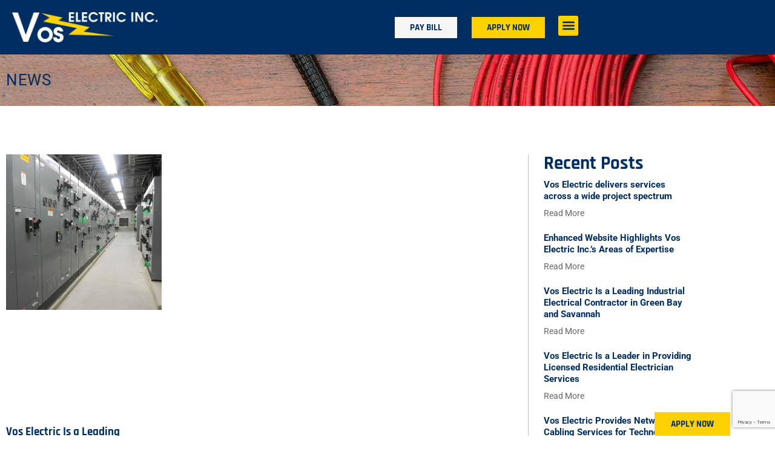

--- FILE ---
content_type: text/html; charset=UTF-8
request_url: https://www.voselectric.com/category/industrial-electrical-contractor-savannah/
body_size: 24443
content:
<!doctype html>
<html lang="en-US">
<head>
	<meta charset="UTF-8">
<script>
var gform;gform||(document.addEventListener("gform_main_scripts_loaded",function(){gform.scriptsLoaded=!0}),document.addEventListener("gform/theme/scripts_loaded",function(){gform.themeScriptsLoaded=!0}),window.addEventListener("DOMContentLoaded",function(){gform.domLoaded=!0}),gform={domLoaded:!1,scriptsLoaded:!1,themeScriptsLoaded:!1,isFormEditor:()=>"function"==typeof InitializeEditor,callIfLoaded:function(o){return!(!gform.domLoaded||!gform.scriptsLoaded||!gform.themeScriptsLoaded&&!gform.isFormEditor()||(gform.isFormEditor()&&console.warn("The use of gform.initializeOnLoaded() is deprecated in the form editor context and will be removed in Gravity Forms 3.1."),o(),0))},initializeOnLoaded:function(o){gform.callIfLoaded(o)||(document.addEventListener("gform_main_scripts_loaded",()=>{gform.scriptsLoaded=!0,gform.callIfLoaded(o)}),document.addEventListener("gform/theme/scripts_loaded",()=>{gform.themeScriptsLoaded=!0,gform.callIfLoaded(o)}),window.addEventListener("DOMContentLoaded",()=>{gform.domLoaded=!0,gform.callIfLoaded(o)}))},hooks:{action:{},filter:{}},addAction:function(o,r,e,t){gform.addHook("action",o,r,e,t)},addFilter:function(o,r,e,t){gform.addHook("filter",o,r,e,t)},doAction:function(o){gform.doHook("action",o,arguments)},applyFilters:function(o){return gform.doHook("filter",o,arguments)},removeAction:function(o,r){gform.removeHook("action",o,r)},removeFilter:function(o,r,e){gform.removeHook("filter",o,r,e)},addHook:function(o,r,e,t,n){null==gform.hooks[o][r]&&(gform.hooks[o][r]=[]);var d=gform.hooks[o][r];null==n&&(n=r+"_"+d.length),gform.hooks[o][r].push({tag:n,callable:e,priority:t=null==t?10:t})},doHook:function(r,o,e){var t;if(e=Array.prototype.slice.call(e,1),null!=gform.hooks[r][o]&&((o=gform.hooks[r][o]).sort(function(o,r){return o.priority-r.priority}),o.forEach(function(o){"function"!=typeof(t=o.callable)&&(t=window[t]),"action"==r?t.apply(null,e):e[0]=t.apply(null,e)})),"filter"==r)return e[0]},removeHook:function(o,r,t,n){var e;null!=gform.hooks[o][r]&&(e=(e=gform.hooks[o][r]).filter(function(o,r,e){return!!(null!=n&&n!=o.tag||null!=t&&t!=o.priority)}),gform.hooks[o][r]=e)}});
</script>

	<meta name="viewport" content="width=device-width, initial-scale=1">
	<link rel="profile" href="https://gmpg.org/xfn/11">
	<link rel="dns-prefetch" href="https://optimizerwpc.b-cdn.net" /><link rel="preconnect" href="https://optimizerwpc.b-cdn.net"><link rel="preconnect" href="https://optimize-v2.b-cdn.net/"><link rel="dns-prefetch" href="//wwwvoselectriccom4e375.zapwp.com" /><link rel="preconnect" href="https://wwwvoselectriccom4e375.zapwp.com"><title>industrial electrical contractor Savannah &#8211; Vos Electric</title>

            <script data-no-defer="1" data-ezscrex="false" data-cfasync="false" data-pagespeed-no-defer data-cookieconsent="ignore">
                var ctPublicFunctions = {"_ajax_nonce":"551b3d557f","_rest_nonce":"53262f1a9c","_ajax_url":"\/wp-admin\/admin-ajax.php","_rest_url":"https:\/\/www.voselectric.com\/wp-json\/","data__cookies_type":"none","data__ajax_type":"rest","data__bot_detector_enabled":0,"data__frontend_data_log_enabled":1,"cookiePrefix":"","wprocket_detected":false,"host_url":"www.voselectric.com","text__ee_click_to_select":"Click to select the whole data","text__ee_original_email":"The complete one is","text__ee_got_it":"Got it","text__ee_blocked":"Blocked","text__ee_cannot_connect":"Cannot connect","text__ee_cannot_decode":"Can not decode email. Unknown reason","text__ee_email_decoder":"CleanTalk email decoder","text__ee_wait_for_decoding":"The magic is on the way!","text__ee_decoding_process":"Please wait a few seconds while we decode the contact data."}
            </script>
        
            <script data-no-defer="1" data-ezscrex="false" data-cfasync="false" data-pagespeed-no-defer data-cookieconsent="ignore">
                var ctPublic = {"_ajax_nonce":"551b3d557f","settings__forms__check_internal":"0","settings__forms__check_external":"0","settings__forms__force_protection":0,"settings__forms__search_test":"1","settings__forms__wc_add_to_cart":"0","settings__data__bot_detector_enabled":0,"settings__sfw__anti_crawler":0,"blog_home":"https:\/\/www.voselectric.com\/","pixel__setting":"3","pixel__enabled":false,"pixel__url":"https:\/\/moderate9-v4.cleantalk.org\/pixel\/40555c48db09f7492de2d7ab1fe22fdb.gif","data__email_check_before_post":"1","data__email_check_exist_post":0,"data__cookies_type":"none","data__key_is_ok":true,"data__visible_fields_required":true,"wl_brandname":"Anti-Spam by CleanTalk","wl_brandname_short":"CleanTalk","ct_checkjs_key":93371522,"emailEncoderPassKey":"5dadeb7d87f40f406b79fb207a0a1ff9","bot_detector_forms_excluded":"W10=","advancedCacheExists":false,"varnishCacheExists":false,"wc_ajax_add_to_cart":false}
            </script>
        <meta name="robots" content="index, follow, max-snippet:-1, max-image-preview:large, max-video-preview:-1">
<link rel="canonical" href="https://www.voselectric.com/category/industrial-electrical-contractor-savannah/">
<meta property="og:url" content="https://www.voselectric.com/category/industrial-electrical-contractor-savannah/">
<meta property="og:site_name" content="Vos Electric">
<meta property="og:locale" content="en_US">
<meta property="og:type" content="object">
<meta property="og:title" content="industrial electrical contractor Savannah - Vos Electric">
<meta property="og:image" content="https://www.voselectric.com/wp-content/uploads/2022/07/vos-electric-favicon.png">
<meta property="og:image:secure_url" content="https://wwwvoselectriccom4e375.zapwp.com/q:i/r:0/wp:1/w:1/u:https://www.voselectric.com/wp-content/uploads/2022/07/vos-electric-favicon.png">
<meta property="og:image:width" content="512">
<meta property="og:image:height" content="512">
<meta property="og:image:alt" content="Vos Electric favicon">
<meta name="twitter:card" content="summary">
<meta name="twitter:title" content="industrial electrical contractor Savannah - Vos Electric">
<link rel="alternate" type="application/rss+xml" title="Vos Electric &raquo; Feed" href="https://www.voselectric.com/feed/" />
<link rel="alternate" type="application/rss+xml" title="Vos Electric &raquo; Comments Feed" href="https://www.voselectric.com/comments/feed/" />
<link rel="alternate" type="application/rss+xml" title="Vos Electric &raquo; industrial electrical contractor Savannah Category Feed" href="https://www.voselectric.com/category/industrial-electrical-contractor-savannah/feed/" />
<style id='wp-img-auto-sizes-contain-inline-css'>
img:is([sizes=auto i],[sizes^="auto," i]){contain-intrinsic-size:3000px 1500px}
/*# sourceURL=wp-img-auto-sizes-contain-inline-css */
</style>
<style id='wp-emoji-styles-inline-css'>

	img.wp-smiley, img.emoji {
		display: inline !important;
		border: none !important;
		box-shadow: none !important;
		height: 1em !important;
		width: 1em !important;
		margin: 0 0.07em !important;
		vertical-align: -0.1em !important;
		background: none !important;
		padding: 0 !important;
	}
/*# sourceURL=wp-emoji-styles-inline-css */
</style>
<link rel='stylesheet' id='wp-block-library-css' href='https://wwwvoselectriccom4e375.zapwp.com/m:0/a:https://www.voselectric.com/wp-includes/css/dist/block-library/style.min.css?icv=ccb67b' media='all' />
<style id='wpseopress-local-business-style-inline-css'>
span.wp-block-wpseopress-local-business-field{margin-right:8px}

/*# sourceURL=https://www.voselectric.com/wp-content/plugins/wp-seopress-pro/public/editor/blocks/local-business/style-index.css */
</style>
<style id='wpseopress-table-of-contents-style-inline-css'>
.wp-block-wpseopress-table-of-contents li.active>a{font-weight:bold}

/*# sourceURL=https://www.voselectric.com/wp-content/plugins/wp-seopress-pro/public/editor/blocks/table-of-contents/style-index.css */
</style>
<style id='global-styles-inline-css'>
:root{--wp--preset--aspect-ratio--square: 1;--wp--preset--aspect-ratio--4-3: 4/3;--wp--preset--aspect-ratio--3-4: 3/4;--wp--preset--aspect-ratio--3-2: 3/2;--wp--preset--aspect-ratio--2-3: 2/3;--wp--preset--aspect-ratio--16-9: 16/9;--wp--preset--aspect-ratio--9-16: 9/16;--wp--preset--color--black: #000000;--wp--preset--color--cyan-bluish-gray: #abb8c3;--wp--preset--color--white: #ffffff;--wp--preset--color--pale-pink: #f78da7;--wp--preset--color--vivid-red: #cf2e2e;--wp--preset--color--luminous-vivid-orange: #ff6900;--wp--preset--color--luminous-vivid-amber: #fcb900;--wp--preset--color--light-green-cyan: #7bdcb5;--wp--preset--color--vivid-green-cyan: #00d084;--wp--preset--color--pale-cyan-blue: #8ed1fc;--wp--preset--color--vivid-cyan-blue: #0693e3;--wp--preset--color--vivid-purple: #9b51e0;--wp--preset--gradient--vivid-cyan-blue-to-vivid-purple: linear-gradient(135deg,rgb(6,147,227) 0%,rgb(155,81,224) 100%);--wp--preset--gradient--light-green-cyan-to-vivid-green-cyan: linear-gradient(135deg,rgb(122,220,180) 0%,rgb(0,208,130) 100%);--wp--preset--gradient--luminous-vivid-amber-to-luminous-vivid-orange: linear-gradient(135deg,rgb(252,185,0) 0%,rgb(255,105,0) 100%);--wp--preset--gradient--luminous-vivid-orange-to-vivid-red: linear-gradient(135deg,rgb(255,105,0) 0%,rgb(207,46,46) 100%);--wp--preset--gradient--very-light-gray-to-cyan-bluish-gray: linear-gradient(135deg,rgb(238,238,238) 0%,rgb(169,184,195) 100%);--wp--preset--gradient--cool-to-warm-spectrum: linear-gradient(135deg,rgb(74,234,220) 0%,rgb(151,120,209) 20%,rgb(207,42,186) 40%,rgb(238,44,130) 60%,rgb(251,105,98) 80%,rgb(254,248,76) 100%);--wp--preset--gradient--blush-light-purple: linear-gradient(135deg,rgb(255,206,236) 0%,rgb(152,150,240) 100%);--wp--preset--gradient--blush-bordeaux: linear-gradient(135deg,rgb(254,205,165) 0%,rgb(254,45,45) 50%,rgb(107,0,62) 100%);--wp--preset--gradient--luminous-dusk: linear-gradient(135deg,rgb(255,203,112) 0%,rgb(199,81,192) 50%,rgb(65,88,208) 100%);--wp--preset--gradient--pale-ocean: linear-gradient(135deg,rgb(255,245,203) 0%,rgb(182,227,212) 50%,rgb(51,167,181) 100%);--wp--preset--gradient--electric-grass: linear-gradient(135deg,rgb(202,248,128) 0%,rgb(113,206,126) 100%);--wp--preset--gradient--midnight: linear-gradient(135deg,rgb(2,3,129) 0%,rgb(40,116,252) 100%);--wp--preset--font-size--small: 13px;--wp--preset--font-size--medium: 20px;--wp--preset--font-size--large: 36px;--wp--preset--font-size--x-large: 42px;--wp--preset--spacing--20: 0.44rem;--wp--preset--spacing--30: 0.67rem;--wp--preset--spacing--40: 1rem;--wp--preset--spacing--50: 1.5rem;--wp--preset--spacing--60: 2.25rem;--wp--preset--spacing--70: 3.38rem;--wp--preset--spacing--80: 5.06rem;--wp--preset--shadow--natural: 6px 6px 9px rgba(0, 0, 0, 0.2);--wp--preset--shadow--deep: 12px 12px 50px rgba(0, 0, 0, 0.4);--wp--preset--shadow--sharp: 6px 6px 0px rgba(0, 0, 0, 0.2);--wp--preset--shadow--outlined: 6px 6px 0px -3px rgb(255, 255, 255), 6px 6px rgb(0, 0, 0);--wp--preset--shadow--crisp: 6px 6px 0px rgb(0, 0, 0);}:root { --wp--style--global--content-size: 800px;--wp--style--global--wide-size: 1200px; }:where(body) { margin: 0; }.wp-site-blocks > .alignleft { float: left; margin-right: 2em; }.wp-site-blocks > .alignright { float: right; margin-left: 2em; }.wp-site-blocks > .aligncenter { justify-content: center; margin-left: auto; margin-right: auto; }:where(.wp-site-blocks) > * { margin-block-start: 24px; margin-block-end: 0; }:where(.wp-site-blocks) > :first-child { margin-block-start: 0; }:where(.wp-site-blocks) > :last-child { margin-block-end: 0; }:root { --wp--style--block-gap: 24px; }:root :where(.is-layout-flow) > :first-child{margin-block-start: 0;}:root :where(.is-layout-flow) > :last-child{margin-block-end: 0;}:root :where(.is-layout-flow) > *{margin-block-start: 24px;margin-block-end: 0;}:root :where(.is-layout-constrained) > :first-child{margin-block-start: 0;}:root :where(.is-layout-constrained) > :last-child{margin-block-end: 0;}:root :where(.is-layout-constrained) > *{margin-block-start: 24px;margin-block-end: 0;}:root :where(.is-layout-flex){gap: 24px;}:root :where(.is-layout-grid){gap: 24px;}.is-layout-flow > .alignleft{float: left;margin-inline-start: 0;margin-inline-end: 2em;}.is-layout-flow > .alignright{float: right;margin-inline-start: 2em;margin-inline-end: 0;}.is-layout-flow > .aligncenter{margin-left: auto !important;margin-right: auto !important;}.is-layout-constrained > .alignleft{float: left;margin-inline-start: 0;margin-inline-end: 2em;}.is-layout-constrained > .alignright{float: right;margin-inline-start: 2em;margin-inline-end: 0;}.is-layout-constrained > .aligncenter{margin-left: auto !important;margin-right: auto !important;}.is-layout-constrained > :where(:not(.alignleft):not(.alignright):not(.alignfull)){max-width: var(--wp--style--global--content-size);margin-left: auto !important;margin-right: auto !important;}.is-layout-constrained > .alignwide{max-width: var(--wp--style--global--wide-size);}body .is-layout-flex{display: flex;}.is-layout-flex{flex-wrap: wrap;align-items: center;}.is-layout-flex > :is(*, div){margin: 0;}body .is-layout-grid{display: grid;}.is-layout-grid > :is(*, div){margin: 0;}body{padding-top: 0px;padding-right: 0px;padding-bottom: 0px;padding-left: 0px;}a:where(:not(.wp-element-button)){text-decoration: underline;}:root :where(.wp-element-button, .wp-block-button__link){background-color: #32373c;border-width: 0;color: #fff;font-family: inherit;font-size: inherit;font-style: inherit;font-weight: inherit;letter-spacing: inherit;line-height: inherit;padding-top: calc(0.667em + 2px);padding-right: calc(1.333em + 2px);padding-bottom: calc(0.667em + 2px);padding-left: calc(1.333em + 2px);text-decoration: none;text-transform: inherit;}.has-black-color{color: var(--wp--preset--color--black) !important;}.has-cyan-bluish-gray-color{color: var(--wp--preset--color--cyan-bluish-gray) !important;}.has-white-color{color: var(--wp--preset--color--white) !important;}.has-pale-pink-color{color: var(--wp--preset--color--pale-pink) !important;}.has-vivid-red-color{color: var(--wp--preset--color--vivid-red) !important;}.has-luminous-vivid-orange-color{color: var(--wp--preset--color--luminous-vivid-orange) !important;}.has-luminous-vivid-amber-color{color: var(--wp--preset--color--luminous-vivid-amber) !important;}.has-light-green-cyan-color{color: var(--wp--preset--color--light-green-cyan) !important;}.has-vivid-green-cyan-color{color: var(--wp--preset--color--vivid-green-cyan) !important;}.has-pale-cyan-blue-color{color: var(--wp--preset--color--pale-cyan-blue) !important;}.has-vivid-cyan-blue-color{color: var(--wp--preset--color--vivid-cyan-blue) !important;}.has-vivid-purple-color{color: var(--wp--preset--color--vivid-purple) !important;}.has-black-background-color{background-color: var(--wp--preset--color--black) !important;}.has-cyan-bluish-gray-background-color{background-color: var(--wp--preset--color--cyan-bluish-gray) !important;}.has-white-background-color{background-color: var(--wp--preset--color--white) !important;}.has-pale-pink-background-color{background-color: var(--wp--preset--color--pale-pink) !important;}.has-vivid-red-background-color{background-color: var(--wp--preset--color--vivid-red) !important;}.has-luminous-vivid-orange-background-color{background-color: var(--wp--preset--color--luminous-vivid-orange) !important;}.has-luminous-vivid-amber-background-color{background-color: var(--wp--preset--color--luminous-vivid-amber) !important;}.has-light-green-cyan-background-color{background-color: var(--wp--preset--color--light-green-cyan) !important;}.has-vivid-green-cyan-background-color{background-color: var(--wp--preset--color--vivid-green-cyan) !important;}.has-pale-cyan-blue-background-color{background-color: var(--wp--preset--color--pale-cyan-blue) !important;}.has-vivid-cyan-blue-background-color{background-color: var(--wp--preset--color--vivid-cyan-blue) !important;}.has-vivid-purple-background-color{background-color: var(--wp--preset--color--vivid-purple) !important;}.has-black-border-color{border-color: var(--wp--preset--color--black) !important;}.has-cyan-bluish-gray-border-color{border-color: var(--wp--preset--color--cyan-bluish-gray) !important;}.has-white-border-color{border-color: var(--wp--preset--color--white) !important;}.has-pale-pink-border-color{border-color: var(--wp--preset--color--pale-pink) !important;}.has-vivid-red-border-color{border-color: var(--wp--preset--color--vivid-red) !important;}.has-luminous-vivid-orange-border-color{border-color: var(--wp--preset--color--luminous-vivid-orange) !important;}.has-luminous-vivid-amber-border-color{border-color: var(--wp--preset--color--luminous-vivid-amber) !important;}.has-light-green-cyan-border-color{border-color: var(--wp--preset--color--light-green-cyan) !important;}.has-vivid-green-cyan-border-color{border-color: var(--wp--preset--color--vivid-green-cyan) !important;}.has-pale-cyan-blue-border-color{border-color: var(--wp--preset--color--pale-cyan-blue) !important;}.has-vivid-cyan-blue-border-color{border-color: var(--wp--preset--color--vivid-cyan-blue) !important;}.has-vivid-purple-border-color{border-color: var(--wp--preset--color--vivid-purple) !important;}.has-vivid-cyan-blue-to-vivid-purple-gradient-background{background: var(--wp--preset--gradient--vivid-cyan-blue-to-vivid-purple) !important;}.has-light-green-cyan-to-vivid-green-cyan-gradient-background{background: var(--wp--preset--gradient--light-green-cyan-to-vivid-green-cyan) !important;}.has-luminous-vivid-amber-to-luminous-vivid-orange-gradient-background{background: var(--wp--preset--gradient--luminous-vivid-amber-to-luminous-vivid-orange) !important;}.has-luminous-vivid-orange-to-vivid-red-gradient-background{background: var(--wp--preset--gradient--luminous-vivid-orange-to-vivid-red) !important;}.has-very-light-gray-to-cyan-bluish-gray-gradient-background{background: var(--wp--preset--gradient--very-light-gray-to-cyan-bluish-gray) !important;}.has-cool-to-warm-spectrum-gradient-background{background: var(--wp--preset--gradient--cool-to-warm-spectrum) !important;}.has-blush-light-purple-gradient-background{background: var(--wp--preset--gradient--blush-light-purple) !important;}.has-blush-bordeaux-gradient-background{background: var(--wp--preset--gradient--blush-bordeaux) !important;}.has-luminous-dusk-gradient-background{background: var(--wp--preset--gradient--luminous-dusk) !important;}.has-pale-ocean-gradient-background{background: var(--wp--preset--gradient--pale-ocean) !important;}.has-electric-grass-gradient-background{background: var(--wp--preset--gradient--electric-grass) !important;}.has-midnight-gradient-background{background: var(--wp--preset--gradient--midnight) !important;}.has-small-font-size{font-size: var(--wp--preset--font-size--small) !important;}.has-medium-font-size{font-size: var(--wp--preset--font-size--medium) !important;}.has-large-font-size{font-size: var(--wp--preset--font-size--large) !important;}.has-x-large-font-size{font-size: var(--wp--preset--font-size--x-large) !important;}
:root :where(.wp-block-pullquote){font-size: 1.5em;line-height: 1.6;}
/*# sourceURL=global-styles-inline-css */
</style>
<link rel='stylesheet' id='cleantalk-public-css-css' href='https://wwwvoselectriccom4e375.zapwp.com/m:0/a:https://www.voselectric.com/wp-content/plugins/cleantalk-spam-protect/css/cleantalk-public.min.css?icv=ccb67b' media='all' />
<link rel='stylesheet' id='cleantalk-email-decoder-css-css' href='https://wwwvoselectriccom4e375.zapwp.com/m:0/a:https://www.voselectric.com/wp-content/plugins/cleantalk-spam-protect/css/cleantalk-email-decoder.min.css?icv=ccb67b' media='all' />
<link rel='stylesheet' id='hello-elementor-css' href='https://wwwvoselectriccom4e375.zapwp.com/m:0/a:https://www.voselectric.com/wp-content/themes/hello-elementor/assets/css/reset.css?icv=ccb67b' media='all' />
<link rel='stylesheet' id='hello-elementor-theme-style-css' href='https://wwwvoselectriccom4e375.zapwp.com/m:0/a:https://www.voselectric.com/wp-content/themes/hello-elementor/assets/css/theme.css?icv=ccb67b' media='all' />
<link rel='stylesheet' id='hello-elementor-header-footer-css' href='https://wwwvoselectriccom4e375.zapwp.com/m:0/a:https://www.voselectric.com/wp-content/themes/hello-elementor/assets/css/header-footer.css?icv=ccb67b' media='all' />
<link rel='stylesheet' id='elementor-frontend-css' href='https://wwwvoselectriccom4e375.zapwp.com/m:0/a:https://www.voselectric.com/wp-content/plugins/elementor/assets/css/frontend.min.css?icv=ccb67b' media='all' />
<link rel='stylesheet' id='elementor-post-4-css' href='https://wwwvoselectriccom4e375.zapwp.com/m:0/a:https://www.voselectric.com/wp-content/uploads/elementor/css/post-4.css?icv=ccb67b' media='all' />
<link rel='stylesheet' id='widget-image-css' href='https://wwwvoselectriccom4e375.zapwp.com/m:0/a:https://www.voselectric.com/wp-content/plugins/elementor/assets/css/widget-image.min.css?icv=ccb67b' media='all' />
<link rel='stylesheet' id='widget-nav-menu-css' href='https://wwwvoselectriccom4e375.zapwp.com/m:0/a:https://www.voselectric.com/wp-content/plugins/elementor-pro/assets/css/widget-nav-menu.min.css?icv=ccb67b' media='all' />
<link rel='stylesheet' id='e-sticky-css' href='https://wwwvoselectriccom4e375.zapwp.com/m:0/a:https://www.voselectric.com/wp-content/plugins/elementor-pro/assets/css/modules/sticky.min.css?icv=ccb67b' media='all' />
<link rel='stylesheet' id='e-animation-grow-css' href='https://wwwvoselectriccom4e375.zapwp.com/m:0/a:https://www.voselectric.com/wp-content/plugins/elementor/assets/lib/animations/styles/e-animation-grow.min.css?icv=ccb67b' media='all' />
<link rel='stylesheet' id='widget-heading-css' href='https://wwwvoselectriccom4e375.zapwp.com/m:0/a:https://www.voselectric.com/wp-content/plugins/elementor/assets/css/widget-heading.min.css?icv=ccb67b' media='all' />
<link rel='stylesheet' id='swiper-css' href='https://wwwvoselectriccom4e375.zapwp.com/m:0/a:https://www.voselectric.com/wp-content/plugins/elementor/assets/lib/swiper/v8/css/swiper.min.css?icv=ccb67b' media='all' />
<link rel='stylesheet' id='e-swiper-css' href='https://wwwvoselectriccom4e375.zapwp.com/m:0/a:https://www.voselectric.com/wp-content/plugins/elementor/assets/css/conditionals/e-swiper.min.css?icv=ccb67b' media='all' />
<link rel='stylesheet' id='widget-icon-list-css' href='https://wwwvoselectriccom4e375.zapwp.com/m:0/a:https://www.voselectric.com/wp-content/plugins/elementor/assets/css/widget-icon-list.min.css?icv=ccb67b' media='all' />
<link rel='stylesheet' id='widget-posts-css' href='https://wwwvoselectriccom4e375.zapwp.com/m:0/a:https://www.voselectric.com/wp-content/plugins/elementor-pro/assets/css/widget-posts.min.css?icv=ccb67b' media='all' />
<link rel='stylesheet' id='elementor-post-93-css' href='https://wwwvoselectriccom4e375.zapwp.com/m:0/a:https://www.voselectric.com/wp-content/uploads/elementor/css/post-93.css?icv=ccb67b' media='all' />
<link rel='stylesheet' id='elementor-post-277-css' href='https://wwwvoselectriccom4e375.zapwp.com/m:0/a:https://www.voselectric.com/wp-content/uploads/elementor/css/post-277.css?icv=ccb67b' media='all' />
<link rel='stylesheet' id='elementor-post-8132-css' href='https://wwwvoselectriccom4e375.zapwp.com/m:0/a:https://www.voselectric.com/wp-content/uploads/elementor/css/post-8132.css?icv=ccb67b' media='all' />
<link rel='stylesheet' id='hello-elementor-child-style-css' href='https://wwwvoselectriccom4e375.zapwp.com/m:0/a:https://www.voselectric.com/wp-content/themes/hello-theme-child-master/style.css?icv=ccb67b' media='all' />
<link rel='stylesheet' id='eael-general-css' href='https://wwwvoselectriccom4e375.zapwp.com/m:0/a:https://www.voselectric.com/wp-content/plugins/essential-addons-for-elementor-lite/assets/front-end/css/view/general.min.css?icv=ccb67b' media='all' />
<link rel='stylesheet' id='elementor-gf-local-rajdhani-css' href='https://www.voselectric.com/wp-content/uploads/elementor/google-fonts/css/rajdhani.css?ver=1742395108' media='all' />
<link rel='stylesheet' id='elementor-gf-local-roboto-css' href='https://www.voselectric.com/wp-content/uploads/elementor/google-fonts/css/roboto.css?ver=1742395249' media='all' />
<script type="text/javascript">var n489D_vars={"triggerDomEvent":"true", "delayOn":"false", "triggerElementor":"true", "linkPreload":"false", "excludeLink":["add-to-cart"]};</script><script type="text/javascript" src="https://optimizerwpc.b-cdn.net/elementor/optimize.js?ic_ver=ccb67b" defer></script><script id="wpcompress-aio-js-extra">
var ngf298gh738qwbdh0s87v_vars = {"zoneName":"wwwvoselectriccom4e375.zapwp.com","siteurl":"https://www.voselectric.com","ajaxurl":"https://www.voselectric.com/wp-admin/admin-ajax.php","spinner":"https://www.voselectric.com/wp-content/plugins/wp-compress-image-optimizer/assets/images/spinner.svg","lazy_enabled":"false","background_sizing":"false","webp_enabled":"true","retina_enabled":"true","force_retina":"false","exif_enabled":"false","adaptive_enabled":"false","js_debug":"","slider_compatibility":null,"triggerDomEvent":"0"};
//# sourceURL=wpcompress-aio-js-extra
</script>
<script src="https://wwwvoselectriccom4e375.zapwp.com/m:0/a:https://www.voselectric.com/wp-content/plugins/wp-compress-image-optimizer/assets/js/dist/optimizer.adaptive.pixel.min.js?js_icv=5d0b88" id="wpcompress-aio-js"></script>
<script src="https://wwwvoselectriccom4e375.zapwp.com/m:0/a:https://www.voselectric.com/wp-content/plugins/cleantalk-spam-protect/js/apbct-public-bundle_gathering.min.js?js_icv=5d0b88" id="apbct-public-bundle_gathering.min-js-js"></script>
<script src="https://wwwvoselectriccom4e375.zapwp.com/m:0/a:https://www.voselectric.com/wp-includes/js/jquery/jquery.min.js?js_icv=5d0b88" id="jquery-core-js"></script>
<script src="https://wwwvoselectriccom4e375.zapwp.com/m:0/a:https://www.voselectric.com/wp-includes/js/jquery/jquery-migrate.min.js?js_icv=5d0b88" id="jquery-migrate-js"></script>
<link rel="https://api.w.org/" href="https://www.voselectric.com/wp-json/" /><link rel="alternate" title="JSON" type="application/json" href="https://www.voselectric.com/wp-json/wp/v2/categories/18" /><link rel="EditURI" type="application/rsd+xml" title="RSD" href="https://www.voselectric.com/xmlrpc.php?rsd" />
<meta name="generator" content="WordPress 6.9" />
<meta name="generator" content="Elementor 3.34.1; features: e_font_icon_svg, additional_custom_breakpoints; settings: css_print_method-external, google_font-enabled, font_display-auto">

<script>(function(w,d,s,l,i){w[l]=w[l]||[];w[l].push({'gtm.start':
new Date().getTime(),event:'gtm.js'});var f=d.getElementsByTagName(s)[0],
j=d.createElement(s),dl=l!='dataLayer'?'&l='+l:'';j.async=true;j.src=
'https://www.googletagmanager.com/gtm.js?id='+i+dl;f.parentNode.insertBefore(j,f);
})(window,document,'script','dataLayer','GTM-WBSQ3DXZ');</script>

			<style>
				.e-con.e-parent:nth-of-type(n+4):not(.e-lazyloaded):not(.e-no-lazyload),
				.e-con.e-parent:nth-of-type(n+4):not(.e-lazyloaded):not(.e-no-lazyload) * {
					background-image: none !important;
				}
				@media screen and (max-height: 1024px) {
					.e-con.e-parent:nth-of-type(n+3):not(.e-lazyloaded):not(.e-no-lazyload),
					.e-con.e-parent:nth-of-type(n+3):not(.e-lazyloaded):not(.e-no-lazyload) * {
						background-image: none !important;
					}
				}
				@media screen and (max-height: 640px) {
					.e-con.e-parent:nth-of-type(n+2):not(.e-lazyloaded):not(.e-no-lazyload),
					.e-con.e-parent:nth-of-type(n+2):not(.e-lazyloaded):not(.e-no-lazyload) * {
						background-image: none !important;
					}
				}
			</style>
			<link rel="icon" href="https://wwwvoselectriccom4e375.zapwp.com/q:i/r:0/wp:1/w:1/u:https://www.voselectric.com/wp-content/uploads/2022/07/vos-electric-favicon-150x150.png" sizes="32x32" />
<link rel="icon" href="https://wwwvoselectriccom4e375.zapwp.com/q:i/r:0/wp:1/w:1/u:https://www.voselectric.com/wp-content/uploads/2022/07/vos-electric-favicon-300x300.png" sizes="192x192" />
<link rel="apple-touch-icon" href="https://wwwvoselectriccom4e375.zapwp.com/q:i/r:0/wp:1/w:1/u:https://www.voselectric.com/wp-content/uploads/2022/07/vos-electric-favicon-300x300.png" />
<meta name="msapplication-TileImage" content="https://wwwvoselectriccom4e375.zapwp.com/q:i/r:0/wp:1/w:1/u:https://www.voselectric.com/wp-content/uploads/2022/07/vos-electric-favicon-300x300.png" />

<script async src='https://www.googletagmanager.com/gtag/js?id=G-0V5CQ8VESN'></script><script>
window.dataLayer = window.dataLayer || [];
function gtag(){dataLayer.push(arguments);}gtag('js', new Date());
gtag('set', 'cookie_domain', 'auto');
gtag('set', 'cookie_flags', 'SameSite=None;Secure');
window.addEventListener('load', function () {
    var links = document.querySelectorAll('a');
    for (let i = 0; i < links.length; i++) {
        links[i].addEventListener('click', function(e) {
            var n = this.href.includes('www.voselectric.com');
            if (n == false) {
                gtag('event', 'click', {'event_category': 'external links','event_label' : this.href});
            }
        });
        }
    });
    
 gtag('config', 'G-0V5CQ8VESN' , {});

</script>
<style>.wpc-delay-elementor{display:none!important;}</style></head>
<body data-ocssl='1' class="archive category category-industrial-electrical-contractor-savannah category-18 wp-custom-logo wp-embed-responsive wp-theme-hello-elementor wp-child-theme-hello-theme-child-master hello-elementor-default elementor-page-8132 elementor-default elementor-template-full-width elementor-kit-4">


<noscript><iframe src="https://www.googletagmanager.com/ns.html?id=GTM-WBSQ3DXZ"
height="0" width="0" style="display:none;visibility:hidden"></iframe></noscript>


<a class="skip-link screen-reader-text" href="#content">Skip to content</a>

		<header data-elementor-type="header" data-elementor-id="93" class="elementor elementor-93 elementor-location-header" data-elementor-post-type="elementor_library">
			<div data-particle_enable="false" data-particle-mobile-disabled="false" class="elementor-element elementor-element-186ef0d e-flex e-con-boxed e-con e-parent" data-id="186ef0d" data-element_type="container" data-settings="{&quot;background_background&quot;:&quot;classic&quot;,&quot;sticky&quot;:&quot;top&quot;,&quot;sticky_on&quot;:[&quot;desktop&quot;,&quot;tablet&quot;,&quot;mobile&quot;],&quot;sticky_offset&quot;:0,&quot;sticky_effects_offset&quot;:0,&quot;sticky_anchor_link_offset&quot;:0}">
					<div class="e-con-inner">
		<div data-particle_enable="false" data-particle-mobile-disabled="false" class="elementor-element elementor-element-a3865cc e-con-full e-flex e-con e-child" data-id="a3865cc" data-element_type="container">
				<div class="elementor-element elementor-element-e5a688b elementor-widget__width-auto header-logo elementor-widget elementor-widget-theme-site-logo elementor-widget-image" data-id="e5a688b" data-element_type="widget" data-widget_type="theme-site-logo.default">
											<a href="https://www.voselectric.com">
			<img src="https://wwwvoselectriccom4e375.zapwp.com/q:i/r:0/wp:1/w:1/u:https://www.voselectric.com/wp-content/uploads/2022/07/vos-electric-logo.png" width="1000" height="208" alt="Vos Electric logo" sizes="(max-width: 1000px) 100vw, 1000px" wpc-size="preserve" class="wps-ic-cdn attachment-full size-full wp-image-96 wpc-excluded-adaptive wpc-lazy-skipped3" fetchpriority="high" wpc-data="excluded-adaptive" alt="Vos Electric logo" />				</a>
											</div>
				<div class="elementor-element elementor-element-e348801 elementor-widget__width-auto elementor-nav-menu--stretch elementor-hidden-desktop elementor-hidden-tablet elementor-nav-menu__text-align-aside elementor-nav-menu--toggle elementor-nav-menu--burger elementor-widget elementor-widget-nav-menu" data-id="e348801" data-element_type="widget" data-settings="{&quot;layout&quot;:&quot;dropdown&quot;,&quot;full_width&quot;:&quot;stretch&quot;,&quot;submenu_icon&quot;:{&quot;value&quot;:&quot;&lt;svg aria-hidden=\&quot;true\&quot; class=\&quot;e-font-icon-svg e-fas-caret-down\&quot; viewBox=\&quot;0 0 320 512\&quot; xmlns=\&quot;http:\/\/www.w3.org\/2000\/svg\&quot;&gt;&lt;path d=\&quot;M31.3 192h257.3c17.8 0 26.7 21.5 14.1 34.1L174.1 354.8c-7.8 7.8-20.5 7.8-28.3 0L17.2 226.1C4.6 213.5 13.5 192 31.3 192z\&quot;&gt;&lt;\/path&gt;&lt;\/svg&gt;&quot;,&quot;library&quot;:&quot;fa-solid&quot;},&quot;toggle&quot;:&quot;burger&quot;}" data-widget_type="nav-menu.default">
							<div class="elementor-menu-toggle" role="button" tabindex="0" aria-label="Menu Toggle" aria-expanded="false">
			<svg aria-hidden="true" role="presentation" class="elementor-menu-toggle__icon--open e-font-icon-svg e-eicon-menu-bar" viewBox="0 0 1000 1000" xmlns="https://www.w3.org/2000/svg"><path d="M104 333H896C929 333 958 304 958 271S929 208 896 208H104C71 208 42 237 42 271S71 333 104 333ZM104 583H896C929 583 958 554 958 521S929 458 896 458H104C71 458 42 487 42 521S71 583 104 583ZM104 833H896C929 833 958 804 958 771S929 708 896 708H104C71 708 42 737 42 771S71 833 104 833Z"></path></svg><svg aria-hidden="true" role="presentation" class="elementor-menu-toggle__icon--close e-font-icon-svg e-eicon-close" viewBox="0 0 1000 1000" xmlns="https://www.w3.org/2000/svg"><path d="M742 167L500 408 258 167C246 154 233 150 217 150 196 150 179 158 167 167 154 179 150 196 150 212 150 229 154 242 171 254L408 500 167 742C138 771 138 800 167 829 196 858 225 858 254 829L496 587 738 829C750 842 767 846 783 846 800 846 817 842 829 829 842 817 846 804 846 783 846 767 842 750 829 737L588 500 833 258C863 229 863 200 833 171 804 137 775 137 742 167Z"></path></svg>		</div>
					<nav class="elementor-nav-menu--dropdown elementor-nav-menu__container" aria-hidden="true">
				<ul id="menu-2-e348801" class="elementor-nav-menu"><li class="menu-item menu-item-type-post_type menu-item-object-page menu-item-home menu-item-9266"><a href="https://www.voselectric.com/" class="elementor-item" tabindex="-1">Home</a></li>
<li class="menu-item menu-item-type-post_type menu-item-object-page menu-item-has-children menu-item-9267"><a href="https://www.voselectric.com/about-us/" class="elementor-item" tabindex="-1">About Us</a>
<ul class="sub-menu elementor-nav-menu--dropdown">
	<li class="menu-item menu-item-type-post_type menu-item-object-page menu-item-9268"><a href="https://www.voselectric.com/about-us/" class="elementor-sub-item" tabindex="-1">About Us</a></li>
	<li class="menu-item menu-item-type-post_type menu-item-object-page menu-item-9269"><a href="https://www.voselectric.com/about-us/projects/" class="elementor-sub-item" tabindex="-1">Projects</a></li>
	<li class="menu-item menu-item-type-post_type menu-item-object-page menu-item-9270"><a href="https://www.voselectric.com/about-us/community-involvement/" class="elementor-sub-item" tabindex="-1">Community Involvement</a></li>
</ul>
</li>
<li class="menu-item menu-item-type-post_type menu-item-object-page menu-item-has-children menu-item-9271"><a href="https://www.voselectric.com/safety/" class="elementor-item" tabindex="-1">Safety</a>
<ul class="sub-menu elementor-nav-menu--dropdown">
	<li class="menu-item menu-item-type-post_type menu-item-object-page menu-item-9272"><a href="https://www.voselectric.com/safety/" class="elementor-sub-item" tabindex="-1">Safety</a></li>
	<li class="menu-item menu-item-type-post_type menu-item-object-page menu-item-9273"><a href="https://www.voselectric.com/safety/quality/" class="elementor-sub-item" tabindex="-1">Quality</a></li>
</ul>
</li>
<li class="menu-item menu-item-type-post_type menu-item-object-page menu-item-has-children menu-item-9274"><a href="https://www.voselectric.com/services/" class="elementor-item" tabindex="-1">Services</a>
<ul class="sub-menu elementor-nav-menu--dropdown">
	<li class="menu-item menu-item-type-post_type menu-item-object-page menu-item-9275"><a href="https://www.voselectric.com/services/" class="elementor-sub-item" tabindex="-1">Services</a></li>
	<li class="menu-item menu-item-type-post_type menu-item-object-page menu-item-9276"><a href="https://www.voselectric.com/services/residential/" class="elementor-sub-item" tabindex="-1">Residential</a></li>
	<li class="menu-item menu-item-type-post_type menu-item-object-page menu-item-9277"><a href="https://www.voselectric.com/services/commercial/" class="elementor-sub-item" tabindex="-1">Commercial</a></li>
	<li class="menu-item menu-item-type-post_type menu-item-object-page menu-item-9278"><a href="https://www.voselectric.com/services/industrial/" class="elementor-sub-item" tabindex="-1">Industrial</a></li>
	<li class="menu-item menu-item-type-post_type menu-item-object-page menu-item-9279"><a href="https://www.voselectric.com/services/pull-term/" class="elementor-sub-item" tabindex="-1">Pull &#038; Term</a></li>
	<li class="menu-item menu-item-type-post_type menu-item-object-page menu-item-9280"><a href="https://www.voselectric.com/services/instrumentation/" class="elementor-sub-item" tabindex="-1">Instrumentation</a></li>
</ul>
</li>
<li class="menu-item menu-item-type-post_type menu-item-object-page menu-item-9281"><a href="https://www.voselectric.com/staff/" class="elementor-item" tabindex="-1">Staff</a></li>
<li class="menu-item menu-item-type-post_type menu-item-object-page current_page_parent menu-item-9282"><a href="https://www.voselectric.com/news/" class="elementor-item" tabindex="-1">News</a></li>
<li class="menu-item menu-item-type-post_type menu-item-object-page menu-item-has-children menu-item-9283"><a href="https://www.voselectric.com/employment/" class="elementor-item" tabindex="-1">Employment</a>
<ul class="sub-menu elementor-nav-menu--dropdown">
	<li class="menu-item menu-item-type-post_type menu-item-object-page menu-item-9284"><a href="https://www.voselectric.com/employment/" class="elementor-sub-item" tabindex="-1">Employment</a></li>
	<li class="menu-item menu-item-type-post_type menu-item-object-page menu-item-9285"><a href="https://www.voselectric.com/employment/our-culture/" class="elementor-sub-item" tabindex="-1">Our Culture</a></li>
	<li class="menu-item menu-item-type-post_type menu-item-object-page menu-item-9286"><a href="https://www.voselectric.com/employment/training/" class="elementor-sub-item" tabindex="-1">Training</a></li>
	<li class="menu-item menu-item-type-post_type menu-item-object-page menu-item-9287"><a href="https://www.voselectric.com/employment/application/" class="elementor-sub-item" tabindex="-1">Application</a></li>
</ul>
</li>
<li class="menu-item menu-item-type-post_type menu-item-object-page menu-item-9288"><a href="https://www.voselectric.com/contact-us/" class="elementor-item" tabindex="-1">Contact Us</a></li>
<li class="menu-item menu-item-type-custom menu-item-object-custom menu-item-9289"><a target="_blank" href="https://www.gobillandpay.com/voselectric" class="elementor-item" tabindex="-1">Pay Bill</a></li>
</ul>			</nav>
						</div>
				</div>
		<div data-particle_enable="false" data-particle-mobile-disabled="false" class="elementor-element elementor-element-b93d958 e-con-full elementor-hidden-mobile e-flex e-con e-child" data-id="b93d958" data-element_type="container">
				<div class="elementor-element elementor-element-41deef7 elementor-widget__width-auto elementor-widget-mobile__width-auto elementor-hidden-mobile elementor-widget elementor-widget-button" data-id="41deef7" data-element_type="widget" data-widget_type="button.default">
										<a class="elementor-button elementor-button-link elementor-size-sm" href="https://www.gobillandpay.com/voselectric" target="_blank" rel="nofollow">
						<span class="elementor-button-content-wrapper">
									<span class="elementor-button-text">Pay Bill</span>
					</span>
					</a>
								</div>
				<div class="elementor-element elementor-element-4eca4d9 elementor-widget__width-auto elementor-widget-mobile__width-auto elementor-hidden-mobile elementor-widget elementor-widget-button" data-id="4eca4d9" data-element_type="widget" data-widget_type="button.default">
										<a class="elementor-button elementor-button-link elementor-size-sm" href="/employment/">
						<span class="elementor-button-content-wrapper">
									<span class="elementor-button-text">Apply Now</span>
					</span>
					</a>
								</div>
				<div class="elementor-element elementor-element-206cee1 elementor-widget__width-auto elementor-nav-menu--stretch elementor-nav-menu__text-align-aside elementor-nav-menu--toggle elementor-nav-menu--burger elementor-widget elementor-widget-nav-menu" data-id="206cee1" data-element_type="widget" data-settings="{&quot;layout&quot;:&quot;dropdown&quot;,&quot;full_width&quot;:&quot;stretch&quot;,&quot;submenu_icon&quot;:{&quot;value&quot;:&quot;&lt;svg aria-hidden=\&quot;true\&quot; class=\&quot;e-font-icon-svg e-fas-caret-down\&quot; viewBox=\&quot;0 0 320 512\&quot; xmlns=\&quot;http:\/\/www.w3.org\/2000\/svg\&quot;&gt;&lt;path d=\&quot;M31.3 192h257.3c17.8 0 26.7 21.5 14.1 34.1L174.1 354.8c-7.8 7.8-20.5 7.8-28.3 0L17.2 226.1C4.6 213.5 13.5 192 31.3 192z\&quot;&gt;&lt;\/path&gt;&lt;\/svg&gt;&quot;,&quot;library&quot;:&quot;fa-solid&quot;},&quot;toggle&quot;:&quot;burger&quot;}" data-widget_type="nav-menu.default">
							<div class="elementor-menu-toggle" role="button" tabindex="0" aria-label="Menu Toggle" aria-expanded="false">
			<svg aria-hidden="true" role="presentation" class="elementor-menu-toggle__icon--open e-font-icon-svg e-eicon-menu-bar" viewBox="0 0 1000 1000" xmlns="https://www.w3.org/2000/svg"><path d="M104 333H896C929 333 958 304 958 271S929 208 896 208H104C71 208 42 237 42 271S71 333 104 333ZM104 583H896C929 583 958 554 958 521S929 458 896 458H104C71 458 42 487 42 521S71 583 104 583ZM104 833H896C929 833 958 804 958 771S929 708 896 708H104C71 708 42 737 42 771S71 833 104 833Z"></path></svg><svg aria-hidden="true" role="presentation" class="elementor-menu-toggle__icon--close e-font-icon-svg e-eicon-close" viewBox="0 0 1000 1000" xmlns="https://www.w3.org/2000/svg"><path d="M742 167L500 408 258 167C246 154 233 150 217 150 196 150 179 158 167 167 154 179 150 196 150 212 150 229 154 242 171 254L408 500 167 742C138 771 138 800 167 829 196 858 225 858 254 829L496 587 738 829C750 842 767 846 783 846 800 846 817 842 829 829 842 817 846 804 846 783 846 767 842 750 829 737L588 500 833 258C863 229 863 200 833 171 804 137 775 137 742 167Z"></path></svg>		</div>
					<nav class="elementor-nav-menu--dropdown elementor-nav-menu__container" aria-hidden="true">
				<ul id="menu-2-206cee1" class="elementor-nav-menu"><li class="menu-item menu-item-type-post_type menu-item-object-page menu-item-home menu-item-81"><a href="https://www.voselectric.com/" class="elementor-item" tabindex="-1">Home</a></li>
<li class="menu-item menu-item-type-post_type menu-item-object-page menu-item-has-children menu-item-72"><a href="https://www.voselectric.com/about-us/" class="elementor-item" tabindex="-1">About Us</a>
<ul class="sub-menu elementor-nav-menu--dropdown">
	<li class="menu-item menu-item-type-post_type menu-item-object-page menu-item-9095"><a href="https://www.voselectric.com/about-us/" class="elementor-sub-item" tabindex="-1">About Us</a></li>
	<li class="menu-item menu-item-type-post_type menu-item-object-page menu-item-74"><a href="https://www.voselectric.com/about-us/projects/" class="elementor-sub-item" tabindex="-1">Projects</a></li>
	<li class="menu-item menu-item-type-post_type menu-item-object-page menu-item-73"><a href="https://www.voselectric.com/about-us/community-involvement/" class="elementor-sub-item" tabindex="-1">Community Involvement</a></li>
</ul>
</li>
<li class="menu-item menu-item-type-post_type menu-item-object-page menu-item-has-children menu-item-83"><a href="https://www.voselectric.com/safety/" class="elementor-item" tabindex="-1">Safety</a>
<ul class="sub-menu elementor-nav-menu--dropdown">
	<li class="menu-item menu-item-type-post_type menu-item-object-page menu-item-9097"><a href="https://www.voselectric.com/safety/" class="elementor-sub-item" tabindex="-1">Safety</a></li>
	<li class="menu-item menu-item-type-post_type menu-item-object-page menu-item-84"><a href="https://www.voselectric.com/safety/quality/" class="elementor-sub-item" tabindex="-1">Quality</a></li>
</ul>
</li>
<li class="menu-item menu-item-type-post_type menu-item-object-page menu-item-has-children menu-item-85"><a href="https://www.voselectric.com/services/" class="elementor-item" tabindex="-1">Services</a>
<ul class="sub-menu elementor-nav-menu--dropdown">
	<li class="menu-item menu-item-type-post_type menu-item-object-page menu-item-9098"><a href="https://www.voselectric.com/services/" class="elementor-sub-item" tabindex="-1">Services</a></li>
	<li class="menu-item menu-item-type-post_type menu-item-object-page menu-item-90"><a href="https://www.voselectric.com/services/residential/" class="elementor-sub-item" tabindex="-1">Residential</a></li>
	<li class="menu-item menu-item-type-post_type menu-item-object-page menu-item-86"><a href="https://www.voselectric.com/services/commercial/" class="elementor-sub-item" tabindex="-1">Commercial</a></li>
	<li class="menu-item menu-item-type-post_type menu-item-object-page menu-item-87"><a href="https://www.voselectric.com/services/industrial/" class="elementor-sub-item" tabindex="-1">Industrial</a></li>
	<li class="menu-item menu-item-type-post_type menu-item-object-page menu-item-89"><a href="https://www.voselectric.com/services/pull-term/" class="elementor-sub-item" tabindex="-1">Pull &#038; Term</a></li>
	<li class="menu-item menu-item-type-post_type menu-item-object-page menu-item-88"><a href="https://www.voselectric.com/services/instrumentation/" class="elementor-sub-item" tabindex="-1">Instrumentation</a></li>
</ul>
</li>
<li class="menu-item menu-item-type-post_type menu-item-object-page menu-item-91"><a href="https://www.voselectric.com/staff/" class="elementor-item" tabindex="-1">Staff</a></li>
<li class="menu-item menu-item-type-post_type menu-item-object-page current_page_parent menu-item-82"><a href="https://www.voselectric.com/news/" class="elementor-item" tabindex="-1">News</a></li>
<li class="menu-item menu-item-type-post_type menu-item-object-page menu-item-has-children menu-item-77"><a href="https://www.voselectric.com/employment/" class="elementor-item" tabindex="-1">Employment</a>
<ul class="sub-menu elementor-nav-menu--dropdown">
	<li class="menu-item menu-item-type-post_type menu-item-object-page menu-item-9096"><a href="https://www.voselectric.com/employment/" class="elementor-sub-item" tabindex="-1">Employment</a></li>
	<li class="menu-item menu-item-type-post_type menu-item-object-page menu-item-79"><a href="https://www.voselectric.com/employment/our-culture/" class="elementor-sub-item" tabindex="-1">Our Culture</a></li>
	<li class="menu-item menu-item-type-post_type menu-item-object-page menu-item-80"><a href="https://www.voselectric.com/employment/training/" class="elementor-sub-item" tabindex="-1">Training</a></li>
	<li class="menu-item menu-item-type-post_type menu-item-object-page menu-item-78"><a href="https://www.voselectric.com/employment/application/" class="elementor-sub-item" tabindex="-1">Application</a></li>
</ul>
</li>
<li class="menu-item menu-item-type-post_type menu-item-object-page menu-item-76"><a href="https://www.voselectric.com/contact-us/" class="elementor-item" tabindex="-1">Contact Us</a></li>
</ul>			</nav>
						</div>
				</div>
					</div>
				</div>
				<section data-particle_enable="false" data-particle-mobile-disabled="false" class="elementor-section elementor-top-section elementor-element elementor-element-32ea2b8 elementor-hidden-mobile elementor-section-full_width elementor-section-height-default elementor-section-height-default" data-id="32ea2b8" data-element_type="section">
						<div class="elementor-container elementor-column-gap-no">
					<div class="elementor-column elementor-col-100 elementor-top-column elementor-element elementor-element-5461b7b" data-id="5461b7b" data-element_type="column">
			<div class="elementor-widget-wrap elementor-element-populated">
						<div class="elementor-element elementor-element-3b4053c elementor-align-right elementor-fixed sticky-button elementor-widget__width-auto elementor-widget elementor-widget-button" data-id="3b4053c" data-element_type="widget" data-settings="{&quot;_position&quot;:&quot;fixed&quot;}" data-widget_type="button.default">
										<a class="elementor-button elementor-button-link elementor-size-sm elementor-animation-grow" href="/employment/application/">
						<span class="elementor-button-content-wrapper">
									<span class="elementor-button-text">Apply Now</span>
					</span>
					</a>
								</div>
					</div>
		</div>
					</div>
		</section>
				</header>
				<div data-elementor-type="archive" data-elementor-id="8132" class="elementor elementor-8132 elementor-location-archive" data-elementor-post-type="elementor_library">
					<section data-particle_enable="false" data-particle-mobile-disabled="false" class="elementor-section elementor-top-section elementor-element elementor-element-c74cf32 elementor-section-boxed elementor-section-height-default elementor-section-height-default" data-id="c74cf32" data-element_type="section" data-settings="{&quot;background_background&quot;:&quot;classic&quot;}">
							<div class="wpc-delay-elementor elementor-background-overlay"></div>
							<div class="elementor-container elementor-column-gap-default">
					<div class="elementor-column elementor-col-100 elementor-top-column elementor-element elementor-element-1e4f687" data-id="1e4f687" data-element_type="column">
			<div class="elementor-widget-wrap elementor-element-populated">
						<div class="elementor-element elementor-element-db17ca0 elementor-widget elementor-widget-heading" data-id="db17ca0" data-element_type="widget" data-widget_type="heading.default">
					<h1 class="elementor-heading-title elementor-size-default">News</h1>				</div>
					</div>
		</div>
					</div>
		</section>
				<section data-particle_enable="false" data-particle-mobile-disabled="false" class="elementor-section elementor-top-section elementor-element elementor-element-8333e31 elementor-section-boxed elementor-section-height-default elementor-section-height-default" data-id="8333e31" data-element_type="section">
						<div class="elementor-container elementor-column-gap-default">
					<div class="elementor-column elementor-col-50 elementor-top-column elementor-element elementor-element-f26ecf9 posts-column" data-id="f26ecf9" data-element_type="column">
			<div class="elementor-widget-wrap elementor-element-populated">
						<div class="elementor-element elementor-element-b816767 post-with-photo elementor-grid-3 elementor-grid-tablet-2 elementor-grid-mobile-1 elementor-posts--thumbnail-top elementor-widget elementor-widget-archive-posts" data-id="b816767" data-element_type="widget" data-settings="{&quot;archive_classic_row_gap&quot;:{&quot;unit&quot;:&quot;px&quot;,&quot;size&quot;:50,&quot;sizes&quot;:[]},&quot;archive_classic_columns&quot;:&quot;3&quot;,&quot;archive_classic_columns_tablet&quot;:&quot;2&quot;,&quot;archive_classic_columns_mobile&quot;:&quot;1&quot;,&quot;archive_classic_row_gap_tablet&quot;:{&quot;unit&quot;:&quot;px&quot;,&quot;size&quot;:&quot;&quot;,&quot;sizes&quot;:[]},&quot;archive_classic_row_gap_mobile&quot;:{&quot;unit&quot;:&quot;px&quot;,&quot;size&quot;:&quot;&quot;,&quot;sizes&quot;:[]},&quot;pagination_type&quot;:&quot;numbers&quot;}" data-widget_type="archive-posts.archive_classic">
							<div class="elementor-posts-container elementor-posts elementor-posts--skin-classic elementor-grid" role="list">
				<article class="elementor-post elementor-grid-item post-613 post type-post status-publish format-standard has-post-thumbnail hentry category-industrial-electrical-contractor category-industrial-electrical-contractor-green-bay category-industrial-electrical-contractor-savannah tag-industrial-electrical-contractor tag-industrial-electrical-contractor-green-bay tag-industrial-electrical-contractor-savannah" role="listitem">
				<a class="elementor-post__thumbnail__link" href="https://www.voselectric.com/vos-electric-leading-industrial-electrical-contractor-green-bay-savannah/" tabindex="-1" >
			<div class="elementor-post__thumbnail"><img src="https://wwwvoselectriccom4e375.zapwp.com/q:i/r:0/wp:1/w:1/u:https://www.voselectric.com/wp-content/uploads/2015/01/industrial_0001_MCC-Panels-Picture-5.jpg" width="800" height="800" alt="Industrial Electrical Panels" wpc-size="preserve" class="wps-ic-cdn attachment-large size-large wp-image-7705 wpc-excluded-adaptive wpc-lazy-skipped3" fetchpriority="high" wpc-data="excluded-adaptive" alt="Industrial Electrical Panels" /></div>
		</a>
				<div class="elementor-post__text">
				<h2 class="elementor-post__title">
			<a href="https://www.voselectric.com/vos-electric-leading-industrial-electrical-contractor-green-bay-savannah/" >
				Vos Electric Is a Leading Industrial Electrical Contractor in Green Bay and Savannah			</a>
		</h2>
				<div class="elementor-post__excerpt">
			<p>Vos Electric’s reputation for being a safety-minded industrial electrical contractor makes it a dependable resource for companies in the Green Bay, Wisconsin, and Savannah, Georgia, regions.</p>
		</div>
		
		<a class="elementor-post__read-more" href="https://www.voselectric.com/vos-electric-leading-industrial-electrical-contractor-green-bay-savannah/" aria-label="Read more about Vos Electric Is a Leading Industrial Electrical Contractor in Green Bay and Savannah" tabindex="-1" >
			Read More		</a>

				</div>
				</article>
				</div>
		
						</div>
					</div>
		</div>
				<div class="elementor-column elementor-col-50 elementor-top-column elementor-element elementor-element-bcc617a sidebar-column" data-id="bcc617a" data-element_type="column">
			<div class="elementor-widget-wrap elementor-element-populated">
						<div class="elementor-element elementor-element-2a9d2b8 elementor-widget elementor-widget-heading" data-id="2a9d2b8" data-element_type="widget" data-widget_type="heading.default">
					<h2 class="elementor-heading-title elementor-size-default">Recent Posts</h2>				</div>
				<div class="elementor-element elementor-element-ddba968 elementor-grid-1 elementor-posts--thumbnail-none elementor-grid-tablet-1 elementor-grid-mobile-1 elementor-widget elementor-widget-posts" data-id="ddba968" data-element_type="widget" data-settings="{&quot;classic_columns&quot;:&quot;1&quot;,&quot;classic_row_gap&quot;:{&quot;unit&quot;:&quot;px&quot;,&quot;size&quot;:20,&quot;sizes&quot;:[]},&quot;classic_columns_tablet&quot;:&quot;1&quot;,&quot;classic_columns_mobile&quot;:&quot;1&quot;,&quot;classic_row_gap_tablet&quot;:{&quot;unit&quot;:&quot;px&quot;,&quot;size&quot;:&quot;&quot;,&quot;sizes&quot;:[]},&quot;classic_row_gap_mobile&quot;:{&quot;unit&quot;:&quot;px&quot;,&quot;size&quot;:&quot;&quot;,&quot;sizes&quot;:[]}}" data-widget_type="posts.classic">
				<div class="elementor-widget-container">
							<div class="elementor-posts-container elementor-posts elementor-posts--skin-classic elementor-grid" role="list">
				<article class="elementor-post elementor-grid-item post-9194 post type-post status-publish format-standard has-post-thumbnail hentry category-commercial-electrical-contractor category-industrial-electrical-contractor category-news category-residential-electrical-contractor category-residential-electrician tag-residential-electrical-contractor" role="listitem">
				<div class="elementor-post__text">
				<h3 class="elementor-post__title">
			<a href="https://www.voselectric.com/vos-electric-delivers-services-across-a-wide-project-spectrum/" >
				Vos Electric delivers services across a wide project spectrum			</a>
		</h3>
		
		<a class="elementor-post__read-more" href="https://www.voselectric.com/vos-electric-delivers-services-across-a-wide-project-spectrum/" aria-label="Read more about Vos Electric delivers services across a wide project spectrum" tabindex="-1" >
			Read More		</a>

				</div>
				</article>
				<article class="elementor-post elementor-grid-item post-772 post type-post status-publish format-standard has-post-thumbnail hentry category-certified-electricians category-news tag-news" role="listitem">
				<div class="elementor-post__text">
				<h3 class="elementor-post__title">
			<a href="https://www.voselectric.com/enhanced-website-highlights-vos-electric-inc-s-areas-expertise/" >
				Enhanced Website Highlights Vos Electric Inc.’s Areas of Expertise			</a>
		</h3>
		
		<a class="elementor-post__read-more" href="https://www.voselectric.com/enhanced-website-highlights-vos-electric-inc-s-areas-expertise/" aria-label="Read more about Enhanced Website Highlights Vos Electric Inc.’s Areas of Expertise" tabindex="-1" >
			Read More		</a>

				</div>
				</article>
				<article class="elementor-post elementor-grid-item post-613 post type-post status-publish format-standard has-post-thumbnail hentry category-industrial-electrical-contractor category-industrial-electrical-contractor-green-bay category-industrial-electrical-contractor-savannah tag-industrial-electrical-contractor tag-industrial-electrical-contractor-green-bay tag-industrial-electrical-contractor-savannah" role="listitem">
				<div class="elementor-post__text">
				<h3 class="elementor-post__title">
			<a href="https://www.voselectric.com/vos-electric-leading-industrial-electrical-contractor-green-bay-savannah/" >
				Vos Electric Is a Leading Industrial Electrical Contractor in Green Bay and Savannah			</a>
		</h3>
		
		<a class="elementor-post__read-more" href="https://www.voselectric.com/vos-electric-leading-industrial-electrical-contractor-green-bay-savannah/" aria-label="Read more about Vos Electric Is a Leading Industrial Electrical Contractor in Green Bay and Savannah" tabindex="-1" >
			Read More		</a>

				</div>
				</article>
				<article class="elementor-post elementor-grid-item post-612 post type-post status-publish format-standard has-post-thumbnail hentry category-residential-electrician category-residential-electrician-green-bay category-residential-electrician-savannah tag-residential-electrician tag-residential-electrician-green-bay tag-residential-electrician-savannah" role="listitem">
				<div class="elementor-post__text">
				<h3 class="elementor-post__title">
			<a href="https://www.voselectric.com/vos-electric-leader-providing-licensed-residential-electrician-services/" >
				Vos Electric Is a Leader in Providing Licensed Residential Electrician Services			</a>
		</h3>
		
		<a class="elementor-post__read-more" href="https://www.voselectric.com/vos-electric-leader-providing-licensed-residential-electrician-services/" aria-label="Read more about Vos Electric Is a Leader in Providing Licensed Residential Electrician Services" tabindex="-1" >
			Read More		</a>

				</div>
				</article>
				<article class="elementor-post elementor-grid-item post-610 post type-post status-publish format-standard has-post-thumbnail hentry category-network-cabling-services category-network-cabling-services-green-bay category-network-cabling-services-savannah tag-network-cabling-services tag-network-cabling-services-green-bay tag-network-cabling-services-savannah" role="listitem">
				<div class="elementor-post__text">
				<h3 class="elementor-post__title">
			<a href="https://www.voselectric.com/vos-electric-provides-network-cabling-services-technology-upgrades/" >
				Vos Electric Provides Network Cabling Services for Technology Upgrades			</a>
		</h3>
		
		<a class="elementor-post__read-more" href="https://www.voselectric.com/vos-electric-provides-network-cabling-services-technology-upgrades/" aria-label="Read more about Vos Electric Provides Network Cabling Services for Technology Upgrades" tabindex="-1" >
			Read More		</a>

				</div>
				</article>
				</div>
		
						</div>
				</div>
				<div class="elementor-element elementor-element-7648721 categories elementor-widget elementor-widget-wp-widget-categories" data-id="7648721" data-element_type="widget" data-widget_type="wp-widget-categories.default">
				<div class="elementor-widget-container">
					<h5>Categories</h5><nav aria-label="Categories">
			<ul>
					<li class="cat-item cat-item-6"><a href="https://www.voselectric.com/category/certified-electricians/">certified electricians</a>
</li>
	<li class="cat-item cat-item-7"><a href="https://www.voselectric.com/category/certified-electricians-green-bay/">certified electricians green bay</a>
</li>
	<li class="cat-item cat-item-8"><a href="https://www.voselectric.com/category/certified-electricians-savannah/">certified electricians savannah</a>
</li>
	<li class="cat-item cat-item-9"><a href="https://www.voselectric.com/category/commercial-electrical-contractor/">commercial electrical contractor</a>
</li>
	<li class="cat-item cat-item-15"><a href="https://www.voselectric.com/category/electricians/">electricians</a>
</li>
	<li class="cat-item cat-item-16"><a href="https://www.voselectric.com/category/industrial-electrical-contractor/">industrial electrical contractor</a>
</li>
	<li class="cat-item cat-item-17"><a href="https://www.voselectric.com/category/industrial-electrical-contractor-green-bay/">industrial electrical contractor Green Bay</a>
</li>
	<li class="cat-item cat-item-18 current-cat"><a aria-current="page" href="https://www.voselectric.com/category/industrial-electrical-contractor-savannah/">industrial electrical contractor Savannah</a>
</li>
	<li class="cat-item cat-item-19"><a href="https://www.voselectric.com/category/network-cabling-services/">network cabling services</a>
</li>
	<li class="cat-item cat-item-20"><a href="https://www.voselectric.com/category/network-cabling-services-green-bay/">network cabling services green bay</a>
</li>
	<li class="cat-item cat-item-21"><a href="https://www.voselectric.com/category/network-cabling-services-savannah/">network cabling services savannah</a>
</li>
	<li class="cat-item cat-item-22"><a href="https://www.voselectric.com/category/news/">News</a>
</li>
	<li class="cat-item cat-item-55"><a href="https://www.voselectric.com/category/residential-electrical-contractor/">residential electrical contractor</a>
</li>
	<li class="cat-item cat-item-23"><a href="https://www.voselectric.com/category/residential-electrician/">residential electrician</a>
</li>
	<li class="cat-item cat-item-24"><a href="https://www.voselectric.com/category/residential-electrician-green-bay/">residential electrician Green Bay</a>
</li>
	<li class="cat-item cat-item-25"><a href="https://www.voselectric.com/category/residential-electrician-savannah/">residential electrician Savannah</a>
</li>
			</ul>

			</nav>				</div>
				</div>
					</div>
		</div>
					</div>
		</section>
				</div>
				<footer data-elementor-type="footer" data-elementor-id="277" class="elementor elementor-277 elementor-location-footer wpc-delay-elementor" data-elementor-post-type="elementor_library">
					<section data-particle_enable="false" data-particle-mobile-disabled="false" class="elementor-section elementor-top-section elementor-element elementor-element-0664015 footer-top elementor-section-boxed elementor-section-height-default elementor-section-height-default" data-id="0664015" data-element_type="section" data-settings="{&quot;background_background&quot;:&quot;classic&quot;}">
							<div class="wpc-delay-elementor elementor-background-overlay"></div>
							<div class="elementor-container elementor-column-gap-default">
					<div class="elementor-column elementor-col-33 elementor-top-column elementor-element elementor-element-09f42fc footer-1" data-id="09f42fc" data-element_type="column">
			<div class="elementor-widget-wrap elementor-element-populated">
						<div class="elementor-element elementor-element-4a82100 elementor-widget elementor-widget-theme-site-logo elementor-widget-image" data-id="4a82100" data-element_type="widget" data-widget_type="theme-site-logo.default">
											<a href="https://www.voselectric.com">
			<img src="https://wwwvoselectriccom4e375.zapwp.com/q:i/r:0/wp:1/w:1/u:https://www.voselectric.com/wp-content/uploads/2022/07/vos-electric-logo.png" width="1000" height="208" alt="Vos Electric logo" sizes="(max-width: 1000px) 100vw, 1000px" wpc-size="preserve" class="wps-ic-cdn attachment-full size-full wp-image-96 wpc-excluded-adaptive wpc-lazy-skipped3" fetchpriority="high" wpc-data="excluded-adaptive" alt="Vos Electric logo" />				</a>
											</div>
				<div class="elementor-element elementor-element-53844c9 elementor-widget elementor-widget-text-editor" data-id="53844c9" data-element_type="widget" data-widget_type="text-editor.default">
									<p class="p1"><strong>An industry leader in residential, commercial and industrial electrical, fiber, and communications construction</strong></p>								</div>
				<div class="elementor-element elementor-element-6295149 elementor-widget elementor-widget-heading" data-id="6295149" data-element_type="widget" data-widget_type="heading.default">
					<h2 class="elementor-heading-title elementor-size-default">Sign up for our newsletter</h2>				</div>
				<div class="elementor-element elementor-element-181268d newsletter-signup elementor-widget elementor-widget-wp-widget-gform_widget" data-id="181268d" data-element_type="widget" data-widget_type="wp-widget-gform_widget.default">
				<div class="elementor-widget-container">
					<script type="text/javascript">var n489D_vars={"triggerDomEvent":"true", "delayOn":"false", "triggerElementor":"true", "linkPreload":"false", "excludeLink":["add-to-cart"]};</script><script type="text/javascript" src="https://optimizerwpc.b-cdn.net/elementor/optimize.js?ic_ver=ccb67b" defer></script><script src="https://wwwvoselectriccom4e375.zapwp.com/m:0/a:https://www.voselectric.com/wp-includes/js/dist/dom-ready.min.js?js_icv=5d0b88" id="wp-dom-ready-js"></script>
<script src="https://wwwvoselectriccom4e375.zapwp.com/m:0/a:https://www.voselectric.com/wp-includes/js/dist/hooks.min.js?js_icv=5d0b88" id="wp-hooks-js"></script>
<script src="https://wwwvoselectriccom4e375.zapwp.com/m:0/a:https://www.voselectric.com/wp-includes/js/dist/i18n.min.js?js_icv=5d0b88" id="wp-i18n-js"></script>
<script id="wp-i18n-js-after">
wp.i18n.setLocaleData( { 'text direction\u0004ltr': [ 'ltr' ] } );
//# sourceURL=wp-i18n-js-after
</script>
<script src="https://wwwvoselectriccom4e375.zapwp.com/m:0/a:https://www.voselectric.com/wp-includes/js/dist/a11y.min.js?js_icv=5d0b88" id="wp-a11y-js"></script>
<script type="text/javascript">var n489D_vars={"triggerDomEvent":"true", "delayOn":"false", "triggerElementor":"true", "linkPreload":"false", "excludeLink":["add-to-cart"]};</script><script type="text/javascript" src="https://optimizerwpc.b-cdn.net/elementor/optimize.js?ic_ver=ccb67b" defer></script><script defer='defer' src="https://wwwvoselectriccom4e375.zapwp.com/m:0/a:https://www.voselectric.com/wp-content/plugins/gravityforms/js/jquery.json.min.js?js_icv=5d0b88" id="gform_json-js"></script>
<script id="gform_gravityforms-js-extra">
var gform_i18n = {"datepicker":{"days":{"monday":"Mo","tuesday":"Tu","wednesday":"We","thursday":"Th","friday":"Fr","saturday":"Sa","sunday":"Su"},"months":{"january":"January","february":"February","march":"March","april":"April","may":"May","june":"June","july":"July","august":"August","september":"September","october":"October","november":"November","december":"December"},"firstDay":1,"iconText":"Select date"}};
var gf_legacy_multi = [];
var gform_gravityforms = {"strings":{"invalid_file_extension":"This type of file is not allowed. Must be one of the following:","delete_file":"Delete this file","in_progress":"in progress","file_exceeds_limit":"File exceeds size limit","illegal_extension":"This type of file is not allowed.","max_reached":"Maximum number of files reached","unknown_error":"There was a problem while saving the file on the server","currently_uploading":"Please wait for the uploading to complete","cancel":"Cancel","cancel_upload":"Cancel this upload","cancelled":"Cancelled","error":"Error","message":"Message"},"vars":{"images_url":"https://www.voselectric.com/wp-content/plugins/gravityforms/images"}};
var gf_global = {"gf_currency_config":{"name":"U.S. Dollar","symbol_left":"$","symbol_right":"","symbol_padding":"","thousand_separator":",","decimal_separator":".","decimals":2,"code":"USD"},"base_url":"https://www.voselectric.com/wp-content/plugins/gravityforms","number_formats":[],"spinnerUrl":"https://www.voselectric.com/wp-content/plugins/gravityforms/images/spinner.svg","version_hash":"8f79c495f3c323bbeca1a3c46ed9d0e6","strings":{"newRowAdded":"New row added.","rowRemoved":"Row removed","formSaved":"The form has been saved.  The content contains the link to return and complete the form."}};
//# sourceURL=gform_gravityforms-js-extra
</script>
<script defer='defer' src="https://wwwvoselectriccom4e375.zapwp.com/m:0/a:https://www.voselectric.com/wp-content/plugins/gravityforms/js/gravityforms.min.js?js_icv=5d0b88" id="gform_gravityforms-js"></script>
<script type="text/javascript">var n489D_vars={"triggerDomEvent":"true", "delayOn":"false", "triggerElementor":"true", "linkPreload":"false", "excludeLink":["add-to-cart"]};</script><script type="text/javascript" src="https://optimizerwpc.b-cdn.net/elementor/optimize.js?ic_ver=ccb67b" defer></script><script defer='defer' src="https://www.google.com/recaptcha/api.js?hl=en&amp;ver=6.9#038;render=explicit" id="gform_recaptcha-js"></script>
<script type="text/javascript">var n489D_vars={"triggerDomEvent":"true", "delayOn":"false", "triggerElementor":"true", "linkPreload":"false", "excludeLink":["add-to-cart"]};</script><script type="text/javascript" src="https://optimizerwpc.b-cdn.net/elementor/optimize.js?ic_ver=ccb67b" defer></script><script defer='defer' src="https://wwwvoselectriccom4e375.zapwp.com/m:0/a:https://www.voselectric.com/wp-content/plugins/gravityforms/js/placeholders.jquery.min.js?js_icv=5d0b88" id="gform_placeholder-js"></script>
<script type="text/javascript">var n489D_vars={"triggerDomEvent":"true", "delayOn":"false", "triggerElementor":"true", "linkPreload":"false", "excludeLink":["add-to-cart"]};</script><script type="text/javascript" src="https://optimizerwpc.b-cdn.net/elementor/optimize.js?ic_ver=ccb67b" defer></script>
                <div class='gf_browser_chrome gform_wrapper gravity-theme gform-theme--no-framework' data-form-theme='gravity-theme' data-form-index='0' id='gform_wrapper_3' ><form method='post' enctype='multipart/form-data'  id='gform_3'  action='/category/industrial-electrical-contractor-savannah/' data-formid='3' novalidate>
                        <div class='gform-body gform_body'><div id='gform_fields_3' class='gform_fields top_label form_sublabel_below description_below validation_below'><div id="field_3_1" class="gfield gfield--type-email field_sublabel_below gfield--no-description field_description_below field_validation_below gfield_visibility_visible"  ><label class='gfield_label gform-field-label' for='input_3_1'>Email</label><div class='ginput_container ginput_container_email'>
                            <input name='input_1' id='input_3_1' type='email' value='' class='large'   placeholder='Email'  aria-invalid="false"  />
                        </div></div><div id="field_3_2" class="gfield gfield--type-captcha gfield--width-full field_sublabel_below gfield--no-description field_description_below field_validation_below gfield_visibility_visible"  ><label class='gfield_label gform-field-label screen-reader-text' for='input_3_2'></label><div id='input_3_2' class='ginput_container ginput_recaptcha' data-sitekey='6LfPxegiAAAAANMDSxiOjQN54neZbRDEZwizCrYi'  data-theme='light' data-tabindex='-1' data-size='invisible' data-badge='bottomright'></div></div></div></div>
        <div class='gform-footer gform_footer top_label'> <input type='image' src='https://wwwvoselectriccom4e375.zapwp.com/m:0/a:https://www.voselectric.com/wp-content/uploads/2022/09/arrow-right.svg' id='gform_submit_button_3' onclick='gform.submission.handleButtonClick(this);' data-submission-type='submit' class='gform_button button gform_image_button' alt='Submit'  /> 
            <input type='hidden' class='gform_hidden' name='gform_submission_method' data-js='gform_submission_method_3' value='postback' />
            <input type='hidden' class='gform_hidden' name='gform_theme' data-js='gform_theme_3' id='gform_theme_3' value='gravity-theme' />
            <input type='hidden' class='gform_hidden' name='gform_style_settings' data-js='gform_style_settings_3' id='gform_style_settings_3' value='' />
            <input type='hidden' class='gform_hidden' name='is_submit_3' value='1' />
            <input type='hidden' class='gform_hidden' name='gform_submit' value='3' />
            
            <input type='hidden' class='gform_hidden' name='gform_unique_id' value='' />
            <input type='hidden' class='gform_hidden' name='state_3' value='WyJbXSIsImI2YTI5MTI3N2I3ZTgzZDM5YmYzY2MwNjkwYjMzMDUwIl0=' />
            <input type='hidden' autocomplete='off' class='gform_hidden' name='gform_target_page_number_3' id='gform_target_page_number_3' value='0' />
            <input type='hidden' autocomplete='off' class='gform_hidden' name='gform_source_page_number_3' id='gform_source_page_number_3' value='1' />
            <input type='hidden' name='gform_field_values' value='' />
            
        </div>
                        <input type="hidden" id="ct_checkjs_6081594975a764c8e3a691fa2b3a321d" name="ct_checkjs" value="0" /><script >setTimeout(function(){var ct_input_name = "ct_checkjs_6081594975a764c8e3a691fa2b3a321d";if (document.getElementById(ct_input_name) !== null) {var ct_input_value = document.getElementById(ct_input_name).value;document.getElementById(ct_input_name).value = document.getElementById(ct_input_name).value.replace(ct_input_value, '93371522');}}, 1000);</script><input
                    class="apbct_special_field apbct_email_id__gravity_form"
                    name="apbct__email_id__gravity_form"
                    aria-label="apbct__label_id__gravity_form"
                    type="text" size="30" maxlength="200" autocomplete="off"
                    value=""
                /><input
                    class="apbct_special_field apbct_email_id__elementor_form"
                    name="apbct__email_id__elementor_form"
                    aria-label="apbct__label_id__elementor_form"
                    type="text" size="30" maxlength="200" autocomplete="off"
                    value=""
                /></form>
                        </div><script>
gform.initializeOnLoaded( function() {gformInitSpinner( 3, 'https://www.voselectric.com/wp-content/plugins/gravityforms/images/spinner.svg', true );jQuery('#gform_ajax_frame_3').on('load',function(){var contents = jQuery(this).contents().find('*').html();var is_postback = contents.indexOf('GF_AJAX_POSTBACK') >= 0;if(!is_postback){return;}var form_content = jQuery(this).contents().find('#gform_wrapper_3');var is_confirmation = jQuery(this).contents().find('#gform_confirmation_wrapper_3').length > 0;var is_redirect = contents.indexOf('gformRedirect(){') >= 0;var is_form = form_content.length > 0 && ! is_redirect && ! is_confirmation;var mt = parseInt(jQuery('html').css('margin-top'), 10) + parseInt(jQuery('body').css('margin-top'), 10) + 100;if(is_form){jQuery('#gform_wrapper_3').html(form_content.html());if(form_content.hasClass('gform_validation_error')){jQuery('#gform_wrapper_3').addClass('gform_validation_error');} else {jQuery('#gform_wrapper_3').removeClass('gform_validation_error');}setTimeout( function() { /* delay the scroll by 50 milliseconds to fix a bug in chrome */  }, 50 );if(window['gformInitDatepicker']) {gformInitDatepicker();}if(window['gformInitPriceFields']) {gformInitPriceFields();}var current_page = jQuery('#gform_source_page_number_3').val();gformInitSpinner( 3, 'https://www.voselectric.com/wp-content/plugins/gravityforms/images/spinner.svg', true );jQuery(document).trigger('gform_page_loaded', [3, current_page]);window['gf_submitting_3'] = false;}else if(!is_redirect){var confirmation_content = jQuery(this).contents().find('.GF_AJAX_POSTBACK').html();if(!confirmation_content){confirmation_content = contents;}jQuery('#gform_wrapper_3').replaceWith(confirmation_content);jQuery(document).trigger('gform_confirmation_loaded', [3]);window['gf_submitting_3'] = false;wp.a11y.speak(jQuery('#gform_confirmation_message_3').text());}else{jQuery('#gform_3').append(contents);if(window['gformRedirect']) {gformRedirect();}}jQuery(document).trigger("gform_pre_post_render", [{ formId: "3", currentPage: "current_page", abort: function() { this.preventDefault(); } }]);        if (event && event.defaultPrevented) {                return;        }        const gformWrapperDiv = document.getElementById( "gform_wrapper_3" );        if ( gformWrapperDiv ) {            const visibilitySpan = document.createElement( "span" );            visibilitySpan.id = "gform_visibility_test_3";            gformWrapperDiv.insertAdjacentElement( "afterend", visibilitySpan );        }        const visibilityTestDiv = document.getElementById( "gform_visibility_test_3" );        let postRenderFired = false;        function triggerPostRender() {            if ( postRenderFired ) {                return;            }            postRenderFired = true;            gform.core.triggerPostRenderEvents( 3, current_page );            if ( visibilityTestDiv ) {                visibilityTestDiv.parentNode.removeChild( visibilityTestDiv );            }        }        function debounce( func, wait, immediate ) {            var timeout;            return function() {                var context = this, args = arguments;                var later = function() {                    timeout = null;                    if ( !immediate ) func.apply( context, args );                };                var callNow = immediate && !timeout;                clearTimeout( timeout );                timeout = setTimeout( later, wait );                if ( callNow ) func.apply( context, args );            };        }        const debouncedTriggerPostRender = debounce( function() {            triggerPostRender();        }, 200 );        if ( visibilityTestDiv && visibilityTestDiv.offsetParent === null ) {            const observer = new MutationObserver( ( mutations ) => {                mutations.forEach( ( mutation ) => {                    if ( mutation.type === 'attributes' && visibilityTestDiv.offsetParent !== null ) {                        debouncedTriggerPostRender();                        observer.disconnect();                    }                });            });            observer.observe( document.body, {                attributes: true,                childList: false,                subtree: true,                attributeFilter: [ 'style', 'class' ],            });        } else {            triggerPostRender();        }    } );} );
</script>
				</div>
				</div>
				<div class="elementor-element elementor-element-1c8d35d elementor-widget elementor-widget-heading" data-id="1c8d35d" data-element_type="widget" data-widget_type="heading.default">
					<h2 class="elementor-heading-title elementor-size-default">Follow us on social</h2>				</div>
				<div class="elementor-element elementor-element-12345b2 elementor-icon-list--layout-inline elementor-list-item-link-full_width elementor-widget elementor-widget-icon-list" data-id="12345b2" data-element_type="widget" data-widget_type="icon-list.default">
							<ul class="elementor-icon-list-items elementor-inline-items">
							<li class="elementor-icon-list-item elementor-inline-item">
											<a href="https://www.facebook.com/voselectric/" target="_blank" aria-label="Facebook">

												<span class="elementor-icon-list-icon">
							<svg aria-hidden="true" class="e-font-icon-svg e-fab-facebook" viewBox="0 0 512 512" xmlns="https://www.w3.org/2000/svg"><path d="M504 256C504 119 393 8 256 8S8 119 8 256c0 123.78 90.69 226.38 209.25 245V327.69h-63V256h63v-54.64c0-62.15 37-96.48 93.67-96.48 27.14 0 55.52 4.84 55.52 4.84v61h-31.28c-30.8 0-40.41 19.12-40.41 38.73V256h68.78l-11 71.69h-57.78V501C413.31 482.38 504 379.78 504 256z"></path></svg>						</span>
										<span class="elementor-icon-list-text"></span>
											</a>
									</li>
								<li class="elementor-icon-list-item elementor-inline-item">
											<a href="https://www.linkedin.com/company/vos-electric/" target="_blank" aria-label="LinkedIn">

												<span class="elementor-icon-list-icon">
							<svg xmlns="https://www.w3.org/2000/svg" height="512pt" viewBox="0 0 512 512" width="512pt"><path d="m256 0c-141.363281 0-256 114.636719-256 256s114.636719 256 256 256 256-114.636719 256-256-114.636719-256-256-256zm-74.390625 387h-62.347656v-187.574219h62.347656zm-31.171875-213.1875h-.40625c-20.921875 0-34.453125-14.402344-34.453125-32.402344 0-18.40625 13.945313-32.410156 35.273437-32.410156 21.328126 0 34.453126 14.003906 34.859376 32.410156 0 18-13.53125 32.402344-35.273438 32.402344zm255.984375 213.1875h-62.339844v-100.347656c0-25.21875-9.027343-42.417969-31.585937-42.417969-17.222656 0-27.480469 11.601563-31.988282 22.800781-1.648437 4.007813-2.050781 9.609375-2.050781 15.214844v104.75h-62.34375s.816407-169.976562 0-187.574219h62.34375v26.558594c8.285157-12.78125 23.109375-30.960937 56.1875-30.960937 41.019531 0 71.777344 26.808593 71.777344 84.421874zm0 0"></path></svg>						</span>
										<span class="elementor-icon-list-text"></span>
											</a>
									</li>
						</ul>
						</div>
					</div>
		</div>
				<div class="elementor-column elementor-col-33 elementor-top-column elementor-element elementor-element-f949e21 footer-2" data-id="f949e21" data-element_type="column">
			<div class="elementor-widget-wrap elementor-element-populated">
						<div class="elementor-element elementor-element-3fbe947 elementor-nav-menu--dropdown-none elementor-widget elementor-widget-nav-menu" data-id="3fbe947" data-element_type="widget" data-settings="{&quot;layout&quot;:&quot;vertical&quot;,&quot;submenu_icon&quot;:{&quot;value&quot;:&quot;&lt;i aria-hidden=\&quot;true\&quot; class=\&quot;\&quot;&gt;&lt;\/i&gt;&quot;,&quot;library&quot;:&quot;&quot;}}" data-widget_type="nav-menu.default">
								<nav aria-label="Menu" class="elementor-nav-menu--main elementor-nav-menu__container elementor-nav-menu--layout-vertical e--pointer-none">
				<ul id="menu-1-3fbe947" class="elementor-nav-menu sm-vertical"><li class="menu-item menu-item-type-post_type menu-item-object-page menu-item-home menu-item-291"><a href="https://www.voselectric.com/" class="elementor-item">Home</a></li>
<li class="menu-item menu-item-type-post_type menu-item-object-page menu-item-293"><a href="https://www.voselectric.com/about-us/" title="About Vos Electric" class="elementor-item">About Us</a></li>
<li class="menu-item menu-item-type-post_type menu-item-object-page menu-item-296"><a href="https://www.voselectric.com/safety/" class="elementor-item">Safety</a></li>
<li class="menu-item menu-item-type-post_type menu-item-object-page menu-item-297"><a href="https://www.voselectric.com/services/" class="elementor-item">Services</a></li>
<li class="menu-item menu-item-type-post_type menu-item-object-page menu-item-298"><a href="https://www.voselectric.com/staff/" class="elementor-item">Staff</a></li>
<li class="menu-item menu-item-type-post_type menu-item-object-page current_page_parent menu-item-292"><a href="https://www.voselectric.com/news/" class="elementor-item">News</a></li>
<li class="menu-item menu-item-type-post_type menu-item-object-page menu-item-295"><a href="https://www.voselectric.com/employment/" class="elementor-item">Employment</a></li>
<li class="menu-item menu-item-type-post_type menu-item-object-page menu-item-294"><a href="https://www.voselectric.com/contact-us/" class="elementor-item">Contact Us</a></li>
</ul>			</nav>
						<nav class="elementor-nav-menu--dropdown elementor-nav-menu__container" aria-hidden="true">
				<ul id="menu-2-3fbe947" class="elementor-nav-menu sm-vertical"><li class="menu-item menu-item-type-post_type menu-item-object-page menu-item-home menu-item-291"><a href="https://www.voselectric.com/" class="elementor-item" tabindex="-1">Home</a></li>
<li class="menu-item menu-item-type-post_type menu-item-object-page menu-item-293"><a href="https://www.voselectric.com/about-us/" title="About Vos Electric" class="elementor-item" tabindex="-1">About Us</a></li>
<li class="menu-item menu-item-type-post_type menu-item-object-page menu-item-296"><a href="https://www.voselectric.com/safety/" class="elementor-item" tabindex="-1">Safety</a></li>
<li class="menu-item menu-item-type-post_type menu-item-object-page menu-item-297"><a href="https://www.voselectric.com/services/" class="elementor-item" tabindex="-1">Services</a></li>
<li class="menu-item menu-item-type-post_type menu-item-object-page menu-item-298"><a href="https://www.voselectric.com/staff/" class="elementor-item" tabindex="-1">Staff</a></li>
<li class="menu-item menu-item-type-post_type menu-item-object-page current_page_parent menu-item-292"><a href="https://www.voselectric.com/news/" class="elementor-item" tabindex="-1">News</a></li>
<li class="menu-item menu-item-type-post_type menu-item-object-page menu-item-295"><a href="https://www.voselectric.com/employment/" class="elementor-item" tabindex="-1">Employment</a></li>
<li class="menu-item menu-item-type-post_type menu-item-object-page menu-item-294"><a href="https://www.voselectric.com/contact-us/" class="elementor-item" tabindex="-1">Contact Us</a></li>
</ul>			</nav>
						</div>
					</div>
		</div>
				<div class="elementor-column elementor-col-33 elementor-top-column elementor-element elementor-element-ec141a9 footer-3" data-id="ec141a9" data-element_type="column" data-settings="{&quot;background_background&quot;:&quot;classic&quot;}">
			<div class="elementor-widget-wrap elementor-element-populated">
						<div class="elementor-element elementor-element-72b7b25 elementor-widget elementor-widget-heading" data-id="72b7b25" data-element_type="widget" data-widget_type="heading.default">
					<h2 class="elementor-heading-title elementor-size-default">Green Bay, Wisconsin Office</h2>				</div>
				<div class="elementor-element elementor-element-1ed95bc footer-contact elementor-icon-list--layout-traditional elementor-list-item-link-full_width elementor-widget elementor-widget-icon-list" data-id="1ed95bc" data-element_type="widget" data-widget_type="icon-list.default">
							<ul class="elementor-icon-list-items">
							<li class="elementor-icon-list-item">
											<a href="https://goo.gl/maps/jehenPnW1VcY8RXJ6" target="_blank">

												<span class="elementor-icon-list-icon">
							<svg aria-hidden="true" class="e-font-icon-svg e-fas-map-marker-alt" viewBox="0 0 384 512" xmlns="https://www.w3.org/2000/svg"><path d="M172.268 501.67C26.97 291.031 0 269.413 0 192 0 85.961 85.961 0 192 0s192 85.961 192 192c0 77.413-26.97 99.031-172.268 309.67-9.535 13.774-29.93 13.773-39.464 0zM192 272c44.183 0 80-35.817 80-80s-35.817-80-80-80-80 35.817-80 80 35.817 80 80 80z"></path></svg>						</span>
										<span class="elementor-icon-list-text">3131 Market Street</br>Green Bay, WI 54304</span>
											</a>
									</li>
								<li class="elementor-icon-list-item">
											<a href="tel:+1--920-336-0781" aria-label="Green Bay office phone number">

												<span class="elementor-icon-list-icon">
							<svg aria-hidden="true" class="e-font-icon-svg e-fas-phone-volume" viewBox="0 0 384 512" xmlns="https://www.w3.org/2000/svg"><path d="M97.333 506.966c-129.874-129.874-129.681-340.252 0-469.933 5.698-5.698 14.527-6.632 21.263-2.422l64.817 40.513a17.187 17.187 0 0 1 6.849 20.958l-32.408 81.021a17.188 17.188 0 0 1-17.669 10.719l-55.81-5.58c-21.051 58.261-20.612 122.471 0 179.515l55.811-5.581a17.188 17.188 0 0 1 17.669 10.719l32.408 81.022a17.188 17.188 0 0 1-6.849 20.958l-64.817 40.513a17.19 17.19 0 0 1-21.264-2.422zM247.126 95.473c11.832 20.047 11.832 45.008 0 65.055-3.95 6.693-13.108 7.959-18.718 2.581l-5.975-5.726c-3.911-3.748-4.793-9.622-2.261-14.41a32.063 32.063 0 0 0 0-29.945c-2.533-4.788-1.65-10.662 2.261-14.41l5.975-5.726c5.61-5.378 14.768-4.112 18.718 2.581zm91.787-91.187c60.14 71.604 60.092 175.882 0 247.428-4.474 5.327-12.53 5.746-17.552.933l-5.798-5.557c-4.56-4.371-4.977-11.529-.93-16.379 49.687-59.538 49.646-145.933 0-205.422-4.047-4.85-3.631-12.008.93-16.379l5.798-5.557c5.022-4.813 13.078-4.394 17.552.933zm-45.972 44.941c36.05 46.322 36.108 111.149 0 157.546-4.39 5.641-12.697 6.251-17.856 1.304l-5.818-5.579c-4.4-4.219-4.998-11.095-1.285-15.931 26.536-34.564 26.534-82.572 0-117.134-3.713-4.836-3.115-11.711 1.285-15.931l5.818-5.579c5.159-4.947 13.466-4.337 17.856 1.304z"></path></svg>						</span>
										<span class="elementor-icon-list-text">(920) 336-0781</span>
											</a>
									</li>
						</ul>
						</div>
				<div class="elementor-element elementor-element-e1d238b elementor-widget elementor-widget-heading" data-id="e1d238b" data-element_type="widget" data-widget_type="heading.default">
					<h2 class="elementor-heading-title elementor-size-default">Savannah, Georgia Office</h2>				</div>
				<div class="elementor-element elementor-element-d0b0e70 footer-contact elementor-widget-mobile__width-inherit elementor-icon-list--layout-traditional elementor-list-item-link-full_width elementor-widget elementor-widget-icon-list" data-id="d0b0e70" data-element_type="widget" data-widget_type="icon-list.default">
							<ul class="elementor-icon-list-items">
							<li class="elementor-icon-list-item">
											<a href="https://goo.gl/maps/Gjd6qPd74ANE2PEZ9" target="_blank">

												<span class="elementor-icon-list-icon">
							<svg aria-hidden="true" class="e-font-icon-svg e-fas-map-marker-alt" viewBox="0 0 384 512" xmlns="https://www.w3.org/2000/svg"><path d="M172.268 501.67C26.97 291.031 0 269.413 0 192 0 85.961 85.961 0 192 0s192 85.961 192 192c0 77.413-26.97 99.031-172.268 309.67-9.535 13.774-29.93 13.773-39.464 0zM192 272c44.183 0 80-35.817 80-80s-35.817-80-80-80-80 35.817-80 80 35.817 80 80 80z"></path></svg>						</span>
										<span class="elementor-icon-list-text">118 Coleman Boulevard</br>Savannah, GA 31408</span>
											</a>
									</li>
								<li class="elementor-icon-list-item">
											<a href="tel:+1-912-748-8077" aria-label="Savannah office phone number">

												<span class="elementor-icon-list-icon">
							<svg aria-hidden="true" class="e-font-icon-svg e-fas-phone-volume" viewBox="0 0 384 512" xmlns="https://www.w3.org/2000/svg"><path d="M97.333 506.966c-129.874-129.874-129.681-340.252 0-469.933 5.698-5.698 14.527-6.632 21.263-2.422l64.817 40.513a17.187 17.187 0 0 1 6.849 20.958l-32.408 81.021a17.188 17.188 0 0 1-17.669 10.719l-55.81-5.58c-21.051 58.261-20.612 122.471 0 179.515l55.811-5.581a17.188 17.188 0 0 1 17.669 10.719l32.408 81.022a17.188 17.188 0 0 1-6.849 20.958l-64.817 40.513a17.19 17.19 0 0 1-21.264-2.422zM247.126 95.473c11.832 20.047 11.832 45.008 0 65.055-3.95 6.693-13.108 7.959-18.718 2.581l-5.975-5.726c-3.911-3.748-4.793-9.622-2.261-14.41a32.063 32.063 0 0 0 0-29.945c-2.533-4.788-1.65-10.662 2.261-14.41l5.975-5.726c5.61-5.378 14.768-4.112 18.718 2.581zm91.787-91.187c60.14 71.604 60.092 175.882 0 247.428-4.474 5.327-12.53 5.746-17.552.933l-5.798-5.557c-4.56-4.371-4.977-11.529-.93-16.379 49.687-59.538 49.646-145.933 0-205.422-4.047-4.85-3.631-12.008.93-16.379l5.798-5.557c5.022-4.813 13.078-4.394 17.552.933zm-45.972 44.941c36.05 46.322 36.108 111.149 0 157.546-4.39 5.641-12.697 6.251-17.856 1.304l-5.818-5.579c-4.4-4.219-4.998-11.095-1.285-15.931 26.536-34.564 26.534-82.572 0-117.134-3.713-4.836-3.115-11.711 1.285-15.931l5.818-5.579c5.159-4.947 13.466-4.337 17.856 1.304z"></path></svg>						</span>
										<span class="elementor-icon-list-text">(912) 748-8077</span>
											</a>
									</li>
						</ul>
						</div>
					</div>
		</div>
					</div>
		</section>
				<section data-particle_enable="false" data-particle-mobile-disabled="false" class="elementor-section elementor-top-section elementor-element elementor-element-fb93b80 elementor-section-boxed elementor-section-height-default elementor-section-height-default" data-id="fb93b80" data-element_type="section" data-settings="{&quot;background_background&quot;:&quot;classic&quot;}">
						<div class="elementor-container elementor-column-gap-default">
					<div class="elementor-column elementor-col-100 elementor-top-column elementor-element elementor-element-5dd08f5" data-id="5dd08f5" data-element_type="column">
			<div class="elementor-widget-wrap elementor-element-populated">
						<div class="elementor-element elementor-element-93f78e6 elementor-widget elementor-widget-text-editor" data-id="93f78e6" data-element_type="widget" data-widget_type="text-editor.default">
									Copyright © 2026 Vos Electric Inc. –&nbsp;All&nbsp;Rights&nbsp;Reserved								</div>
				<div class="elementor-element elementor-element-9205f4e bigger elementor-widget elementor-widget-text-editor" data-id="9205f4e" data-element_type="widget" data-widget_type="text-editor.default">
									<p style="display: flex; align-self: center; justify-content: center; color: #fff;"><a style="cursor: pointer; display: inline-flex; align-self: center; padding-right: 15px;" data-acsb-custom-trigger="true"><i class="fas fa-universal-access" style="font-size: 20px; color: #fff; padding-right: 10px;" aria-hidden="true"></i>Accessibility</a> | <a style="display: inline-flex; align-self: center; padding-left: 15px;" href="/accessibility-statement/">Accessibility Statement</a></p>								</div>
				<div class="elementor-element elementor-element-ee813d0 tiny-mobile elementor-widget elementor-widget-text-editor" data-id="ee813d0" data-element_type="widget" data-widget_type="text-editor.default">
									<p style="display: flex; align-self: center; justify-content: center; color: #fff; margin-bottom: 5%;"><a style="cursor: pointer; display: inline-flex; align-self: center; padding-right: 15px;" data-acsb-custom-trigger="true"><i class="fas fa-universal-access" style="font-size: 20px; color: #fff; padding-right: 10px;" aria-hidden="true"></i>Accessibility</a></p>
<a style="display: inline-flex; align-self: center;" href="/accessibility-statement/">Accessibility Statement</a>								</div>
					</div>
		</div>
					</div>
		</section>
				</footer>
		
<img alt="Cleantalk Pixel" title="Cleantalk Pixel" id="apbct_pixel" style="display: none;" src="https://moderate9-v4.cleantalk.org/pixel/40555c48db09f7492de2d7ab1fe22fdb.gif"><script type="speculationrules">
{"prefetch":[{"source":"document","where":{"and":[{"href_matches":"/*"},{"not":{"href_matches":["/wp-*.php","/wp-admin/*","/wp-content/uploads/*","/wp-content/*","/wp-content/plugins/*","/wp-content/themes/hello-theme-child-master/*","/wp-content/themes/hello-elementor/*","/*\\?(.+)"]}},{"not":{"selector_matches":"a[rel~=\"nofollow\"]"}},{"not":{"selector_matches":".no-prefetch, .no-prefetch a"}}]},"eagerness":"conservative"}]}
</script>
			<script>
				const lazyloadRunObserver = () => {
					const lazyloadBackgrounds = document.querySelectorAll( `.e-con.e-parent:not(.e-lazyloaded)` );
					const lazyloadBackgroundObserver = new IntersectionObserver( ( entries ) => {
						entries.forEach( ( entry ) => {
							if ( entry.isIntersecting ) {
								let lazyloadBackground = entry.target;
								if( lazyloadBackground ) {
									lazyloadBackground.classList.add( 'e-lazyloaded' );
								}
								lazyloadBackgroundObserver.unobserve( entry.target );
							}
						});
					}, { rootMargin: '200px 0px 200px 0px' } );
					lazyloadBackgrounds.forEach( ( lazyloadBackground ) => {
						lazyloadBackgroundObserver.observe( lazyloadBackground );
					} );
				};
				const events = [
					'DOMContentLoaded',
					'elementor/lazyload/observe',
				];
				events.forEach( ( event ) => {
					document.addEventListener( event, lazyloadRunObserver );
				} );
			</script>
			<link rel='stylesheet' id='gform_basic-css' href='https://wwwvoselectriccom4e375.zapwp.com/m:0/a:https://www.voselectric.com/wp-content/plugins/gravityforms/assets/css/dist/basic.min.css?icv=ccb67b' media='all' />
<link rel='stylesheet' id='gform_theme_components-css' href='https://wwwvoselectriccom4e375.zapwp.com/m:0/a:https://www.voselectric.com/wp-content/plugins/gravityforms/assets/css/dist/theme-components.min.css?icv=ccb67b' media='all' />
<link rel='stylesheet' id='gform_theme-css' href='https://wwwvoselectriccom4e375.zapwp.com/m:0/a:https://www.voselectric.com/wp-content/plugins/gravityforms/assets/css/dist/theme.min.css?icv=ccb67b' media='all' />
<script src="https://wwwvoselectriccom4e375.zapwp.com/m:0/a:https://www.voselectric.com/wp-content/themes/hello-elementor/assets/js/hello-frontend.js?js_icv=5d0b88" id="hello-theme-frontend-js"></script>
<script src="https://wwwvoselectriccom4e375.zapwp.com/m:0/a:https://www.voselectric.com/wp-content/plugins/elementor/assets/js/webpack.runtime.min.js?js_icv=5d0b88" id="elementor-webpack-runtime-js"></script>
<script src="https://wwwvoselectriccom4e375.zapwp.com/m:0/a:https://www.voselectric.com/wp-content/plugins/elementor/assets/js/frontend-modules.min.js?js_icv=5d0b88" id="elementor-frontend-modules-js"></script>
<script src="https://wwwvoselectriccom4e375.zapwp.com/m:0/a:https://www.voselectric.com/wp-includes/js/jquery/ui/core.min.js?js_icv=5d0b88" id="jquery-ui-core-js"></script>
<script id="elementor-frontend-js-extra">
var EAELImageMaskingConfig = {"svg_dir_url":"https://www.voselectric.com/wp-content/plugins/essential-addons-for-elementor-lite/assets/front-end/img/image-masking/svg-shapes/"};
//# sourceURL=elementor-frontend-js-extra
</script>
<script id="elementor-frontend-js-before">
var elementorFrontendConfig = {"environmentMode":{"edit":false,"wpPreview":false,"isScriptDebug":false},"i18n":{"shareOnFacebook":"Share on Facebook","shareOnTwitter":"Share on Twitter","pinIt":"Pin it","download":"Download","downloadImage":"Download image","fullscreen":"Fullscreen","zoom":"Zoom","share":"Share","playVideo":"Play Video","previous":"Previous","next":"Next","close":"Close","a11yCarouselPrevSlideMessage":"Previous slide","a11yCarouselNextSlideMessage":"Next slide","a11yCarouselFirstSlideMessage":"This is the first slide","a11yCarouselLastSlideMessage":"This is the last slide","a11yCarouselPaginationBulletMessage":"Go to slide"},"is_rtl":false,"breakpoints":{"xs":0,"sm":480,"md":768,"lg":1025,"xl":1440,"xxl":1600},"responsive":{"breakpoints":{"mobile":{"label":"Mobile Portrait","value":767,"default_value":767,"direction":"max","is_enabled":true},"mobile_extra":{"label":"Mobile Landscape","value":880,"default_value":880,"direction":"max","is_enabled":false},"tablet":{"label":"Tablet Portrait","value":1024,"default_value":1024,"direction":"max","is_enabled":true},"tablet_extra":{"label":"Tablet Landscape","value":1200,"default_value":1200,"direction":"max","is_enabled":false},"laptop":{"label":"Laptop","value":1366,"default_value":1366,"direction":"max","is_enabled":false},"widescreen":{"label":"Widescreen","value":2400,"default_value":2400,"direction":"min","is_enabled":false}},"hasCustomBreakpoints":false},"version":"3.34.1","is_static":false,"experimentalFeatures":{"e_font_icon_svg":true,"additional_custom_breakpoints":true,"container":true,"e_optimized_markup":true,"theme_builder_v2":true,"hello-theme-header-footer":true,"nested-elements":true,"home_screen":true,"global_classes_should_enforce_capabilities":true,"e_variables":true,"cloud-library":true,"e_opt_in_v4_page":true,"e_interactions":true,"import-export-customization":true,"e_pro_variables":true},"urls":{"assets":"https:\/\/www.voselectric.com\/wp-content\/plugins\/elementor\/assets\/","ajaxurl":"https:\/\/www.voselectric.com\/wp-admin\/admin-ajax.php","uploadUrl":"https:\/\/www.voselectric.com\/wp-content\/uploads"},"nonces":{"floatingButtonsClickTracking":"4f2fd3b874"},"swiperClass":"swiper","settings":{"editorPreferences":[]},"kit":{"active_breakpoints":["viewport_mobile","viewport_tablet"],"global_image_lightbox":"yes","lightbox_enable_counter":"yes","lightbox_enable_fullscreen":"yes","lightbox_enable_zoom":"yes","lightbox_enable_share":"yes","lightbox_title_src":"title","lightbox_description_src":"description","hello_header_logo_type":"logo","hello_header_menu_layout":"horizontal","hello_footer_logo_type":"logo"},"post":{"id":0,"title":"industrial electrical contractor Savannah &#8211; Vos Electric","excerpt":""}};
//# sourceURL=elementor-frontend-js-before
</script>
<script src="https://wwwvoselectriccom4e375.zapwp.com/m:0/a:https://www.voselectric.com/wp-content/plugins/elementor/assets/js/frontend.min.js?js_icv=5d0b88" id="elementor-frontend-js"></script>
<script src="https://wwwvoselectriccom4e375.zapwp.com/m:0/a:https://www.voselectric.com/wp-content/plugins/elementor-pro/assets/lib/smartmenus/jquery.smartmenus.min.js?js_icv=5d0b88" id="smartmenus-js"></script>
<script src="https://wwwvoselectriccom4e375.zapwp.com/m:0/a:https://www.voselectric.com/wp-content/plugins/elementor-pro/assets/lib/sticky/jquery.sticky.min.js?js_icv=5d0b88" id="e-sticky-js"></script>
<script src="https://wwwvoselectriccom4e375.zapwp.com/m:0/a:https://www.voselectric.com/wp-content/plugins/elementor/assets/lib/swiper/v8/swiper.min.js?js_icv=5d0b88" id="swiper-js"></script>
<script src="https://wwwvoselectriccom4e375.zapwp.com/m:0/a:https://www.voselectric.com/wp-includes/js/imagesloaded.min.js?js_icv=5d0b88" id="imagesloaded-js"></script>
<script id="eael-general-js-extra">
var localize = {"ajaxurl":"https://www.voselectric.com/wp-admin/admin-ajax.php","nonce":"97e551e571","i18n":{"added":"Added ","compare":"Compare","loading":"Loading..."},"eael_translate_text":{"required_text":"is a required field","invalid_text":"Invalid","billing_text":"Billing","shipping_text":"Shipping","fg_mfp_counter_text":"of"},"page_permalink":"https://www.voselectric.com/vos-electric-leading-industrial-electrical-contractor-green-bay-savannah/","cart_redirectition":"","cart_page_url":"","el_breakpoints":{"mobile":{"label":"Mobile Portrait","value":767,"default_value":767,"direction":"max","is_enabled":true},"mobile_extra":{"label":"Mobile Landscape","value":880,"default_value":880,"direction":"max","is_enabled":false},"tablet":{"label":"Tablet Portrait","value":1024,"default_value":1024,"direction":"max","is_enabled":true},"tablet_extra":{"label":"Tablet Landscape","value":1200,"default_value":1200,"direction":"max","is_enabled":false},"laptop":{"label":"Laptop","value":1366,"default_value":1366,"direction":"max","is_enabled":false},"widescreen":{"label":"Widescreen","value":2400,"default_value":2400,"direction":"min","is_enabled":false}},"ParticleThemesData":{"default":"{\"particles\":{\"number\":{\"value\":160,\"density\":{\"enable\":true,\"value_area\":800}},\"color\":{\"value\":\"#ffffff\"},\"shape\":{\"type\":\"circle\",\"stroke\":{\"width\":0,\"color\":\"#000000\"},\"polygon\":{\"nb_sides\":5},\"image\":{\"src\":\"img/github.svg\",\"width\":100,\"height\":100}},\"opacity\":{\"value\":0.5,\"random\":false,\"anim\":{\"enable\":false,\"speed\":1,\"opacity_min\":0.1,\"sync\":false}},\"size\":{\"value\":3,\"random\":true,\"anim\":{\"enable\":false,\"speed\":40,\"size_min\":0.1,\"sync\":false}},\"line_linked\":{\"enable\":true,\"distance\":150,\"color\":\"#ffffff\",\"opacity\":0.4,\"width\":1},\"move\":{\"enable\":true,\"speed\":6,\"direction\":\"none\",\"random\":false,\"straight\":false,\"out_mode\":\"out\",\"bounce\":false,\"attract\":{\"enable\":false,\"rotateX\":600,\"rotateY\":1200}}},\"interactivity\":{\"detect_on\":\"canvas\",\"events\":{\"onhover\":{\"enable\":true,\"mode\":\"repulse\"},\"onclick\":{\"enable\":true,\"mode\":\"push\"},\"resize\":true},\"modes\":{\"grab\":{\"distance\":400,\"line_linked\":{\"opacity\":1}},\"bubble\":{\"distance\":400,\"size\":40,\"duration\":2,\"opacity\":8,\"speed\":3},\"repulse\":{\"distance\":200,\"duration\":0.4},\"push\":{\"particles_nb\":4},\"remove\":{\"particles_nb\":2}}},\"retina_detect\":true}","nasa":"{\"particles\":{\"number\":{\"value\":250,\"density\":{\"enable\":true,\"value_area\":800}},\"color\":{\"value\":\"#ffffff\"},\"shape\":{\"type\":\"circle\",\"stroke\":{\"width\":0,\"color\":\"#000000\"},\"polygon\":{\"nb_sides\":5},\"image\":{\"src\":\"img/github.svg\",\"width\":100,\"height\":100}},\"opacity\":{\"value\":1,\"random\":true,\"anim\":{\"enable\":true,\"speed\":1,\"opacity_min\":0,\"sync\":false}},\"size\":{\"value\":3,\"random\":true,\"anim\":{\"enable\":false,\"speed\":4,\"size_min\":0.3,\"sync\":false}},\"line_linked\":{\"enable\":false,\"distance\":150,\"color\":\"#ffffff\",\"opacity\":0.4,\"width\":1},\"move\":{\"enable\":true,\"speed\":1,\"direction\":\"none\",\"random\":true,\"straight\":false,\"out_mode\":\"out\",\"bounce\":false,\"attract\":{\"enable\":false,\"rotateX\":600,\"rotateY\":600}}},\"interactivity\":{\"detect_on\":\"canvas\",\"events\":{\"onhover\":{\"enable\":true,\"mode\":\"bubble\"},\"onclick\":{\"enable\":true,\"mode\":\"repulse\"},\"resize\":true},\"modes\":{\"grab\":{\"distance\":400,\"line_linked\":{\"opacity\":1}},\"bubble\":{\"distance\":250,\"size\":0,\"duration\":2,\"opacity\":0,\"speed\":3},\"repulse\":{\"distance\":400,\"duration\":0.4},\"push\":{\"particles_nb\":4},\"remove\":{\"particles_nb\":2}}},\"retina_detect\":true}","bubble":"{\"particles\":{\"number\":{\"value\":15,\"density\":{\"enable\":true,\"value_area\":800}},\"color\":{\"value\":\"#1b1e34\"},\"shape\":{\"type\":\"polygon\",\"stroke\":{\"width\":0,\"color\":\"#000\"},\"polygon\":{\"nb_sides\":6},\"image\":{\"src\":\"img/github.svg\",\"width\":100,\"height\":100}},\"opacity\":{\"value\":0.3,\"random\":true,\"anim\":{\"enable\":false,\"speed\":1,\"opacity_min\":0.1,\"sync\":false}},\"size\":{\"value\":50,\"random\":false,\"anim\":{\"enable\":true,\"speed\":10,\"size_min\":40,\"sync\":false}},\"line_linked\":{\"enable\":false,\"distance\":200,\"color\":\"#ffffff\",\"opacity\":1,\"width\":2},\"move\":{\"enable\":true,\"speed\":8,\"direction\":\"none\",\"random\":false,\"straight\":false,\"out_mode\":\"out\",\"bounce\":false,\"attract\":{\"enable\":false,\"rotateX\":600,\"rotateY\":1200}}},\"interactivity\":{\"detect_on\":\"canvas\",\"events\":{\"onhover\":{\"enable\":false,\"mode\":\"grab\"},\"onclick\":{\"enable\":false,\"mode\":\"push\"},\"resize\":true},\"modes\":{\"grab\":{\"distance\":400,\"line_linked\":{\"opacity\":1}},\"bubble\":{\"distance\":400,\"size\":40,\"duration\":2,\"opacity\":8,\"speed\":3},\"repulse\":{\"distance\":200,\"duration\":0.4},\"push\":{\"particles_nb\":4},\"remove\":{\"particles_nb\":2}}},\"retina_detect\":true}","snow":"{\"particles\":{\"number\":{\"value\":450,\"density\":{\"enable\":true,\"value_area\":800}},\"color\":{\"value\":\"#fff\"},\"shape\":{\"type\":\"circle\",\"stroke\":{\"width\":0,\"color\":\"#000000\"},\"polygon\":{\"nb_sides\":5},\"image\":{\"src\":\"img/github.svg\",\"width\":100,\"height\":100}},\"opacity\":{\"value\":0.5,\"random\":true,\"anim\":{\"enable\":false,\"speed\":1,\"opacity_min\":0.1,\"sync\":false}},\"size\":{\"value\":5,\"random\":true,\"anim\":{\"enable\":false,\"speed\":40,\"size_min\":0.1,\"sync\":false}},\"line_linked\":{\"enable\":false,\"distance\":500,\"color\":\"#ffffff\",\"opacity\":0.4,\"width\":2},\"move\":{\"enable\":true,\"speed\":6,\"direction\":\"bottom\",\"random\":false,\"straight\":false,\"out_mode\":\"out\",\"bounce\":false,\"attract\":{\"enable\":false,\"rotateX\":600,\"rotateY\":1200}}},\"interactivity\":{\"detect_on\":\"canvas\",\"events\":{\"onhover\":{\"enable\":true,\"mode\":\"bubble\"},\"onclick\":{\"enable\":true,\"mode\":\"repulse\"},\"resize\":true},\"modes\":{\"grab\":{\"distance\":400,\"line_linked\":{\"opacity\":0.5}},\"bubble\":{\"distance\":400,\"size\":4,\"duration\":0.3,\"opacity\":1,\"speed\":3},\"repulse\":{\"distance\":200,\"duration\":0.4},\"push\":{\"particles_nb\":4},\"remove\":{\"particles_nb\":2}}},\"retina_detect\":true}","nyan_cat":"{\"particles\":{\"number\":{\"value\":150,\"density\":{\"enable\":false,\"value_area\":800}},\"color\":{\"value\":\"#ffffff\"},\"shape\":{\"type\":\"star\",\"stroke\":{\"width\":0,\"color\":\"#000000\"},\"polygon\":{\"nb_sides\":5},\"image\":{\"src\":\"http://wiki.lexisnexis.com/academic/images/f/fb/Itunes_podcast_icon_300.jpg\",\"width\":100,\"height\":100}},\"opacity\":{\"value\":0.5,\"random\":false,\"anim\":{\"enable\":false,\"speed\":1,\"opacity_min\":0.1,\"sync\":false}},\"size\":{\"value\":4,\"random\":true,\"anim\":{\"enable\":false,\"speed\":40,\"size_min\":0.1,\"sync\":false}},\"line_linked\":{\"enable\":false,\"distance\":150,\"color\":\"#ffffff\",\"opacity\":0.4,\"width\":1},\"move\":{\"enable\":true,\"speed\":14,\"direction\":\"left\",\"random\":false,\"straight\":true,\"out_mode\":\"out\",\"bounce\":false,\"attract\":{\"enable\":false,\"rotateX\":600,\"rotateY\":1200}}},\"interactivity\":{\"detect_on\":\"canvas\",\"events\":{\"onhover\":{\"enable\":false,\"mode\":\"grab\"},\"onclick\":{\"enable\":true,\"mode\":\"repulse\"},\"resize\":true},\"modes\":{\"grab\":{\"distance\":200,\"line_linked\":{\"opacity\":1}},\"bubble\":{\"distance\":400,\"size\":40,\"duration\":2,\"opacity\":8,\"speed\":3},\"repulse\":{\"distance\":200,\"duration\":0.4},\"push\":{\"particles_nb\":4},\"remove\":{\"particles_nb\":2}}},\"retina_detect\":true}"},"eael_login_nonce":"a189d263fa","eael_register_nonce":"c9129d9ed9","eael_lostpassword_nonce":"91b22776aa","eael_resetpassword_nonce":"a1cd2eb47e"};
//# sourceURL=eael-general-js-extra
</script>
<script src="https://wwwvoselectriccom4e375.zapwp.com/m:0/a:https://www.voselectric.com/wp-content/plugins/essential-addons-for-elementor-lite/assets/front-end/js/view/general.min.js?js_icv=5d0b88" id="eael-general-js"></script>
<script defer='defer' src="https://wwwvoselectriccom4e375.zapwp.com/m:0/a:https://www.voselectric.com/wp-content/plugins/gravityforms/assets/js/dist/utils.min.js?js_icv=5d0b88" id="gform_gravityforms_utils-js"></script>
<script defer='defer' src="https://wwwvoselectriccom4e375.zapwp.com/m:0/a:https://www.voselectric.com/wp-content/plugins/gravityforms/assets/js/dist/vendor-theme.min.js?js_icv=5d0b88" id="gform_gravityforms_theme_vendors-js"></script>
<script id="gform_gravityforms_theme-js-extra">
var gform_theme_config = {"common":{"form":{"honeypot":{"version_hash":"8f79c495f3c323bbeca1a3c46ed9d0e6"},"ajax":{"ajaxurl":"https://www.voselectric.com/wp-admin/admin-ajax.php","ajax_submission_nonce":"737aec85d1","i18n":{"step_announcement":"Step %1$s of %2$s, %3$s","unknown_error":"There was an unknown error processing your request. Please try again."}}}},"hmr_dev":"","public_path":"https://www.voselectric.com/wp-content/plugins/gravityforms/assets/js/dist/","config_nonce":"e74626eed9"};
//# sourceURL=gform_gravityforms_theme-js-extra
</script>
<script defer='defer' src="https://wwwvoselectriccom4e375.zapwp.com/m:0/a:https://www.voselectric.com/wp-content/plugins/gravityforms/assets/js/dist/scripts-theme.min.js?js_icv=5d0b88" id="gform_gravityforms_theme-js"></script>
<script src="https://wwwvoselectriccom4e375.zapwp.com/m:0/a:https://www.voselectric.com/wp-content/plugins/elementor-pro/assets/js/webpack-pro.runtime.min.js?js_icv=5d0b88" id="elementor-pro-webpack-runtime-js"></script>
<script id="elementor-pro-frontend-js-before">
var ElementorProFrontendConfig = {"ajaxurl":"https:\/\/www.voselectric.com\/wp-admin\/admin-ajax.php","nonce":"5a40632fc2","urls":{"assets":"https:\/\/www.voselectric.com\/wp-content\/plugins\/elementor-pro\/assets\/","rest":"https:\/\/www.voselectric.com\/wp-json\/"},"settings":{"lazy_load_background_images":true},"popup":{"hasPopUps":true},"shareButtonsNetworks":{"facebook":{"title":"Facebook","has_counter":true},"twitter":{"title":"Twitter"},"linkedin":{"title":"LinkedIn","has_counter":true},"pinterest":{"title":"Pinterest","has_counter":true},"reddit":{"title":"Reddit","has_counter":true},"vk":{"title":"VK","has_counter":true},"odnoklassniki":{"title":"OK","has_counter":true},"tumblr":{"title":"Tumblr"},"digg":{"title":"Digg"},"skype":{"title":"Skype"},"stumbleupon":{"title":"StumbleUpon","has_counter":true},"mix":{"title":"Mix"},"telegram":{"title":"Telegram"},"pocket":{"title":"Pocket","has_counter":true},"xing":{"title":"XING","has_counter":true},"whatsapp":{"title":"WhatsApp"},"email":{"title":"Email"},"print":{"title":"Print"},"x-twitter":{"title":"X"},"threads":{"title":"Threads"}},"facebook_sdk":{"lang":"en_US","app_id":""},"lottie":{"defaultAnimationUrl":"https:\/\/www.voselectric.com\/wp-content\/plugins\/elementor-pro\/modules\/lottie\/assets\/animations\/default.json"}};
//# sourceURL=elementor-pro-frontend-js-before
</script>
<script src="https://wwwvoselectriccom4e375.zapwp.com/m:0/a:https://www.voselectric.com/wp-content/plugins/elementor-pro/assets/js/frontend.min.js?js_icv=5d0b88" id="elementor-pro-frontend-js"></script>
<script src="https://wwwvoselectriccom4e375.zapwp.com/m:0/a:https://www.voselectric.com/wp-content/plugins/elementor-pro/assets/js/elements-handlers.min.js?js_icv=5d0b88" id="pro-elements-handlers-js"></script>
<script id="wp-emoji-settings" type="application/json">
{"baseUrl":"https://s.w.org/images/core/emoji/17.0.2/72x72/","ext":".png","svgUrl":"https://s.w.org/images/core/emoji/17.0.2/svg/","svgExt":".svg","source":{"concatemoji":"https://wwwvoselectriccom4e375.zapwp.com/m:0/a:https://www.voselectric.com/wp-includes/js/wp-emoji-release.min.js?js_icv=5d0b88"}}
</script>
<script type="module">
/*! This file is auto-generated */
const a=JSON.parse(document.getElementById("wp-emoji-settings").textContent),o=(window._wpemojiSettings=a,"wpEmojiSettingsSupports"),s=["flag","emoji"];function i(e){try{var t={supportTests:e,timestamp:(new Date).valueOf()};sessionStorage.setItem(o,JSON.stringify(t))}catch(e){}}function c(e,t,n){e.clearRect(0,0,e.canvas.width,e.canvas.height),e.fillText(t,0,0);t=new Uint32Array(e.getImageData(0,0,e.canvas.width,e.canvas.height).data);e.clearRect(0,0,e.canvas.width,e.canvas.height),e.fillText(n,0,0);const a=new Uint32Array(e.getImageData(0,0,e.canvas.width,e.canvas.height).data);return t.every((e,t)=>e===a[t])}function p(e,t){e.clearRect(0,0,e.canvas.width,e.canvas.height),e.fillText(t,0,0);var n=e.getImageData(16,16,1,1);for(let e=0;e<n.data.length;e++)if(0!==n.data[e])return!1;return!0}function u(e,t,n,a){switch(t){case"flag":return n(e,"\ud83c\udff3\ufe0f\u200d\u26a7\ufe0f","\ud83c\udff3\ufe0f\u200b\u26a7\ufe0f")?!1:!n(e,"\ud83c\udde8\ud83c\uddf6","\ud83c\udde8\u200b\ud83c\uddf6")&&!n(e,"\ud83c\udff4\udb40\udc67\udb40\udc62\udb40\udc65\udb40\udc6e\udb40\udc67\udb40\udc7f","\ud83c\udff4\u200b\udb40\udc67\u200b\udb40\udc62\u200b\udb40\udc65\u200b\udb40\udc6e\u200b\udb40\udc67\u200b\udb40\udc7f");case"emoji":return!a(e,"\ud83e\u1fac8")}return!1}function f(e,t,n,a){let r;const o=(r="undefined"!=typeof WorkerGlobalScope&&self instanceof WorkerGlobalScope?new OffscreenCanvas(300,150):document.createElement("canvas")).getContext("2d",{willReadFrequently:!0}),s=(o.textBaseline="top",o.font="600 32px Arial",{});return e.forEach(e=>{s[e]=t(o,e,n,a)}),s}function r(e){var t=document.createElement("script");t.src=e,t.defer=!0,document.head.appendChild(t)}a.supports={everything:!0,everythingExceptFlag:!0},new Promise(t=>{let n=function(){try{var e=JSON.parse(sessionStorage.getItem(o));if("object"==typeof e&&"number"==typeof e.timestamp&&(new Date).valueOf()<e.timestamp+604800&&"object"==typeof e.supportTests)return e.supportTests}catch(e){}return null}();if(!n){if("undefined"!=typeof Worker&&"undefined"!=typeof OffscreenCanvas&&"undefined"!=typeof URL&&URL.createObjectURL&&"undefined"!=typeof Blob)try{var e="postMessage("+f.toString()+"("+[JSON.stringify(s),u.toString(),c.toString(),p.toString()].join(",")+"));",a=new Blob([e],{type:"text/javascript"});const r=new Worker(URL.createObjectURL(a),{name:"wpTestEmojiSupports"});return void(r.onmessage=e=>{i(n=e.data),r.terminate(),t(n)})}catch(e){}i(n=f(s,u,c,p))}t(n)}).then(e=>{for(const n in e)a.supports[n]=e[n],a.supports.everything=a.supports.everything&&a.supports[n],"flag"!==n&&(a.supports.everythingExceptFlag=a.supports.everythingExceptFlag&&a.supports[n]);var t;a.supports.everythingExceptFlag=a.supports.everythingExceptFlag&&!a.supports.flag,a.supports.everything||((t=a.source||{}).concatemoji?r(t.concatemoji):t.wpemoji&&t.twemoji&&(r(t.twemoji),r(t.wpemoji)))});
//# sourceURL=https://www.voselectric.com/wp-includes/js/wp-emoji-loader.min.js
</script>
<script>(function(){ var s = document.createElement('script'), e = ! document.body ? document.querySelector('head') : document.body; s.src = 'https://acsbapp.com/apps/app/dist/js/app.js'; s.async = true; s.onload = function(){ acsbJS.init({ statementLink : '', footerHtml : '', hideMobile : true, hideTrigger : true, language : 'en', position : 'left', leadColor : '#002D62', triggerColor : '#002D62', triggerRadius : '50%', triggerPositionX : 'right', triggerPositionY : 'bottom', triggerIcon : 'people', triggerSize : 'medium', triggerOffsetX : 20, triggerOffsetY : 20, mobile : { triggerSize : 'small', triggerPositionX : 'right', triggerPositionY : 'center', triggerOffsetX : 10, triggerOffsetY : 0, triggerRadius : '50%' } }); }; e.appendChild(s);}());</script>

<script>var localize ={"ajaxurl":"https:\/\/www.voselectric.com\/wp-admin\/admin-ajax.php","nonce":"97e551e571","i18n":{"added":"Added ","compare":"Compare","loading":"Loading..."},"eael_translate_text":{"required_text":"is a required field","invalid_text":"Invalid","billing_text":"Billing","shipping_text":"Shipping","fg_mfp_counter_text":"of"},"page_permalink":"https:\/\/www.voselectric.com\/vos-electric-leading-industrial-electrical-contractor-green-bay-savannah\/","cart_redirectition":false,"cart_page_url":"","el_breakpoints":{"mobile":{"label":"Mobile Portrait","value":767,"default_value":767,"direction":"max","is_enabled":true},"mobile_extra":{"label":"Mobile Landscape","value":880,"default_value":880,"direction":"max","is_enabled":false},"tablet":{"label":"Tablet Portrait","value":1024,"default_value":1024,"direction":"max","is_enabled":true},"tablet_extra":{"label":"Tablet Landscape","value":1200,"default_value":1200,"direction":"max","is_enabled":false},"laptop":{"label":"Laptop","value":1366,"default_value":1366,"direction":"max","is_enabled":false},"widescreen":{"label":"Widescreen","value":2400,"default_value":2400,"direction":"min","is_enabled":false}},"ParticleThemesData":{"default":"{\"particles\":{\"number\":{\"value\":160,\"density\":{\"enable\":true,\"value_area\":800}},\"color\":{\"value\":\"#ffffff\"},\"shape\":{\"type\":\"circle\",\"stroke\":{\"width\":0,\"color\":\"#000000\"},\"polygon\":{\"nb_sides\":5},\"image\":{\"src\":\"img\/github.svg\",\"width\":100,\"height\":100}},\"opacity\":{\"value\":0.5,\"random\":false,\"anim\":{\"enable\":false,\"speed\":1,\"opacity_min\":0.1,\"sync\":false}},\"size\":{\"value\":3,\"random\":true,\"anim\":{\"enable\":false,\"speed\":40,\"size_min\":0.1,\"sync\":false}},\"line_linked\":{\"enable\":true,\"distance\":150,\"color\":\"#ffffff\",\"opacity\":0.4,\"width\":1},\"move\":{\"enable\":true,\"speed\":6,\"direction\":\"none\",\"random\":false,\"straight\":false,\"out_mode\":\"out\",\"bounce\":false,\"attract\":{\"enable\":false,\"rotateX\":600,\"rotateY\":1200}}},\"interactivity\":{\"detect_on\":\"canvas\",\"events\":{\"onhover\":{\"enable\":true,\"mode\":\"repulse\"},\"onclick\":{\"enable\":true,\"mode\":\"push\"},\"resize\":true},\"modes\":{\"grab\":{\"distance\":400,\"line_linked\":{\"opacity\":1}},\"bubble\":{\"distance\":400,\"size\":40,\"duration\":2,\"opacity\":8,\"speed\":3},\"repulse\":{\"distance\":200,\"duration\":0.4},\"push\":{\"particles_nb\":4},\"remove\":{\"particles_nb\":2}}},\"retina_detect\":true}","nasa":"{\"particles\":{\"number\":{\"value\":250,\"density\":{\"enable\":true,\"value_area\":800}},\"color\":{\"value\":\"#ffffff\"},\"shape\":{\"type\":\"circle\",\"stroke\":{\"width\":0,\"color\":\"#000000\"},\"polygon\":{\"nb_sides\":5},\"image\":{\"src\":\"img\/github.svg\",\"width\":100,\"height\":100}},\"opacity\":{\"value\":1,\"random\":true,\"anim\":{\"enable\":true,\"speed\":1,\"opacity_min\":0,\"sync\":false}},\"size\":{\"value\":3,\"random\":true,\"anim\":{\"enable\":false,\"speed\":4,\"size_min\":0.3,\"sync\":false}},\"line_linked\":{\"enable\":false,\"distance\":150,\"color\":\"#ffffff\",\"opacity\":0.4,\"width\":1},\"move\":{\"enable\":true,\"speed\":1,\"direction\":\"none\",\"random\":true,\"straight\":false,\"out_mode\":\"out\",\"bounce\":false,\"attract\":{\"enable\":false,\"rotateX\":600,\"rotateY\":600}}},\"interactivity\":{\"detect_on\":\"canvas\",\"events\":{\"onhover\":{\"enable\":true,\"mode\":\"bubble\"},\"onclick\":{\"enable\":true,\"mode\":\"repulse\"},\"resize\":true},\"modes\":{\"grab\":{\"distance\":400,\"line_linked\":{\"opacity\":1}},\"bubble\":{\"distance\":250,\"size\":0,\"duration\":2,\"opacity\":0,\"speed\":3},\"repulse\":{\"distance\":400,\"duration\":0.4},\"push\":{\"particles_nb\":4},\"remove\":{\"particles_nb\":2}}},\"retina_detect\":true}","bubble":"{\"particles\":{\"number\":{\"value\":15,\"density\":{\"enable\":true,\"value_area\":800}},\"color\":{\"value\":\"#1b1e34\"},\"shape\":{\"type\":\"polygon\",\"stroke\":{\"width\":0,\"color\":\"#000\"},\"polygon\":{\"nb_sides\":6},\"image\":{\"src\":\"img\/github.svg\",\"width\":100,\"height\":100}},\"opacity\":{\"value\":0.3,\"random\":true,\"anim\":{\"enable\":false,\"speed\":1,\"opacity_min\":0.1,\"sync\":false}},\"size\":{\"value\":50,\"random\":false,\"anim\":{\"enable\":true,\"speed\":10,\"size_min\":40,\"sync\":false}},\"line_linked\":{\"enable\":false,\"distance\":200,\"color\":\"#ffffff\",\"opacity\":1,\"width\":2},\"move\":{\"enable\":true,\"speed\":8,\"direction\":\"none\",\"random\":false,\"straight\":false,\"out_mode\":\"out\",\"bounce\":false,\"attract\":{\"enable\":false,\"rotateX\":600,\"rotateY\":1200}}},\"interactivity\":{\"detect_on\":\"canvas\",\"events\":{\"onhover\":{\"enable\":false,\"mode\":\"grab\"},\"onclick\":{\"enable\":false,\"mode\":\"push\"},\"resize\":true},\"modes\":{\"grab\":{\"distance\":400,\"line_linked\":{\"opacity\":1}},\"bubble\":{\"distance\":400,\"size\":40,\"duration\":2,\"opacity\":8,\"speed\":3},\"repulse\":{\"distance\":200,\"duration\":0.4},\"push\":{\"particles_nb\":4},\"remove\":{\"particles_nb\":2}}},\"retina_detect\":true}","snow":"{\"particles\":{\"number\":{\"value\":450,\"density\":{\"enable\":true,\"value_area\":800}},\"color\":{\"value\":\"#fff\"},\"shape\":{\"type\":\"circle\",\"stroke\":{\"width\":0,\"color\":\"#000000\"},\"polygon\":{\"nb_sides\":5},\"image\":{\"src\":\"img\/github.svg\",\"width\":100,\"height\":100}},\"opacity\":{\"value\":0.5,\"random\":true,\"anim\":{\"enable\":false,\"speed\":1,\"opacity_min\":0.1,\"sync\":false}},\"size\":{\"value\":5,\"random\":true,\"anim\":{\"enable\":false,\"speed\":40,\"size_min\":0.1,\"sync\":false}},\"line_linked\":{\"enable\":false,\"distance\":500,\"color\":\"#ffffff\",\"opacity\":0.4,\"width\":2},\"move\":{\"enable\":true,\"speed\":6,\"direction\":\"bottom\",\"random\":false,\"straight\":false,\"out_mode\":\"out\",\"bounce\":false,\"attract\":{\"enable\":false,\"rotateX\":600,\"rotateY\":1200}}},\"interactivity\":{\"detect_on\":\"canvas\",\"events\":{\"onhover\":{\"enable\":true,\"mode\":\"bubble\"},\"onclick\":{\"enable\":true,\"mode\":\"repulse\"},\"resize\":true},\"modes\":{\"grab\":{\"distance\":400,\"line_linked\":{\"opacity\":0.5}},\"bubble\":{\"distance\":400,\"size\":4,\"duration\":0.3,\"opacity\":1,\"speed\":3},\"repulse\":{\"distance\":200,\"duration\":0.4},\"push\":{\"particles_nb\":4},\"remove\":{\"particles_nb\":2}}},\"retina_detect\":true}","nyan_cat":"{\"particles\":{\"number\":{\"value\":150,\"density\":{\"enable\":false,\"value_area\":800}},\"color\":{\"value\":\"#ffffff\"},\"shape\":{\"type\":\"star\",\"stroke\":{\"width\":0,\"color\":\"#000000\"},\"polygon\":{\"nb_sides\":5},\"image\":{\"src\":\"http:\/\/wiki.lexisnexis.com\/academic\/images\/f\/fb\/Itunes_podcast_icon_300.jpg\",\"width\":100,\"height\":100}},\"opacity\":{\"value\":0.5,\"random\":false,\"anim\":{\"enable\":false,\"speed\":1,\"opacity_min\":0.1,\"sync\":false}},\"size\":{\"value\":4,\"random\":true,\"anim\":{\"enable\":false,\"speed\":40,\"size_min\":0.1,\"sync\":false}},\"line_linked\":{\"enable\":false,\"distance\":150,\"color\":\"#ffffff\",\"opacity\":0.4,\"width\":1},\"move\":{\"enable\":true,\"speed\":14,\"direction\":\"left\",\"random\":false,\"straight\":true,\"out_mode\":\"out\",\"bounce\":false,\"attract\":{\"enable\":false,\"rotateX\":600,\"rotateY\":1200}}},\"interactivity\":{\"detect_on\":\"canvas\",\"events\":{\"onhover\":{\"enable\":false,\"mode\":\"grab\"},\"onclick\":{\"enable\":true,\"mode\":\"repulse\"},\"resize\":true},\"modes\":{\"grab\":{\"distance\":200,\"line_linked\":{\"opacity\":1}},\"bubble\":{\"distance\":400,\"size\":40,\"duration\":2,\"opacity\":8,\"speed\":3},\"repulse\":{\"distance\":200,\"duration\":0.4},\"push\":{\"particles_nb\":4},\"remove\":{\"particles_nb\":2}}},\"retina_detect\":true}"},"eael_login_nonce":"a189d263fa","eael_register_nonce":"c9129d9ed9","eael_lostpassword_nonce":"91b22776aa","eael_resetpassword_nonce":"a1cd2eb47e"}</script><script id="eael-inline-js">const h5 = document.querySelector('h5');
const h2 = document.createElement('h2');
h2.textContent = h5.textContent;
h5.replaceWith(h2);

console.log(document.body.children[0].outerHTML);;</script><script>
gform.initializeOnLoaded( function() { jQuery(document).on('gform_post_render', function(event, formId, currentPage){if(formId == 3) {if(typeof Placeholders != 'undefined'){
                        Placeholders.enable();
                    }} } );jQuery(document).on('gform_post_conditional_logic', function(event, formId, fields, isInit){} ) } );
</script>
<script>
gform.initializeOnLoaded( function() {jQuery(document).trigger("gform_pre_post_render", [{ formId: "3", currentPage: "1", abort: function() { this.preventDefault(); } }]);        if (event && event.defaultPrevented) {                return;        }        const gformWrapperDiv = document.getElementById( "gform_wrapper_3" );        if ( gformWrapperDiv ) {            const visibilitySpan = document.createElement( "span" );            visibilitySpan.id = "gform_visibility_test_3";            gformWrapperDiv.insertAdjacentElement( "afterend", visibilitySpan );        }        const visibilityTestDiv = document.getElementById( "gform_visibility_test_3" );        let postRenderFired = false;        function triggerPostRender() {            if ( postRenderFired ) {                return;            }            postRenderFired = true;            gform.core.triggerPostRenderEvents( 3, 1 );            if ( visibilityTestDiv ) {                visibilityTestDiv.parentNode.removeChild( visibilityTestDiv );            }        }        function debounce( func, wait, immediate ) {            var timeout;            return function() {                var context = this, args = arguments;                var later = function() {                    timeout = null;                    if ( !immediate ) func.apply( context, args );                };                var callNow = immediate && !timeout;                clearTimeout( timeout );                timeout = setTimeout( later, wait );                if ( callNow ) func.apply( context, args );            };        }        const debouncedTriggerPostRender = debounce( function() {            triggerPostRender();        }, 200 );        if ( visibilityTestDiv && visibilityTestDiv.offsetParent === null ) {            const observer = new MutationObserver( ( mutations ) => {                mutations.forEach( ( mutation ) => {                    if ( mutation.type === 'attributes' && visibilityTestDiv.offsetParent !== null ) {                        debouncedTriggerPostRender();                        observer.disconnect();                    }                });            });            observer.observe( document.body, {                attributes: true,                childList: false,                subtree: true,                attributeFilter: [ 'style', 'class' ],            });        } else {            triggerPostRender();        }    } );
</script>

<script type="text/javascript">
    let wpcRunningCritical = false;

    function handleUserInteraction() {
     if (typeof ngf298gh738qwbdh0s87v_vars === 'undefined') {
        return;
    }
        if (wpcRunningCritical) {
            return;
        }
        wpcRunningCritical = true;

        var xhr = new XMLHttpRequest();
        xhr.open("POST", ngf298gh738qwbdh0s87v_vars.ajaxurl, true);
        xhr.setRequestHeader("Content-Type", "application/x-www-form-urlencoded");
        xhr.onreadystatechange = function() {
            if (xhr.readyState == 4 && xhr.status == 200) {
                var response = JSON.parse(xhr.responseText);
                if (response.success) {
                    console.log("Started Critical Call");
                }
            }
        };
        xhr.send("action=wpc_send_critical_remote&postID=613&realUrl=www.voselectric.com/category/industrial-electrical-contractor-savannah/");

        removeEventListeners();
    }

    function removeEventListeners() {
        document.removeEventListener("keydown", handleUserInteraction);
        document.removeEventListener("mousedown", handleUserInteraction);
        document.removeEventListener("mousemove", handleUserInteraction);
        document.removeEventListener("touchmove", handleUserInteraction);
        document.removeEventListener("touchstart", handleUserInteraction);
        document.removeEventListener("touchend", handleUserInteraction);
        document.removeEventListener("wheel", handleUserInteraction);
        document.removeEventListener("visibilitychange", handleUserInteraction);
        document.removeEventListener("load", handleUserInteraction);
    }

    document.addEventListener("keydown", handleUserInteraction);
    document.addEventListener("mousedown", handleUserInteraction);
    document.addEventListener("mousemove", handleUserInteraction);
    document.addEventListener("touchmove", handleUserInteraction);
    document.addEventListener("touchstart", handleUserInteraction);
    document.addEventListener("touchend", handleUserInteraction);
    document.addEventListener("wheel", handleUserInteraction);
    document.addEventListener("visibilitychange", handleUserInteraction);
    document.addEventListener("load", handleUserInteraction);
</script></body>
</html>


--- FILE ---
content_type: text/html; charset=utf-8
request_url: https://www.google.com/recaptcha/api2/anchor?ar=1&k=6LfPxegiAAAAANMDSxiOjQN54neZbRDEZwizCrYi&co=aHR0cHM6Ly93d3cudm9zZWxlY3RyaWMuY29tOjQ0Mw..&hl=en&v=PoyoqOPhxBO7pBk68S4YbpHZ&theme=light&size=invisible&badge=bottomright&anchor-ms=20000&execute-ms=30000&cb=2gku4ab28557
body_size: 49273
content:
<!DOCTYPE HTML><html dir="ltr" lang="en"><head><meta http-equiv="Content-Type" content="text/html; charset=UTF-8">
<meta http-equiv="X-UA-Compatible" content="IE=edge">
<title>reCAPTCHA</title>
<style type="text/css">
/* cyrillic-ext */
@font-face {
  font-family: 'Roboto';
  font-style: normal;
  font-weight: 400;
  font-stretch: 100%;
  src: url(//fonts.gstatic.com/s/roboto/v48/KFO7CnqEu92Fr1ME7kSn66aGLdTylUAMa3GUBHMdazTgWw.woff2) format('woff2');
  unicode-range: U+0460-052F, U+1C80-1C8A, U+20B4, U+2DE0-2DFF, U+A640-A69F, U+FE2E-FE2F;
}
/* cyrillic */
@font-face {
  font-family: 'Roboto';
  font-style: normal;
  font-weight: 400;
  font-stretch: 100%;
  src: url(//fonts.gstatic.com/s/roboto/v48/KFO7CnqEu92Fr1ME7kSn66aGLdTylUAMa3iUBHMdazTgWw.woff2) format('woff2');
  unicode-range: U+0301, U+0400-045F, U+0490-0491, U+04B0-04B1, U+2116;
}
/* greek-ext */
@font-face {
  font-family: 'Roboto';
  font-style: normal;
  font-weight: 400;
  font-stretch: 100%;
  src: url(//fonts.gstatic.com/s/roboto/v48/KFO7CnqEu92Fr1ME7kSn66aGLdTylUAMa3CUBHMdazTgWw.woff2) format('woff2');
  unicode-range: U+1F00-1FFF;
}
/* greek */
@font-face {
  font-family: 'Roboto';
  font-style: normal;
  font-weight: 400;
  font-stretch: 100%;
  src: url(//fonts.gstatic.com/s/roboto/v48/KFO7CnqEu92Fr1ME7kSn66aGLdTylUAMa3-UBHMdazTgWw.woff2) format('woff2');
  unicode-range: U+0370-0377, U+037A-037F, U+0384-038A, U+038C, U+038E-03A1, U+03A3-03FF;
}
/* math */
@font-face {
  font-family: 'Roboto';
  font-style: normal;
  font-weight: 400;
  font-stretch: 100%;
  src: url(//fonts.gstatic.com/s/roboto/v48/KFO7CnqEu92Fr1ME7kSn66aGLdTylUAMawCUBHMdazTgWw.woff2) format('woff2');
  unicode-range: U+0302-0303, U+0305, U+0307-0308, U+0310, U+0312, U+0315, U+031A, U+0326-0327, U+032C, U+032F-0330, U+0332-0333, U+0338, U+033A, U+0346, U+034D, U+0391-03A1, U+03A3-03A9, U+03B1-03C9, U+03D1, U+03D5-03D6, U+03F0-03F1, U+03F4-03F5, U+2016-2017, U+2034-2038, U+203C, U+2040, U+2043, U+2047, U+2050, U+2057, U+205F, U+2070-2071, U+2074-208E, U+2090-209C, U+20D0-20DC, U+20E1, U+20E5-20EF, U+2100-2112, U+2114-2115, U+2117-2121, U+2123-214F, U+2190, U+2192, U+2194-21AE, U+21B0-21E5, U+21F1-21F2, U+21F4-2211, U+2213-2214, U+2216-22FF, U+2308-230B, U+2310, U+2319, U+231C-2321, U+2336-237A, U+237C, U+2395, U+239B-23B7, U+23D0, U+23DC-23E1, U+2474-2475, U+25AF, U+25B3, U+25B7, U+25BD, U+25C1, U+25CA, U+25CC, U+25FB, U+266D-266F, U+27C0-27FF, U+2900-2AFF, U+2B0E-2B11, U+2B30-2B4C, U+2BFE, U+3030, U+FF5B, U+FF5D, U+1D400-1D7FF, U+1EE00-1EEFF;
}
/* symbols */
@font-face {
  font-family: 'Roboto';
  font-style: normal;
  font-weight: 400;
  font-stretch: 100%;
  src: url(//fonts.gstatic.com/s/roboto/v48/KFO7CnqEu92Fr1ME7kSn66aGLdTylUAMaxKUBHMdazTgWw.woff2) format('woff2');
  unicode-range: U+0001-000C, U+000E-001F, U+007F-009F, U+20DD-20E0, U+20E2-20E4, U+2150-218F, U+2190, U+2192, U+2194-2199, U+21AF, U+21E6-21F0, U+21F3, U+2218-2219, U+2299, U+22C4-22C6, U+2300-243F, U+2440-244A, U+2460-24FF, U+25A0-27BF, U+2800-28FF, U+2921-2922, U+2981, U+29BF, U+29EB, U+2B00-2BFF, U+4DC0-4DFF, U+FFF9-FFFB, U+10140-1018E, U+10190-1019C, U+101A0, U+101D0-101FD, U+102E0-102FB, U+10E60-10E7E, U+1D2C0-1D2D3, U+1D2E0-1D37F, U+1F000-1F0FF, U+1F100-1F1AD, U+1F1E6-1F1FF, U+1F30D-1F30F, U+1F315, U+1F31C, U+1F31E, U+1F320-1F32C, U+1F336, U+1F378, U+1F37D, U+1F382, U+1F393-1F39F, U+1F3A7-1F3A8, U+1F3AC-1F3AF, U+1F3C2, U+1F3C4-1F3C6, U+1F3CA-1F3CE, U+1F3D4-1F3E0, U+1F3ED, U+1F3F1-1F3F3, U+1F3F5-1F3F7, U+1F408, U+1F415, U+1F41F, U+1F426, U+1F43F, U+1F441-1F442, U+1F444, U+1F446-1F449, U+1F44C-1F44E, U+1F453, U+1F46A, U+1F47D, U+1F4A3, U+1F4B0, U+1F4B3, U+1F4B9, U+1F4BB, U+1F4BF, U+1F4C8-1F4CB, U+1F4D6, U+1F4DA, U+1F4DF, U+1F4E3-1F4E6, U+1F4EA-1F4ED, U+1F4F7, U+1F4F9-1F4FB, U+1F4FD-1F4FE, U+1F503, U+1F507-1F50B, U+1F50D, U+1F512-1F513, U+1F53E-1F54A, U+1F54F-1F5FA, U+1F610, U+1F650-1F67F, U+1F687, U+1F68D, U+1F691, U+1F694, U+1F698, U+1F6AD, U+1F6B2, U+1F6B9-1F6BA, U+1F6BC, U+1F6C6-1F6CF, U+1F6D3-1F6D7, U+1F6E0-1F6EA, U+1F6F0-1F6F3, U+1F6F7-1F6FC, U+1F700-1F7FF, U+1F800-1F80B, U+1F810-1F847, U+1F850-1F859, U+1F860-1F887, U+1F890-1F8AD, U+1F8B0-1F8BB, U+1F8C0-1F8C1, U+1F900-1F90B, U+1F93B, U+1F946, U+1F984, U+1F996, U+1F9E9, U+1FA00-1FA6F, U+1FA70-1FA7C, U+1FA80-1FA89, U+1FA8F-1FAC6, U+1FACE-1FADC, U+1FADF-1FAE9, U+1FAF0-1FAF8, U+1FB00-1FBFF;
}
/* vietnamese */
@font-face {
  font-family: 'Roboto';
  font-style: normal;
  font-weight: 400;
  font-stretch: 100%;
  src: url(//fonts.gstatic.com/s/roboto/v48/KFO7CnqEu92Fr1ME7kSn66aGLdTylUAMa3OUBHMdazTgWw.woff2) format('woff2');
  unicode-range: U+0102-0103, U+0110-0111, U+0128-0129, U+0168-0169, U+01A0-01A1, U+01AF-01B0, U+0300-0301, U+0303-0304, U+0308-0309, U+0323, U+0329, U+1EA0-1EF9, U+20AB;
}
/* latin-ext */
@font-face {
  font-family: 'Roboto';
  font-style: normal;
  font-weight: 400;
  font-stretch: 100%;
  src: url(//fonts.gstatic.com/s/roboto/v48/KFO7CnqEu92Fr1ME7kSn66aGLdTylUAMa3KUBHMdazTgWw.woff2) format('woff2');
  unicode-range: U+0100-02BA, U+02BD-02C5, U+02C7-02CC, U+02CE-02D7, U+02DD-02FF, U+0304, U+0308, U+0329, U+1D00-1DBF, U+1E00-1E9F, U+1EF2-1EFF, U+2020, U+20A0-20AB, U+20AD-20C0, U+2113, U+2C60-2C7F, U+A720-A7FF;
}
/* latin */
@font-face {
  font-family: 'Roboto';
  font-style: normal;
  font-weight: 400;
  font-stretch: 100%;
  src: url(//fonts.gstatic.com/s/roboto/v48/KFO7CnqEu92Fr1ME7kSn66aGLdTylUAMa3yUBHMdazQ.woff2) format('woff2');
  unicode-range: U+0000-00FF, U+0131, U+0152-0153, U+02BB-02BC, U+02C6, U+02DA, U+02DC, U+0304, U+0308, U+0329, U+2000-206F, U+20AC, U+2122, U+2191, U+2193, U+2212, U+2215, U+FEFF, U+FFFD;
}
/* cyrillic-ext */
@font-face {
  font-family: 'Roboto';
  font-style: normal;
  font-weight: 500;
  font-stretch: 100%;
  src: url(//fonts.gstatic.com/s/roboto/v48/KFO7CnqEu92Fr1ME7kSn66aGLdTylUAMa3GUBHMdazTgWw.woff2) format('woff2');
  unicode-range: U+0460-052F, U+1C80-1C8A, U+20B4, U+2DE0-2DFF, U+A640-A69F, U+FE2E-FE2F;
}
/* cyrillic */
@font-face {
  font-family: 'Roboto';
  font-style: normal;
  font-weight: 500;
  font-stretch: 100%;
  src: url(//fonts.gstatic.com/s/roboto/v48/KFO7CnqEu92Fr1ME7kSn66aGLdTylUAMa3iUBHMdazTgWw.woff2) format('woff2');
  unicode-range: U+0301, U+0400-045F, U+0490-0491, U+04B0-04B1, U+2116;
}
/* greek-ext */
@font-face {
  font-family: 'Roboto';
  font-style: normal;
  font-weight: 500;
  font-stretch: 100%;
  src: url(//fonts.gstatic.com/s/roboto/v48/KFO7CnqEu92Fr1ME7kSn66aGLdTylUAMa3CUBHMdazTgWw.woff2) format('woff2');
  unicode-range: U+1F00-1FFF;
}
/* greek */
@font-face {
  font-family: 'Roboto';
  font-style: normal;
  font-weight: 500;
  font-stretch: 100%;
  src: url(//fonts.gstatic.com/s/roboto/v48/KFO7CnqEu92Fr1ME7kSn66aGLdTylUAMa3-UBHMdazTgWw.woff2) format('woff2');
  unicode-range: U+0370-0377, U+037A-037F, U+0384-038A, U+038C, U+038E-03A1, U+03A3-03FF;
}
/* math */
@font-face {
  font-family: 'Roboto';
  font-style: normal;
  font-weight: 500;
  font-stretch: 100%;
  src: url(//fonts.gstatic.com/s/roboto/v48/KFO7CnqEu92Fr1ME7kSn66aGLdTylUAMawCUBHMdazTgWw.woff2) format('woff2');
  unicode-range: U+0302-0303, U+0305, U+0307-0308, U+0310, U+0312, U+0315, U+031A, U+0326-0327, U+032C, U+032F-0330, U+0332-0333, U+0338, U+033A, U+0346, U+034D, U+0391-03A1, U+03A3-03A9, U+03B1-03C9, U+03D1, U+03D5-03D6, U+03F0-03F1, U+03F4-03F5, U+2016-2017, U+2034-2038, U+203C, U+2040, U+2043, U+2047, U+2050, U+2057, U+205F, U+2070-2071, U+2074-208E, U+2090-209C, U+20D0-20DC, U+20E1, U+20E5-20EF, U+2100-2112, U+2114-2115, U+2117-2121, U+2123-214F, U+2190, U+2192, U+2194-21AE, U+21B0-21E5, U+21F1-21F2, U+21F4-2211, U+2213-2214, U+2216-22FF, U+2308-230B, U+2310, U+2319, U+231C-2321, U+2336-237A, U+237C, U+2395, U+239B-23B7, U+23D0, U+23DC-23E1, U+2474-2475, U+25AF, U+25B3, U+25B7, U+25BD, U+25C1, U+25CA, U+25CC, U+25FB, U+266D-266F, U+27C0-27FF, U+2900-2AFF, U+2B0E-2B11, U+2B30-2B4C, U+2BFE, U+3030, U+FF5B, U+FF5D, U+1D400-1D7FF, U+1EE00-1EEFF;
}
/* symbols */
@font-face {
  font-family: 'Roboto';
  font-style: normal;
  font-weight: 500;
  font-stretch: 100%;
  src: url(//fonts.gstatic.com/s/roboto/v48/KFO7CnqEu92Fr1ME7kSn66aGLdTylUAMaxKUBHMdazTgWw.woff2) format('woff2');
  unicode-range: U+0001-000C, U+000E-001F, U+007F-009F, U+20DD-20E0, U+20E2-20E4, U+2150-218F, U+2190, U+2192, U+2194-2199, U+21AF, U+21E6-21F0, U+21F3, U+2218-2219, U+2299, U+22C4-22C6, U+2300-243F, U+2440-244A, U+2460-24FF, U+25A0-27BF, U+2800-28FF, U+2921-2922, U+2981, U+29BF, U+29EB, U+2B00-2BFF, U+4DC0-4DFF, U+FFF9-FFFB, U+10140-1018E, U+10190-1019C, U+101A0, U+101D0-101FD, U+102E0-102FB, U+10E60-10E7E, U+1D2C0-1D2D3, U+1D2E0-1D37F, U+1F000-1F0FF, U+1F100-1F1AD, U+1F1E6-1F1FF, U+1F30D-1F30F, U+1F315, U+1F31C, U+1F31E, U+1F320-1F32C, U+1F336, U+1F378, U+1F37D, U+1F382, U+1F393-1F39F, U+1F3A7-1F3A8, U+1F3AC-1F3AF, U+1F3C2, U+1F3C4-1F3C6, U+1F3CA-1F3CE, U+1F3D4-1F3E0, U+1F3ED, U+1F3F1-1F3F3, U+1F3F5-1F3F7, U+1F408, U+1F415, U+1F41F, U+1F426, U+1F43F, U+1F441-1F442, U+1F444, U+1F446-1F449, U+1F44C-1F44E, U+1F453, U+1F46A, U+1F47D, U+1F4A3, U+1F4B0, U+1F4B3, U+1F4B9, U+1F4BB, U+1F4BF, U+1F4C8-1F4CB, U+1F4D6, U+1F4DA, U+1F4DF, U+1F4E3-1F4E6, U+1F4EA-1F4ED, U+1F4F7, U+1F4F9-1F4FB, U+1F4FD-1F4FE, U+1F503, U+1F507-1F50B, U+1F50D, U+1F512-1F513, U+1F53E-1F54A, U+1F54F-1F5FA, U+1F610, U+1F650-1F67F, U+1F687, U+1F68D, U+1F691, U+1F694, U+1F698, U+1F6AD, U+1F6B2, U+1F6B9-1F6BA, U+1F6BC, U+1F6C6-1F6CF, U+1F6D3-1F6D7, U+1F6E0-1F6EA, U+1F6F0-1F6F3, U+1F6F7-1F6FC, U+1F700-1F7FF, U+1F800-1F80B, U+1F810-1F847, U+1F850-1F859, U+1F860-1F887, U+1F890-1F8AD, U+1F8B0-1F8BB, U+1F8C0-1F8C1, U+1F900-1F90B, U+1F93B, U+1F946, U+1F984, U+1F996, U+1F9E9, U+1FA00-1FA6F, U+1FA70-1FA7C, U+1FA80-1FA89, U+1FA8F-1FAC6, U+1FACE-1FADC, U+1FADF-1FAE9, U+1FAF0-1FAF8, U+1FB00-1FBFF;
}
/* vietnamese */
@font-face {
  font-family: 'Roboto';
  font-style: normal;
  font-weight: 500;
  font-stretch: 100%;
  src: url(//fonts.gstatic.com/s/roboto/v48/KFO7CnqEu92Fr1ME7kSn66aGLdTylUAMa3OUBHMdazTgWw.woff2) format('woff2');
  unicode-range: U+0102-0103, U+0110-0111, U+0128-0129, U+0168-0169, U+01A0-01A1, U+01AF-01B0, U+0300-0301, U+0303-0304, U+0308-0309, U+0323, U+0329, U+1EA0-1EF9, U+20AB;
}
/* latin-ext */
@font-face {
  font-family: 'Roboto';
  font-style: normal;
  font-weight: 500;
  font-stretch: 100%;
  src: url(//fonts.gstatic.com/s/roboto/v48/KFO7CnqEu92Fr1ME7kSn66aGLdTylUAMa3KUBHMdazTgWw.woff2) format('woff2');
  unicode-range: U+0100-02BA, U+02BD-02C5, U+02C7-02CC, U+02CE-02D7, U+02DD-02FF, U+0304, U+0308, U+0329, U+1D00-1DBF, U+1E00-1E9F, U+1EF2-1EFF, U+2020, U+20A0-20AB, U+20AD-20C0, U+2113, U+2C60-2C7F, U+A720-A7FF;
}
/* latin */
@font-face {
  font-family: 'Roboto';
  font-style: normal;
  font-weight: 500;
  font-stretch: 100%;
  src: url(//fonts.gstatic.com/s/roboto/v48/KFO7CnqEu92Fr1ME7kSn66aGLdTylUAMa3yUBHMdazQ.woff2) format('woff2');
  unicode-range: U+0000-00FF, U+0131, U+0152-0153, U+02BB-02BC, U+02C6, U+02DA, U+02DC, U+0304, U+0308, U+0329, U+2000-206F, U+20AC, U+2122, U+2191, U+2193, U+2212, U+2215, U+FEFF, U+FFFD;
}
/* cyrillic-ext */
@font-face {
  font-family: 'Roboto';
  font-style: normal;
  font-weight: 900;
  font-stretch: 100%;
  src: url(//fonts.gstatic.com/s/roboto/v48/KFO7CnqEu92Fr1ME7kSn66aGLdTylUAMa3GUBHMdazTgWw.woff2) format('woff2');
  unicode-range: U+0460-052F, U+1C80-1C8A, U+20B4, U+2DE0-2DFF, U+A640-A69F, U+FE2E-FE2F;
}
/* cyrillic */
@font-face {
  font-family: 'Roboto';
  font-style: normal;
  font-weight: 900;
  font-stretch: 100%;
  src: url(//fonts.gstatic.com/s/roboto/v48/KFO7CnqEu92Fr1ME7kSn66aGLdTylUAMa3iUBHMdazTgWw.woff2) format('woff2');
  unicode-range: U+0301, U+0400-045F, U+0490-0491, U+04B0-04B1, U+2116;
}
/* greek-ext */
@font-face {
  font-family: 'Roboto';
  font-style: normal;
  font-weight: 900;
  font-stretch: 100%;
  src: url(//fonts.gstatic.com/s/roboto/v48/KFO7CnqEu92Fr1ME7kSn66aGLdTylUAMa3CUBHMdazTgWw.woff2) format('woff2');
  unicode-range: U+1F00-1FFF;
}
/* greek */
@font-face {
  font-family: 'Roboto';
  font-style: normal;
  font-weight: 900;
  font-stretch: 100%;
  src: url(//fonts.gstatic.com/s/roboto/v48/KFO7CnqEu92Fr1ME7kSn66aGLdTylUAMa3-UBHMdazTgWw.woff2) format('woff2');
  unicode-range: U+0370-0377, U+037A-037F, U+0384-038A, U+038C, U+038E-03A1, U+03A3-03FF;
}
/* math */
@font-face {
  font-family: 'Roboto';
  font-style: normal;
  font-weight: 900;
  font-stretch: 100%;
  src: url(//fonts.gstatic.com/s/roboto/v48/KFO7CnqEu92Fr1ME7kSn66aGLdTylUAMawCUBHMdazTgWw.woff2) format('woff2');
  unicode-range: U+0302-0303, U+0305, U+0307-0308, U+0310, U+0312, U+0315, U+031A, U+0326-0327, U+032C, U+032F-0330, U+0332-0333, U+0338, U+033A, U+0346, U+034D, U+0391-03A1, U+03A3-03A9, U+03B1-03C9, U+03D1, U+03D5-03D6, U+03F0-03F1, U+03F4-03F5, U+2016-2017, U+2034-2038, U+203C, U+2040, U+2043, U+2047, U+2050, U+2057, U+205F, U+2070-2071, U+2074-208E, U+2090-209C, U+20D0-20DC, U+20E1, U+20E5-20EF, U+2100-2112, U+2114-2115, U+2117-2121, U+2123-214F, U+2190, U+2192, U+2194-21AE, U+21B0-21E5, U+21F1-21F2, U+21F4-2211, U+2213-2214, U+2216-22FF, U+2308-230B, U+2310, U+2319, U+231C-2321, U+2336-237A, U+237C, U+2395, U+239B-23B7, U+23D0, U+23DC-23E1, U+2474-2475, U+25AF, U+25B3, U+25B7, U+25BD, U+25C1, U+25CA, U+25CC, U+25FB, U+266D-266F, U+27C0-27FF, U+2900-2AFF, U+2B0E-2B11, U+2B30-2B4C, U+2BFE, U+3030, U+FF5B, U+FF5D, U+1D400-1D7FF, U+1EE00-1EEFF;
}
/* symbols */
@font-face {
  font-family: 'Roboto';
  font-style: normal;
  font-weight: 900;
  font-stretch: 100%;
  src: url(//fonts.gstatic.com/s/roboto/v48/KFO7CnqEu92Fr1ME7kSn66aGLdTylUAMaxKUBHMdazTgWw.woff2) format('woff2');
  unicode-range: U+0001-000C, U+000E-001F, U+007F-009F, U+20DD-20E0, U+20E2-20E4, U+2150-218F, U+2190, U+2192, U+2194-2199, U+21AF, U+21E6-21F0, U+21F3, U+2218-2219, U+2299, U+22C4-22C6, U+2300-243F, U+2440-244A, U+2460-24FF, U+25A0-27BF, U+2800-28FF, U+2921-2922, U+2981, U+29BF, U+29EB, U+2B00-2BFF, U+4DC0-4DFF, U+FFF9-FFFB, U+10140-1018E, U+10190-1019C, U+101A0, U+101D0-101FD, U+102E0-102FB, U+10E60-10E7E, U+1D2C0-1D2D3, U+1D2E0-1D37F, U+1F000-1F0FF, U+1F100-1F1AD, U+1F1E6-1F1FF, U+1F30D-1F30F, U+1F315, U+1F31C, U+1F31E, U+1F320-1F32C, U+1F336, U+1F378, U+1F37D, U+1F382, U+1F393-1F39F, U+1F3A7-1F3A8, U+1F3AC-1F3AF, U+1F3C2, U+1F3C4-1F3C6, U+1F3CA-1F3CE, U+1F3D4-1F3E0, U+1F3ED, U+1F3F1-1F3F3, U+1F3F5-1F3F7, U+1F408, U+1F415, U+1F41F, U+1F426, U+1F43F, U+1F441-1F442, U+1F444, U+1F446-1F449, U+1F44C-1F44E, U+1F453, U+1F46A, U+1F47D, U+1F4A3, U+1F4B0, U+1F4B3, U+1F4B9, U+1F4BB, U+1F4BF, U+1F4C8-1F4CB, U+1F4D6, U+1F4DA, U+1F4DF, U+1F4E3-1F4E6, U+1F4EA-1F4ED, U+1F4F7, U+1F4F9-1F4FB, U+1F4FD-1F4FE, U+1F503, U+1F507-1F50B, U+1F50D, U+1F512-1F513, U+1F53E-1F54A, U+1F54F-1F5FA, U+1F610, U+1F650-1F67F, U+1F687, U+1F68D, U+1F691, U+1F694, U+1F698, U+1F6AD, U+1F6B2, U+1F6B9-1F6BA, U+1F6BC, U+1F6C6-1F6CF, U+1F6D3-1F6D7, U+1F6E0-1F6EA, U+1F6F0-1F6F3, U+1F6F7-1F6FC, U+1F700-1F7FF, U+1F800-1F80B, U+1F810-1F847, U+1F850-1F859, U+1F860-1F887, U+1F890-1F8AD, U+1F8B0-1F8BB, U+1F8C0-1F8C1, U+1F900-1F90B, U+1F93B, U+1F946, U+1F984, U+1F996, U+1F9E9, U+1FA00-1FA6F, U+1FA70-1FA7C, U+1FA80-1FA89, U+1FA8F-1FAC6, U+1FACE-1FADC, U+1FADF-1FAE9, U+1FAF0-1FAF8, U+1FB00-1FBFF;
}
/* vietnamese */
@font-face {
  font-family: 'Roboto';
  font-style: normal;
  font-weight: 900;
  font-stretch: 100%;
  src: url(//fonts.gstatic.com/s/roboto/v48/KFO7CnqEu92Fr1ME7kSn66aGLdTylUAMa3OUBHMdazTgWw.woff2) format('woff2');
  unicode-range: U+0102-0103, U+0110-0111, U+0128-0129, U+0168-0169, U+01A0-01A1, U+01AF-01B0, U+0300-0301, U+0303-0304, U+0308-0309, U+0323, U+0329, U+1EA0-1EF9, U+20AB;
}
/* latin-ext */
@font-face {
  font-family: 'Roboto';
  font-style: normal;
  font-weight: 900;
  font-stretch: 100%;
  src: url(//fonts.gstatic.com/s/roboto/v48/KFO7CnqEu92Fr1ME7kSn66aGLdTylUAMa3KUBHMdazTgWw.woff2) format('woff2');
  unicode-range: U+0100-02BA, U+02BD-02C5, U+02C7-02CC, U+02CE-02D7, U+02DD-02FF, U+0304, U+0308, U+0329, U+1D00-1DBF, U+1E00-1E9F, U+1EF2-1EFF, U+2020, U+20A0-20AB, U+20AD-20C0, U+2113, U+2C60-2C7F, U+A720-A7FF;
}
/* latin */
@font-face {
  font-family: 'Roboto';
  font-style: normal;
  font-weight: 900;
  font-stretch: 100%;
  src: url(//fonts.gstatic.com/s/roboto/v48/KFO7CnqEu92Fr1ME7kSn66aGLdTylUAMa3yUBHMdazQ.woff2) format('woff2');
  unicode-range: U+0000-00FF, U+0131, U+0152-0153, U+02BB-02BC, U+02C6, U+02DA, U+02DC, U+0304, U+0308, U+0329, U+2000-206F, U+20AC, U+2122, U+2191, U+2193, U+2212, U+2215, U+FEFF, U+FFFD;
}

</style>
<link rel="stylesheet" type="text/css" href="https://www.gstatic.com/recaptcha/releases/PoyoqOPhxBO7pBk68S4YbpHZ/styles__ltr.css">
<script nonce="LxDXOsYYv9IV5tJkkYEZJg" type="text/javascript">window['__recaptcha_api'] = 'https://www.google.com/recaptcha/api2/';</script>
<script type="text/javascript" src="https://www.gstatic.com/recaptcha/releases/PoyoqOPhxBO7pBk68S4YbpHZ/recaptcha__en.js" nonce="LxDXOsYYv9IV5tJkkYEZJg">
      
    </script></head>
<body><div id="rc-anchor-alert" class="rc-anchor-alert"></div>
<input type="hidden" id="recaptcha-token" value="[base64]">
<script type="text/javascript" nonce="LxDXOsYYv9IV5tJkkYEZJg">
      recaptcha.anchor.Main.init("[\x22ainput\x22,[\x22bgdata\x22,\x22\x22,\[base64]/[base64]/[base64]/KE4oMTI0LHYsdi5HKSxMWihsLHYpKTpOKDEyNCx2LGwpLFYpLHYpLFQpKSxGKDE3MSx2KX0scjc9ZnVuY3Rpb24obCl7cmV0dXJuIGx9LEM9ZnVuY3Rpb24obCxWLHYpe04odixsLFYpLFZbYWtdPTI3OTZ9LG49ZnVuY3Rpb24obCxWKXtWLlg9KChWLlg/[base64]/[base64]/[base64]/[base64]/[base64]/[base64]/[base64]/[base64]/[base64]/[base64]/[base64]\\u003d\x22,\[base64]\\u003d\\u003d\x22,\[base64]/[base64]/Dvh/DlWPCm1QhScOuw4MHwqlHwrJ1WkfCusORVmchJcKPTG4iwpoTGkzCtcKywr8hQ8OTwpAawr/[base64]/[base64]/DoXY7wqTCsCcpMcO3wqzCnMKbPnDDlMOXIMOoKcKPE04FQmPCiMKGCcK8wrh2w43CrykywokIw5XCuMKwaGtidRU5w6LDhTPCj1XChkvDrsOxNcKAw4bDsAfDgcKYYzzDt0Euw5kdRMO/woXDqcOxO8Ouwr/[base64]/CtzrDmz4Ywo8uwpXDrBnCrBVBf8Kxw5TDtF/DtMKWKm7CvwlIw6vDi8KZwqw6wog2U8K8woHDiMKsfTxcSDPDlAETwpwDwrAEB8OXw6/[base64]/Di0UFwrnDujIrJ8OYRsKcwq/Dm8KiwpvCgsKXw6QEP8Kzw6HCpsK4Z8Oiw5tCVsKVw57Ch8O2D8K9MAfCvw3DqMOEw6x4VmgCW8K8w7HClcKXwpZTw5Jqw5UBwp5Awq8Xw6p8AMKVLVYTwrrCrsO6wqbCmMKdWhk7wrvCisOxw5BjaQjCp8Ovwp0adMKTeCNSBMK9CA1Aw79QH8OeJyp/XcKNwrdLG8KOaSvCqE0iw6tVwo/Ds8OUw7LCuVnCmMK5GMKPwpHCu8K5XCvDmsKDwqrCvDPCi1MEw77DhiUBw7F1TRrCpcKiwrbDoGTCnm3CscKwwo1tw7A8w5A2wp8AwoPDqTocHsOrR8OLw5rCkA5dw45lwpsNPsOHwp/CtArCtcK2NsOEUcK1wrXDnHPDriB/wr7CscO4w6IrwppHw4zCqsO+Tg7Drlp7J2bCjG3CnjLCvRtYADfCksKmBjlUwrPCnWLDisOfIcKxOlRZVsOpfsK+w5nClHDCjcKzNsO/w5HCtsKnw6tqHEfCsMKjw7d5w5fDp8OyNcK9X8K/wr/DrMKjwr0YasOKYcKzbsOowok0w6RWb21QXR3CqcKiEk/DucORwohtw7fCm8OpSH/Cu1BLwqLCtCJlNgovAcKmdsK5cm0Gw4HDt2NBw5rDkCpGCsK4QSvDssOIwqYmwqNVwrcnw4/DgMKHw7LDn0nDg2xZw7orEcO/czfCoMOJHsO9L1bDggdDw7jCkXnCt8Omw4vCuHtvNgvDu8KIwpF0bsKrwqZEwq/[base64]/AwLDmMKrwrwSXMKfFMKLw6TDpB/ChxvDszxuI8K2GcK2wqPDgnDDiCRGfybCnkQIw7pMw6xpw5nCrm3DucO1LD/[base64]/DhkYkwqg3SiFGcEfCuWZBwrfDvMKORMKtCsONTAzCiMKRw4nDiMO5w5Zkw5oYDwjChSvDlBx+wpTDtm4mMjfCrnZLajc9w6PDuMK3wrVXw5PCusOBEMOSOsKII8KuEV9Rw4DDtT3CgR3DkBXCqATCjcOnJ8OfT1ImH20dNMOWw69+w4x4f8O3wq/CskIwBn8uw5XCkhEtYSrCoQBrwq3DhzceCcO8T8KcwpzDom5BwoI+w63CpcKpwqrCjxI7wqoMw6dAwojDmRcBw7E9Fn0Ow7JsT8Osw4zCtwAKw4diNsO4w5XChsOvw5LDpWZ/E2EMSx/CjcKeIBzCrxB3d8O+DsOswrAYw5LDvsOcHWhCRcKhfcORGsO8w4cPwpTDg8OlMMKHdcOww4hcQRVtw4F9wrw3Y2IGQ1fCuMKveEbDqcK4wojCgEzDuMK5wpDDpxYWcBMpw5bDkcOKE35Hw4lFLwEPBwPCjjEjwo/CjsOtB1NmdG0Kw5DCuA/CmS/CksKew5PDnFpKw5xew4MUMMOjw6bDt1FEw64EKGRiw50OCMODF0nDhRc5w6wsw5nCkU87GhJBwrYFLsOTA1xyLcKxccK0Jylmwr7DosKVwrVJInbCowrDpkDDkXEdNT3CnG3ChsOhCsORwo1jRC8iw486PRvDkC9idAw/[base64]/CjmUcWXk1VcOMwoHDohxPZMKWw58DwqLDvMO3wqhYwphsNcORA8KSBCrCo8K2w4prbcKkw5liw5jCrhbDs8KwDzrCtEl3MlfCu8OsfMKmw6VAw7PDp8Omw6fCn8KEHMOrwp57wrTCmB/CqMOGwq/Dk8KfwqBPw71fQV1rwq5vBsOmFsOHwokYw7zCncOSw4YVABnCgcO5wo/CgBDDu8KrN8OPw7HCicOaw47DhcKlw57DmygHCx47H8OdRATDhjTCvHUObF4MdMO6w7TDksKfU8Kjw7B1L8KXA8KFwpwswpFLSMORw4ECwqLCpFkKdWAewqLCnX7CpMKsBUrDucKmwqMPw4rCjAHDmUMMwpc0WcKdwrIgw4sLPW/ClMOww44owqDCrQLChGtROV/DtcO/[base64]/DqgYsPsO3OD7DkMOOP8KFR1hID8OsPcKZw57DjmLChsOawp41wpVnGEQCw6XCkChoYsOvwr0RwrTCo8KiKFo3w4zDkjN4wrrDpz5acXfDs1/DpsOzRGtBw6zCuMOaw6YzwqLDnznChkzCg0XDvWALCA3ChcKIw7ZVEcKvPShzw7k4w58xwpbDtCAsMsOmw5HDnsKSw7jDpMKnFsKoLcOgDcO3MsKmCMKewo7DlsOFScOFeSlNwr3CkMKTIMKLfMO9eR/DryzCnsO/wp7DscOvZQkMw6/CrcOEwqtSwojCn8OKwrnClMKRGFvCk0DCjDfDkWTCgcKUCn/[base64]/CkMO+RSF3V8OyXcOkemrCsMKpNStzw7kbP8KOQcKpIWxNHMOLw6fDilFewp8Hwp7DkVzChT7DliYiay3DuMOuw6/DtMKeaFrDg8OEcSpqBnB4w73Cs8KEXcK8DSzCuMOAGylnSywmw6YTacKzwp/CmMOWw5RMd8OFFUg4wpbCqSV0aMKbw73CgHEIait+w5/[base64]/ChzkYRsO2XmvDtk1BM8OrwqoUw45nOsKWQh1jw5/ChTM2eSAbwoDDqsOCNWzDlcO/wrbCiMOnw5UlWFNZwrfDv8KPw5NzfMK9w7DDl8OHL8Kbw6vDosOlwofCsBYDCsKNwoh8w79ROcKGwojCl8KVARXCmMOTD33CgMKyGTPChMK4wrDCgXfDoRDCj8OIwoRfw5fCncOxdGjDmjbDtV7DqsOswoXDvQ/DtmEqw6c+BMOcBMOgwqLDlSjDvxTDnWTCiUxLLQYLwrMZw5jDhi0yHcOvEcO1wpZFYRZRwrgXUSXDnRHDq8KKw6zDh8K0w7cCwpdewokMWsOLw7UMwr7DisOew5Rew6/DocOHZcO5bcO4E8OkLRR/wrIYwqR2M8OFwqArXQPCn8KXFcK4XCPCvcOMwpLDkiDCkcK6w5orwpQ2wrIZw5rDuQlrIsOjX0JgHMKUw7h0WzoawobCoz/Dkz4Lw57DmE/Ct3zClE5Hw5JlwqTDm0kLLGrCj3XDgsK8w5NCwqBwRsKvw6LDoVHDh8KLwo9Xw5/Dp8O1w47CvX3DuMKvw4FHFsOEKHDCiMO3w4tRVE9Lwp4bQ8O5wq/CtlzDlMKPw4TCrk3Dp8OheV3CsmbCthrDqDY3A8OKb8KtOMOXcMK/wok3bsKIV2dYwqhqA8KBw4HDlz84OnlXe3c0w5LDmMKdwqMoesOLNQgyXQZ6OMKZOlJABmZbByRqwpNhB8O/wrQewoXDrcKOwrtkeH1NZ8K9wptwwobDqsK1RcOeX8Khwo3CicKdOgkRwpnCucK8IsKadMKXwpbCmMOcw5xkc256UsOuXBleFUchw4fCksKyamllTFtrBcK4wrRgw7J/w5QSwp4mw7DCnXlpO8OPw7wSBsOJwpvDmhcIw47Dh2vCl8KJNE/CqsOwFi48w6Mtw7Few6YZfMK3QsOoLkzCr8O+TMKXUSoAecOgwqYqw55TbMOkf3pqwpDCiShxHsKzFw7DtF/DoMKNwqvDjXlGUsKAIMK4OivDhsOQKX3CpsKYYWLCnsKNXD3DicKEPTTCihHDlSrChQ3Dj13Csj4ywqrCgcK8UMKBw4BgwoJrw4DDv8K/D2MKHzVdw4DDgsKmw6tfwrvCoWTDgwcJAhnCpsKdVEPDm8KbIx/DhcOfWAjDhgrDuMKREBrClh3Ds8KiwoZ+LsOgBlV/w5R1wo3Dh8KTw5NzIywuw6TDvMKqI8OQwpjDvcKyw6M9wpA3NQZtOgfDnMKGbn3DncO3wpjChGjCjwDCusOoCcKBw5VUwoXCsXJ7Ey0kw5XCqy3DqMKrw53CjEYqwpU6w7FIQsO/[base64]/[base64]/wqvDpsKOw44iXsKDdELDr8KTJcKfT8Olwq/Dj1B3wqdswrESCcKEBxnDosKvw4LCmyDDrcOTwrbDhMOSFR40wpHCo8KUwq3Dm11ww45mWMKWw44sOMOVwqZ9wpJFWVh0YFzDnBxEZFZiwrJkwr3DmsOwwo/Dvxtww4hHwoQbZ1ktwo3DjcOEQcO6d8KLXMO1Wm0Cwopew5zDtAbDkwHCmTonAcK/woxyFcOhwoZzwrzDoWHDv28lwp3DgsKtw4jCsMKJF8KQwozDn8K3wodzYsK+VzduwpPCnMOLwrbCvEQJGzE6HcKzBU3CjMKQSQTDq8Kuw7PDksK9w5/CocOxTsO0w7TDkMOLaMKTcMKDwpQQIHzCjUJNYsKBw5rDqMKjBMOmAMOnwrsbVE3Cvh7DuTJdEyB/bAd4P0QowqwYw7kSwqLCsMK8a8K9w47DpkRONS4tRcKuLinCp8KiwrfDisOjKCDCkcOQHiXDksK4PinDpGd0w5nCo01lw6nDvjBbDC/DqcOCLkw/YQlGwrHCsB1GChBhwr1DBcKAwqM1V8OwwqA+woV7VsOVwozCpkglwpPCtzXCpsOUL2/DrMKcJcOQa8KXw5vDgsKaFDsRw4zDuxorEMKJwqs6MDXDkgsow4FUDk9Cw7zDnE5awrXDscOTYMKrw6TCoDHDuHYPw7XDogN0exZNP2zClyUmLMKPTSPDlMKjwpJ4X3d1woIHwq40F1XCssO7a3pTH1Ifwo/ClMOELTfCslXDkUkjG8OkeMK2woMwwp7ClsOzw57ChcKfw6cbAMKTwp1WacKIwqvCqh/CgsKLwrjDgWVEw5fDnlbCjQ3DnsOaVQTDv2BHw67CgRMzw4/DocKfw4fDli/ChMKMw6ZHwrzDr1PCuMKdDyIgwp/DqB7DocKOVcKWesOnFSzCsk1FKsKMMMOFPxLCoMOuw6BuIlLDvUMOZcKSw6/DmMK3AsOlNcOAasK2w7HCsU/CownDm8KxK8K/wq4kw4DDrAB+LkbCvhHDo2NJdn1bwq7DvFLCmsOIJxTCpMKFRcOGVMKAVjjCksKowp/CqsKzBT/CmmTDnkQ8w7jCicKnw7TCocK5wqZSQzvCvMK7w6hgN8OVw4LDqgzDu8O+woHDjEZpaMOWwoofVcKnwo/[base64]/[base64]/QHrDr8O1wqTCosO8wqPCqMKPa8KXLkXDiMOOFsK1wqFlXzHDmMK0wrd6e8K5w5vDnBYQX8K6dMKiwqTCkcKVCzjCicKfNMKfw4XDoyLCpR/DkMOwHTE7wqHDusO3RyULw61AwoMEFsOrwoJIb8KPwrjDixfCtAkbOcKnw77DqQtJw6DChg9Lw44Pw4AIw7UFBn/[base64]/CnMOMQsKAeQTDoMOgworDvMOjQmXDhloawqMTw7zCmUdKwpUyX1/DrMKAH8Onwp/[base64]/JWIlKjLDpgQKw7ozwqLCqU88wo0Xw788Ag/DmsOzwofCiMO0UMK/F8OUWgLDplzCoxLCq8KyKmHDgMK1ECg0w4HCvXPDisKdwp3DnhHCnx0kwop0TcOFYnkAwp0wExLCh8KHw49Iw5QtXn/DtRxEwr0owpTDgDXDpsKOw7pMKALDh2bCo8KvNMKCwqdGw6cZKsO0w4bChFLDhSXDoMOSQsOid3HCnDcPJsOdFxQawoLClsOhV1vDkcK0w5hMYAvDrsK/w5DDlsOmwoBwQFXCtyfCvMK2GhFBF8O5AcOhwpfCm8K+Qwgow4cfwpHCtsO3a8OpR8KZwpZ9CwnDlD8wQ8OewpJnwqfDk8Kwf8KCwqTCsSpnTjnDscKPw4XDqg3DpcOxOMOfD8KGUGvDu8OuwpvDtMO7wpLDtcKUKQ3DtRJXwpgpScOuE8OMcS/CnAEdfRkqwrLCrkkCdRlhZcOzXcKDwqMxwpdteMKOBzLDiHfCsMKSTVHDskF/XcKrw4TCqFDDlcK+w6F/dE3CjMKowq7CqVgOw5rDr1rDkMOKw7nCmgPDtn/DssKFw6FzLsOrAsOqwr1pfW3DgkFsSsKvwqwXwqTClH3Ds0XCvMOiwoHCjxfDtMKfw67DgcK3YUBXM8K/wpzClcOAamzChVLCh8KcBFjDscKHCcO/wpfDhCfDtsOCw67CuFFxw6sYw5/CisO6w67CoFVoIz/DvGHCuMO1DsKHYxMHICIMXsKKwpNbwofCr1Ifw6lyw4dLbXNaw7YEHgfCgEDDqxknwplWw6XCnsKJUMKRKDgxwpbCvcKTHSg+woAmw7R4V2fDtcKLwp9QHMOywo/DlRJmG8O9wq/DpRJbwo18K8O+A37DiGrDgMOpw7ZnwqzCjsKGwonDosKMYnjCk8KIwrY5a8Ofw7PDpiEww4IMHSYOwqpCw5/[base64]/Dmx1gwq/DhMK3ZhrDkhgQPMKpwpDDiErCgMO5woVFw7x2bHxzI1gIwonCmsOSwqkcBn7DsULDiMOiw4HCjCbDpsOFCxjDo8KPJcKdZ8K/wo7CtyrChMOKw4rCl1zCmMOiwoPDmcKEw4Rnw4p0VMOzSnHCmcKYwp7Cjj7CgsOsw43Dhwo/FsOaw7TDtSnCp23Ci8K1BUbDpgLDjsOQQHTDhVkwXMKrwrbDriIKXyjChcKxw6M4cFUPwoTDjhLDl0JyL35ow5bCiiIzXUJuMRfCpGhcw5rDkm/CuzHDu8KQwqjDmnkewpNOcMObwpbDu8KqwqPDg0Qtw5lZw5PDiMK+HHYJwqDDrsOvwp3CqAPCj8OrKhpnwqluTwomwpnDgwxAw69Zw45bd8K6cn8UwrdTGMOjw4oRaMKIw4/DucOiwqY/w7LCq8KUb8K0w5XDscOMEsOAbsOJw5oawrfDijpHP0rChFYvJBrDiMK5wr3DmMO1wqjCu8OYwpjCg394w4HDqcKiw5fDlG5uA8OYdjYrQRnCkDHDnGXCl8K9B8OrekYJMMOwwppXW8K1cMObw7Q2RsKNwqLDi8O6wr4eTS0AOH59wqXDqhVZFsKCTA7DrMKddwvDqy/CpMOGw4INw4HCl8OrwocKWMKuw4c9w43CoGjCtcKGwpJRQcKYeEfDu8KWQVhzw7pAR2/[base64]/w6HCpC1hw6Fmw49/wowVSsKMw6MoPW/Ct8OiYH/Cjh06OygwTgfDrMK+w5fCo8KkwrTCrk/DlBV+Dy7Ch31tGMKbw5zDi8OzwrvDkcOJKsO8aRPDmcKiw7AHwpJnDsOMCsO0SMOhwpMVHEtoS8KER8OEwrvCgE1ie23DnsOhKRxzc8K0IsOdVToKC8KMw74Mw7ITPBTCk3cNw6nDmW9NISl9w7XDh8KtwpQKEQ3CucORwoEEfQR/w54Ow7NRK8OPaTfCvMOMwoXCkFo+IsOUwqEEwqYdPsK/AcOcwrpKO0w/PMKTwrDCtxrCgiMdwrdnwo3CrcKQw5U9YEXChTZ5w5wYw6rDgMK2ehsqwqPChzABPDAiw6HDrMK6NcOkw6TDq8ONwonDkcKww7kIwqUfbgdDR8Ktwq7CpABuw7HDusKXPsK7w5TDm8OTw5HDisOFw6TDsMOxwqTClEvDt0rCrMKewq9JfsOswrJzMl/ClzJeIBfDnMKcWcKyesKUw4/DtzcZc8KfDjXDnMKMfMKnwo1XwrNUwpNVBsOZwph9f8OrahVww65bw7/Dg2LDnRoScmDDimrCrBESw7RMwqHCiSU8w4vDqcKew7ILJVbDjmvDjcOecH/[base64]/CpMK5wp5cwqAuw546wqvCmA3Di8O9QwvCgFs1HAvDqcO7w4HCiMKDNWx+w5rCs8O8wr1kw69Dw4BEZg/DvlPDqMKEwpPDoMKlw5t8w5vCpkPCgi5Lw6jClMKUZHdsw4FCw7vCkG44U8OATsOUd8OmZsOVwpbCpFPDksO0w5/[base64]/CmsK5wpvDiT7DkCnDsTzCkBI/w7HCoBcKbsKQBCrCjsOKE8OYwqDCoBwtdsKUEHvCo2vCnRBiw452wr7CsCXDmXPCq3XCg1FzR8KwG8KaIMO9BGfDjsOuwodQw5nDkcOtwrDCvMO0wqXCtMOqwqzCocOqw78PR3xeZErDscK/OmdawoMHwrEswq3DghfDosOBf3bCkQTCknPCpm9nSCDDmBMMVzEDwrgEw7ohWwDDoMOuwqnDo8OoFyJEw49FZsKPw5oWw4ZZU8K4w7rCpRMiw4tCwq/[base64]/TTkpwr3ChwPCi0fCkMOIYsOQw7w3wqRMwoomw5bCpwjCrjxeRTAzQnHCvxfDpR/DpGV1HsOSwopqw6fDlX/[base64]/YzbDv8Ozw6kpHcKGw7wuQcKXw6NDHMKFOcOfa8KoJcKywrvCnTPDqsKOQlFxeMOFw7pXwonCimRFbMKKwqINEQ3CoyAPbkESGinCjMKAwr/[base64]/CgkdRwq9RN1jDrgXDh8OXZ8OMwrXCgSvCk8OPw44Iw6c9w4lkJVjDuGY2KMOIwrgvbEnDpMKWwq9mw78AL8K1MMKFEBJCwrgXwrpXw6AEwohXwosZw7fDq8OIE8K1R8OmwqE+QsO8YMOmwrIgwonCjcKOw5/Dr3zDksKeYgtDVcK1wpbChsOUN8OTwrTCjh4uw7lQw4tNwqDDlU7DhMOEScKvX8O6XcOrC8OJM8OXw7vCilHDlsKKw6TCmH/CslXCiyzCmhfDm8ODwo42PsO7NsOZCsKEw452w4tEwoROw6REw58cwqoxGVtsJ8KbwoQ7w6PDsAksE3MawrTCgxh/w6gXw4JUwpXDhcOIw5LCvx5kw6w/OcK0MMOaVcKqRsKMb0bDiyJ0c0Rwwq/Cv8KtW8KGKk3Dq8KwRcKowqgxw4TCtDPCt8K6wrrCqEzDucKNwoLDngPDpizCtMKLw7vDq8KwYcOCUMKhwqV1HMKBw545wrHCkcKvZsO5wobDjHBqwqPDriQew4d2wr7CvhUjw5DDjMOUw7VSPcK4aMOkVzLCqlFKVm53EcO3fsKOw7EGIG3DohPClFfDvsOkwr/[base64]/[base64]/CiXgrwpdGwofDgcKaaEPCgzBCwrAaw7LDkMObw7bChFw/woHCvjQ6wqxeBFnCisKDwr7Ck8OIIBJLcUwQw7XCm8KiJHTDhTVrw7HCnU5Kwo3DjcOfYWPCizfCmnrCpzzCp8O3Y8OKwrZYHcK6QcOww6xIRMKiwpN/HcKjw5wjQAnDosKLesO6w4lJwqRPDcKcwqXDp8OUw4DCh8KnfxtJJUdPwpU+b3vCg3tUw6bClUApVm/CmMO6Ey5/YmjDs8OFwqwlw73Ds2jCg3jDhWDCkcOcc348OkoGFEgHLcKNwrNfaSIGSMOaQsO9N8Oiw5MXc08WTgQ0w4bCmcKfQUM4RgHDl8K+w78lw6TDvxVOw7owQw0VesKOwoIUFMKlOV9JwobDpcK/wpwTwp09w5dyGMOSw6LCiMO5OMOwfVBZwqLCusOAw47Dv13CmTnDmsKEfMOZOG8fw63ChsKRwqghFGBFwonDqErCiMOafsKJwpxkWTjDlTrCjEJDwrZMHQtyw6VTw4HDpsKbGVrChVTCusOiexnCmifDi8OKwptCwqXDo8OCKmTDj2s5KyXDtsO8wrrDkcOXwrl/fsK5QMK5wq9OOBoKZcOXwrwqw7dBM1VnNzAvIMOLw6lDIAcyVivCrsO2GsK/woPDiB/CvcKnfADDrhbCqCpxSMODw5kQw5zCp8KQwqRNw4ALwrc2EUVlHno/[base64]/DoUPDrsK8fzbCssKOw5DDkcOkwoVJwpN3Jw9mFCVXPsOnw7wIXlcOw6VwccKGwqnDlsK0QRLDp8Ksw5RIGQDCsQUFwpxgwr4aMsKGwpHCmTIXT8Omw4gwwpzDmRbCucOhPcOrNcOXBU3Dnx3CscOaw6vCsUovc8O2w7/CpcOjDlfDu8OrwrctwqjDgsOoOMOMw6PCnMKPwrzCosOBw7zCq8OIE8OwwqvDoj45OhfCsMOnw4rDosO0CBk8d8KHckFlwp0ew6rDsMO4woXCqG3CiWchw75dA8K6JMOSXsKpwpEYw4zDukcew75Dw4bCkMK2w6Rcw6ZDwrPDusKPfzRKwppiMMKeaMOaVsO/YgDDvQEZVMOVwo7CrMOjwrUuwq4ZwqVBwqlZwroiU3LDpCd9YgnCgsKuw48OJ8OPw7kTw7fCqxnCu2txwo3CqcOuwpcbw4oUDsKMwpEPIW5RQcKLURbDvzrDocOqwoBOwqZzw7HCsXfCpFEqdFQQJsOkw7rCvMOSwqRreGkyw4QwFgTDpk4/[base64]/DrcO1w4XDs0jClMO0NjbDvcKqM8Ktwo/Cuws+e8KccMKCUsKHM8Oow4bClgzCo8KwRiYFw75RWMOXM3RAJsKdHsKhw5nCvcK4w4/[base64]/Cm3Zmc0vDpB5YwpU/XcKGUMKVw77DrijCuyvDtMK4f8OQwq7CukHCo1zCshLCpDVbBsKDwq/[base64]/[base64]/DpmstWcK0PGQ8QsOcw6TDmsKkDcONBcObb8Kaw6tRMWVMwpBlJnbCjgXCoMKswr0LwpwywpYZIU/[base64]/w73CqXoawrciCwLCrcKJwrFfT8KYAjZnw6x6csKnwovDlW0twpbDvnzDpMOiw58vOgvCnsKXw7oyaSfDtMOtWcOoXsOrwoARw48FdBvDtcOUesKyO8OOKUjDgXgaw7/ChcOwP0DCj2TCrCVnw4zCggkxO8OlI8O3wpvCl0QGwo3DkhLCtH7DumvDp1/[base64]/[base64]/[base64]/[base64]/CsljChMOyFgc7FifDlTjCisK2Wz3DqE3CrcKtfsOjw7IswqnDrcOiwodRw7bDjzMbwoXCsxPCsUbDssOVw4UfaSTCq8KSw7bCgRPDp8K6CMOcwrQdIsOHO0PCl8KiwqnDn1vDtkV9w4NBFXg8dG8CwoQDwqrCqGJXFcKYw6RgNcKewrPCj8O/w77Dil9swrYpwrAGwrVMFzHDtwlNA8KCwqHCmz7Dix4+PXfCmcKkD8O+w7/Cnn3DtU8XwpwlwpLCiXPDkCLCnsOUPsOxwokvAhjCj8OgOcKga8KUccOtUcKwN8KSw6DCjwJvwpBVbkR4wpdRwrpBLUcmWcKvKcOlwo/DqsOpLQnCuWlPIzXDsj7DqnHChcKEYMKRDUbDmlxubsKEwqTDiMKRw6QuYlpgw4kheT3CpVFnwotRw4p/wrzCgmDDt8ONwo/Dv0LDpmlmw5LDhsKCV8OFOkDDvcKvw4g6wp/Cp0MSfcKRQsKAw4oWwq0Vwp9qXMKmVidMwrrDs8K3w4LCqGPDisOnwrYUw54fWUMEw70wblUZdcKPwqzChyHCkMO8X8O/wqhWw7fDhBB9w6jDqsKSw5gbGcOoTcOwwqVXw6LDn8KOAMKAKy4iw5EqwonCu8OmPsOEwrXCrMKMwq3CnyYoO8Kkw4Y4Pyxywr/DrRDDuDnCjcOjV1rDpCfCk8K+VRJQfz48cMKZwrBGwrt/[base64]/[base64]/w5piNMOow4/Dn2fDmkrCiWQmL8KaLsKPw73DmcK0VRTCi8K6Qn7Du8O9McOlNxATF8OQwr7DrMKQwpzCgkHDtcKTPcK3w6HDlsKdY8KYX8KGw4VLH0MDw5LChnXDtcOZB2rDsU/Ck05tw5zCrhlVP8KJwrjCtX3Dpzpiw4UdwoPCklbCgTDDoHTDlcKeKsOdw49NcMOdfXTDscOFw6PDnEoRGsOsw5nDpFTCvi1ENcK/[base64]/CqMObw5ARw7vCn1hAAsK4OsKRwrV6XS7Cnykqw4IHI8OnwohNEm3DmMO/wqR7Vm81wqnChXs3CSAiwr9hcsKaW8OPF3tVW8OoBwnDqkjCixIHDQhkdcONw4XCq1RIw6EmAhcHwqx9RknDulbCn8OsUwJqUsOKXsOHw4c6woDCgcKCQmB5w6bCin9wwqMne8OoKRxjcTYAAsK2w7/DoMKkwrTCnMO1w6FjwrZkSwXDnsKVRFvCsQ8cwrdbccOewr7Cu8KHwoHDl8O2w5Vxw4gvw5/Cm8K+LcK/w4XDkBZuF2XDhMOYw6JKw7sAwpcQwpXCvhM4YDweBkZvGcOMNcKcCMO6wqPCoMOUWsOAw4hTwqkkw5geDS/CjToPVxrCrhLDqcKDw6TCu1ZHQ8Obw4bClMKXTcOiw6HCpGtYw7LDmGYpw7k6GsKdDBnCnlFpH8Oze8KcWcKow4kLw59VLsOjw6/[base64]/XcO3w47Dl8K0w7PCh8OGc2nDjwvCgsO5XsOawoJ0w6DCs8Kcwphgw6R7QR8xw7HCnMKBBcOrw4Nmwo7CimLCqx/DpcOuw5HDgcKDWcKywrZpwq/Ci8Ocw5NewqHDqHXDuwbDoTElw67CojfDrxJuC8K2RMODwoNIw5/DocKzRsOnMwJ1L8OSw4zDjsONw6jDscKBw5rCjcOHAcKmZmLClkbDlsObworClcODw43CssKDBcOfw4MJWjpkM27CtcOxHcOMw69Xw7Q/w7TCgsKPw5UPwoPDi8KWC8Ohw6RWwrcYK8OGCD3CiHHChl1ow6XCosK3Pg7Cp3MnHULCgMKOR8O1woxUw4bCv8OrYCUNE8OpYBZkdsOjCEzCuCEww7HCqXExwobCqibDrA0XwrRcwrDDlcO/w5DCjTMrKMOrYcK4NhB5ZWbDmAzCoMO1woPCpD13w4nDsMKzHMOcKMOFR8KBwpHCq3nDmsOmw5J0woVHwrTCqwPCjjIuM8OEw6DCosKSwqlLOcOUwr7CscK3L1HDtUbDvQDDhgw8WHDDm8Kawq5UOGbDknRwEnA8wpZ0w5/DtwlTQ8OQw6RmXMKdZCQLw5Y7ZsK1w4QEwq1wEn5MYsOQwrpdVFvDtMKmVcKNwrw4KMOCwoEoXk3DknvCsz/DtAbDs2ZGw6ABHcOMwr8Yw48vTWfCm8OKL8K4wrLDkEXDsCB/w63DiFDDuUzChsOrw7HDvgohIEDCrMOdw6Bcwo0nV8KaPkvCvcKzwpfDrh4uMXnDncO9w5F9DwLDtcOGwr1Bw5zDvMOTWVR0R8Khw7EqwrHDgcOcCMKVw53CksOPw5R+cFREwr7CnxHCqsKYwq7CocKGcsO6w7LCqi1ewo/CqmQ8wr7Cl3gBwo8Fwp/Dulwxwq0fw6/Ci8OfWWLDsATCoR/CpiUww4rDk2/DjjHDrEvCm8Ksw4jCv3Yqc8OZwr/DiRBWwoTDrTfChi3DmMKYZMK9YVHCkMOvw4PDriTDn0cqw5plwqXDqsK5KsKxWsKTV8OYwrEOwqp0w54JwpI0wp/DsWvDp8O6wqHCs8KwwofDr8Oww5MWF3HDp3hCw64rH8Ojwph6fcOqZDp2wrkkwpxvwr7CnXXDnVfDj17DoTZEXB9AGMKbZTbCs8OnwqBgDMO9GcOqw7jClGXCh8O2dsO2w5A9wpNhFQU7wpIWwpUXYsOxP8ObfnJJwrjDpMOIwoTCnMOBH8OVw6LCjcO/eMKSX37DsjjCoTXDpzvCrcOrwqrDrcKIw6zCvQcdNj4dI8K3w6DCqFZfwo9yODnDnD/CpMOPwpPCig3DjmvCt8KKw5rDm8KPw4rDk38lTcK4dcKJBHLDuCbDoH7DosOBQjjCnVlTwq5xw5XCosKtJGpYw6AQwrfCnUbDpljDvzbDiMOCWwrCl2htI0VtwrdUw4DCicK0di4JwpgwZnUgeH01Bn/[base64]/w4hhH1LDkcKzwo/Cg3AzVcO/fMKCDANaCh/DlsK5w6HDnMKQwpBFw5LDvsOMQGU+wojCmDnCp8Ofwqp/[base64]/[base64]/[base64]/CQwrwrjCtsOzw6wSV8KHwoXCj25DGMO0wrAgdsKqwoF1W8OMwqfCsnjCl8ONTMOKdUzDuyM1wqzCrFzDukEtw6RlUw5vVCFRw4cUXR9vw6XDgA1OJMOTQcK9VRJ2KhHDlcKow7tVwp/Dsj07wp/[base64]/Cklt2Om0Fw5nDv0wMaWfDkMOnRTrDhsO2woA6w75nW8O5URNGYsOIMkd6w698w6Uvw6HDlsK2wpMQKmF6wq19OcOqwq/Cn39GeB9UwrEQVEfDrcKTwq18woY5wpDDlcOhw7EQwq5jwpHDuMKjw7zCtUzCocKISTR3LgFow4x4wpZuesOzw7jCkX5ZO0/Dk8KHwokewoEIc8Ovw5VlbFjCpS9vwpwFwrTClAvDogUowp7DkVXCnWLCv8O4wrp9BDlGwq54HcOwIsKew7XCph3CmD3CviHCjcOhw5fDmcOLf8OtCsOSw6tuwpdHKnZTR8OyEMOaw4gcd0lqI1c7VMKwO2hfWA3DhsK+wokLwrg/IVPDisOVfMO+KsKpw7vDqsKWGiVpw6vDqVNYwo9JV8KpSMKGwq3CjVHClcOQWsKKwq5OTS7DscOkw5d5w4Ikw6rDgcKId8KOMyBNH8O6w5rCpcO8wrc/c8Oow6HCicKHSUdZR8Kbw40/wrQOR8OrwoUCw6I5dcOEwp4IwpE8UMODw7oIwoXDunDDvUHCsMKVw4cxwoHDvAXDvEV2ecKUw7I0woPCr8KRw5/[base64]/CiTlww5zDqDElWxAWDWPCr8KdDRAresKhVjEtwrd7PiobZlJaKGECw6rDlsK+wqfDtHPDp1p2wrk5wojCnF7CuMODw4EzAx4MDMOrw77Dr2pGw4zCs8K1aFDDi8O4H8K7wogvwpLDrko/VCkGdEfCm2hpFMKXwqc2w64ywqh7wqzClMOvw5hzSH8/[base64]/[base64]/CmhYSWMKGT33Dq2nCjsKGJmDDocKoI8OScC94MMOzCcOKJ2TDtgt6wq0fwqcPYsK/w6TCscKcwqbCp8Ojw54lwphnw7/[base64]/Djyg0wq3CoXZyG3PDgsOrcVZQaiFOwolZw71CBMKOKsK6Xg09NgvDm8KZfi4NwoFVw6tpMMOEXlsQwpDDrT0Rw4DCtWVSwqDCj8KlUiFkDUFNLSMLwqLDq8K9wpoZwo/CikDDhcKdZ8K8NFXCjMKGZsKIw4XCn0bCoMKJRsKIdTzCvjrDk8KvMhPCunjDmMKbfcOuGn8OPQV3Hl/CtsKhw61ywpMtNiN1w5nCusOJw5PDvcKWw47ChCQjIsO/JAfDhjtiw4/ChsOJfcOCwrjDrADDpMKnwpFVGMKQwrjDt8K+TxwwesKiw63CkiQBf2hkw5HDgMKyw6ITWyPCs8Orw6/DkMK4wrfCtwgpw7J6w5LDgBLDvsOISGxGODJBwrhbcMKpw5lWI3zDscK8wrvDiXYLGsK1AMKvwqQ/w4BHHMKMC2LDpy83UcKWw45SwrkcWHFEwpIWYn3DsW/[base64]/YEYswr/DuMKhNAAaLMORJsKaw5HCih/DkF8nEl0gwpbCm1TCpmTDvShnIEFhw7fCt2HDnsOAw4wBw597G1Nqw60gMXpwOsKQw6hkw7g5w4BzwrzDjsKtwonDpEnDtg/DhsKoUxxpGyTDhcOJwp/CjhPDtSUKJzDDt8OvGsOpw7xZaMK4w5nDlsOlMMKvdsO2wpoIw7gfw6AZw7fDohbCgFlJRcKDw74lw5AXNwldwp4/w7bCv8KKw4LDtXlIWsOcw6/Ck2dxwr7DnsORDcO0U3vCugzCjAnCrMKHfmbDusOuWMKBw4dPVydvNynCvMKYTzzDmVYgGztHFU3Cr2jDpcKeHMOmBMOTVH7DpCnCgCXDpAtBwrtxVMOGXcKLwrnCvEgya3LCvcKIGHFcw7Urw7h7w4Y2RHYmwrEnP3XClw/[base64]/[base64]/DhcOCw6IyMU5KwrxNwpDDrTzDjsOQw6bDo1AQMRUHem8Rw5ZJw6lAw4gXAsO5YsOkSsOgU0oOEBvCkX1HccO6fU8owovCmhhgwp3DhFfCvVPDmcKJwprChcOGPsKNb8KsM3nDjnHCv8OFw4DDmcKyIznCocKva8O/[base64]/RRlAwrk6w6fDusKrwrEDw5fCisOlwpF8w5A/w6xPCGDDqw1QEx5Aw64uVGpSGcK1wrrDiit3a1ZjwqbDmcOFBywzFHovw6nDr8KTw7TCusOpwpgLw7LCk8OAwpVPJ8Kww5/DucKTwrfCj0tNw5nCmsKBXMOcM8KBw7jDgsOeaMOZRDIGdRfDjwIzw4IfwoTCh3HDmjLCkMOqw6fCvx7Dp8ORGCDDkRVDw7E+NMOTeGfDp0TDtWZIGsOVUDvCoE1lw4/ChTROw57CoFPCpVt1w54FcAMUwowbwrkmey/Dsl90eMOTw7RVwrHDpsK1NMO9fMKtwprDlMOHV0Now73DvsOww45sw6jCgEDCnsOqw7FowpAWw6vDqcKIw5ECX0LCv2I5w745w7zDhMKHwqQ2I2RCwoFgw63DvUzDqcK/w7cCwqEpwroWaMOAwrPCk1Viw5tnBWFDw6DCowvCsgRSwro3w6LCiEbCjCHDmsOWwq9tKMOLw7PCmhAyZ8Ovw7ITw51SX8K0F8O2w7lwLxgDwrlrw4IML3Yiw5UQw4RKwrgxw5w6LAEgazFHwpMrMBZCGsOWTGHDl0UKHl1cwqlFZMK9VlvDj3TDuHxXem/Ds8KNwq9uZlfClk3CiVLDjMO6CcK9VcOpwqFdBMKeVcKSw7wvw77CkglmwpgIIcOBwrjDtcKCWsOpc8OjORbCtMKMGMOuw41DwogPE2xCf8KSw5TCtX3Ds2HDkGvDq8O5wq5BwpVwwp/CmX90Fm1ew7hMUQDCrRpBfw3CmFPChnVUITAMGQnCuMO5O8OybcOLw4bDthzDuMKaOsO6w6EWXsOFSwzCp8K8ODh6DcOkH0HDl8O4WA/ChsK7w6vDu8OLAcKgEcObRF5qNBvDiMKmYwLCkcODw5fCjsOtVTDCvhQdDMKNIGHDo8O3w6kMccKew7F/AcOdCMOsw73Du8Klwo3Cs8O/[base64]/OBdxJSbDuB3CgMK0JsOuw7BJMiJmEsOjwrnCowTCgnoSH8KYw5XDgMOFw6LDqcOYIcOmw6/CsALCgMOowrnDk14OIcOnw5BmwpwhwolKwrkfwpZowoN+K1FiFsKgdMKew4luRsK4woPCssKSwrbDicK1IsOtPTTDusOBWxNvcsOzRgHCsMKXXMOqQx1yLcKTD3wLwqHDhjIoSMKow4cAw6XDjMOQwqDDrMK4w7vCgwzDm0DClsKrLRkZWDUPwp/CjGzDhnrCrWnCjMOhw5YWwqYgw452dmlLVR7CmwAtwpQCw5tKw6/DmyzDvTXDssKrIlJRw7/DmMONw4TCmEHCm8OjSMOuw7NLwr0kchhocsKcw7PDnMOvwqbCoMKrfMO3VxbCsTJYwrnCuMOKMMKuwp1Gw5xBeMOjwoVlTyfCpsKvwqRnF8OEFy7CkcO5bw4VJUATSEPCgENkbU7Du8OEV1ZxRMKYCsKzw77CpXTDhcO+w6ddw77CthfCv8KNI2/CkcOqS8KQS1XDmX/CnWVkwqJOw7ZjwpPCmUjDmMKlVFDDsMOqAmPDkivDtWEdw5DDjC0Vwq0Wwr7Cvm0mwoIhQMKnKsKwwofDtBFSw7nCpMOrQ8O5wqcnwqo\\u003d\x22],null,[\x22conf\x22,null,\x226LfPxegiAAAAANMDSxiOjQN54neZbRDEZwizCrYi\x22,0,null,null,null,1,[21,125,63,73,95,87,41,43,42,83,102,105,109,121],[1017145,594],0,null,null,null,null,0,null,0,null,700,1,null,0,\[base64]/76lBhnEnQkZnOKMAhmv8xEZ\x22,0,1,null,null,1,null,0,0,null,null,null,0],\x22https://www.voselectric.com:443\x22,null,[3,1,1],null,null,null,0,3600,[\x22https://www.google.com/intl/en/policies/privacy/\x22,\x22https://www.google.com/intl/en/policies/terms/\x22],\x22d3tJXReTl6R2YkPynUloE0gcmkowEpvKcCJEexkKp6E\\u003d\x22,0,0,null,1,1768901983356,0,0,[68,176,193],null,[52,42,229],\x22RC-d7AkhqV63P8yGw\x22,null,null,null,null,null,\x220dAFcWeA4csDuBwBYIFSooswT1CMy_mXxnG8auKWzPoWrQAWq1AmIJPtk-odFZiEbZXcpUz7DrRHaDvdgRke8_uplNQ7FPoR1_kw\x22,1768984783389]");
    </script></body></html>

--- FILE ---
content_type: text/css; charset=utf-8
request_url: https://wwwvoselectriccom4e375.zapwp.com/m:0/a:https://www.voselectric.com/wp-content/uploads/elementor/css/post-4.css?icv=ccb67b
body_size: 1186
content:
.elementor-kit-4{--e-global-color-primary:#002D62;--e-global-color-secondary:#FFFFFF;--e-global-color-text:#303442;--e-global-color-accent:#FFD101;--e-global-color-3043a5d:#F6F6F6;--e-global-color-37659bd:#172548;--e-global-typography-primary-font-family:"Rajdhani";--e-global-typography-primary-font-size:4rem;--e-global-typography-primary-font-weight:700;--e-global-typography-secondary-font-family:"Rajdhani";--e-global-typography-secondary-font-size:1.85rem;--e-global-typography-secondary-font-weight:700;--e-global-typography-text-font-family:"Roboto";--e-global-typography-text-font-size:1rem;--e-global-typography-text-font-weight:400;--e-global-typography-accent-font-family:"Rajdhani";--e-global-typography-accent-font-size:0.9rem;--e-global-typography-accent-font-weight:700;--e-global-typography-3dc9d65-font-family:"Roboto";--e-global-typography-3dc9d65-font-size:1.1rem;--e-global-typography-3dc9d65-font-weight:400;--e-global-typography-a025d27-font-family:"Rajdhani";--e-global-typography-a025d27-font-size:1.1rem;--e-global-typography-a025d27-font-weight:700;--e-global-typography-a025d27-line-height:1.25em;--e-global-typography-5a1b961-font-family:"Roboto";--e-global-typography-5a1b961-font-size:0.9rem;--e-global-typography-5a1b961-font-weight:700;--e-global-typography-5a1b961-line-height:1.25em;color:var( --e-global-color-text );}.elementor-kit-4 button,.elementor-kit-4 input[type="button"],.elementor-kit-4 input[type="submit"],.elementor-kit-4 .elementor-button{background-color:var( --e-global-color-accent );font-family:"Rajdhani", Sans-serif;font-size:0.9rem;font-weight:700;text-transform:uppercase;color:var( --e-global-color-primary );border-radius:0px 0px 0px 0px;padding:10px 25px 10px 25px;}.elementor-kit-4 button:hover,.elementor-kit-4 button:focus,.elementor-kit-4 input[type="button"]:hover,.elementor-kit-4 input[type="button"]:focus,.elementor-kit-4 input[type="submit"]:hover,.elementor-kit-4 input[type="submit"]:focus,.elementor-kit-4 .elementor-button:hover,.elementor-kit-4 .elementor-button:focus{background-color:var( --e-global-color-primary );color:var( --e-global-color-secondary );}.elementor-kit-4 e-page-transition{background-color:#FFBC7D;}.elementor-kit-4 a{color:var( --e-global-color-primary );}.elementor-kit-4 a:hover{color:var( --e-global-color-37659bd );}.elementor-section.elementor-section-boxed > .elementor-container{max-width:1300px;}.e-con{--container-max-width:1300px;}.elementor-widget:not(:last-child){--kit-widget-spacing:0px;}.elementor-element{--widgets-spacing:0px 0px;--widgets-spacing-row:0px;--widgets-spacing-column:0px;}{}h1.entry-title{display:var(--page-title-display);}.site-header .site-branding{flex-direction:column;align-items:stretch;}.site-header{padding-inline-end:0px;padding-inline-start:0px;}.site-footer .site-branding{flex-direction:column;align-items:stretch;}@media(max-width:1024px){.elementor-kit-4{--e-global-typography-secondary-font-size:1.35rem;--e-global-typography-a025d27-font-size:1.05rem;line-height:1.3em;}.elementor-section.elementor-section-boxed > .elementor-container{max-width:1024px;}.e-con{--container-max-width:1024px;}}@media(max-width:767px){.elementor-kit-4{--e-global-typography-primary-font-size:3.1rem;}.elementor-section.elementor-section-boxed > .elementor-container{max-width:767px;}.e-con{--container-max-width:767px;}}/* Start custom CSS */html, body {
font-size: 17px;
font-family: Roboto, Sans-Serif;
}
h1, h2, h3, h4, h5, h6 {
    margin: 0px;
}
p:last-child {
	margin-bottom: 0px;
}
.intro-text {
    max-width: 900px;
    margin: auto !important;
    text-align: left !important;
}
.elementor-widget-text-editor a {
    color: var( --e-global-color-primary );
}
.elementor-widget-theme-post-content h2, .elementor-widget-text-editor h3 {
    color: var( --e-global-color-primary );
    font-family: var( --e-global-typography-a025d27-font-family ), Sans-serif;
    font-size: var( --e-global-typography-a025d27-font-size );
    font-weight: var( --e-global-typography-a025d27-font-weight );
    line-height: var( --e-global-typography-a025d27-line-height );
    letter-spacing: var( --e-global-typography-a025d27-letter-spacing );
    word-spacing: var( --e-global-typography-a025d27-word-spacing );
    margin-bottom: 0.45rem;
}
.elementor-widget-theme-post-content h3, .elementor-widget-text-editor h4 {
    color: var( --e-global-color-primary );
    font-family: var( --e-global-typography-3dc9d65-font-family ), Sans-serif;
    font-size: 14px;
    font-weight: var( --e-global-typography-5a1b961-font-weight );
    line-height: var( --e-global-typography-5a1b961-line-height );
    letter-spacing: var( --e-global-typography-5a1b961-letter-spacing );
    word-spacing: var( --e-global-typography-5a1b961-word-spacing );
    text-transform: uppercase;
}
.elementor-widget-text-editor ul, .elementor-widget-text-editor ol {
    margin-bottom: 0.9rem;
    text-align: left;
}
header.page-header {
    display: none;
}
.small-headline, .headline-box .elementor-heading-title {
    display: initial;
    padding: 4px 14px 4px;
    background-color: var( --e-global-color-primary );
    color: #fff;
    font-size: 1.1rem;
    line-height: 1;
    margin-bottom: 5px;
}
@media only screen and (max-width: 330px) {
.headline-box .elementor-heading-title {
    display: block;
    max-width: 80%;
    margin-left: auto;
    margin-right: auto;
}}
.content-full-width .content-area, body.content-full-screen #content-wrap {
	margin-bottom: 0px !important;
}
.elementor-top-section.elementor-section-boxed >.elementor-container {
    max-width: 90%;
    width: 1320px;
}
.elementor-section-full_width.elementor-top-section>.elementor-container {
    width: 90%;
}
.elementor-section-full_width>.elementor-container {
    width: 100% !important;
}
.post-with-photo .elementor-post__read-more {
    font-family: "Rajdhani", Sans-serif;
    font-size: 0.9rem !important;
    text-transform: uppercase;
    background-color: var( --e-global-color-accent );
    padding: 10px 25px 10px 25px;
}
.post-with-photo .elementor-post__read-more:hover {
    background-color: var( --e-global-color-primary );
    color: #fff !important;
}
.elementor-swiper-button {
text-shadow: 0px 0px 8px rgb(0 0 0 / 60%);
}/* End custom CSS */

--- FILE ---
content_type: text/css; charset=utf-8
request_url: https://wwwvoselectriccom4e375.zapwp.com/m:0/a:https://www.voselectric.com/wp-content/uploads/elementor/css/post-93.css?icv=ccb67b
body_size: 1294
content:
.elementor-93 .elementor-element.elementor-element-186ef0d{--display:flex;--flex-direction:row;--container-widget-width:calc( ( 1 - var( --container-widget-flex-grow ) ) * 100% );--container-widget-height:100%;--container-widget-flex-grow:1;--container-widget-align-self:stretch;--flex-wrap-mobile:wrap;--align-items:center;--gap:10px 10px;--row-gap:10px;--column-gap:10px;box-shadow:0px 0px 10px -1px rgba(0, 0, 0, 0.3);}.elementor-93 .elementor-element.elementor-element-186ef0d:not(.elementor-motion-effects-element-type-background), .elementor-93 .elementor-element.elementor-element-186ef0d > .elementor-motion-effects-container > .elementor-motion-effects-layer{background-color:var( --e-global-color-primary );}.elementor-93 .elementor-element.elementor-element-a3865cc{--display:flex;--flex-direction:row;--container-widget-width:calc( ( 1 - var( --container-widget-flex-grow ) ) * 100% );--container-widget-height:100%;--container-widget-flex-grow:1;--container-widget-align-self:stretch;--flex-wrap-mobile:wrap;--justify-content:space-between;--align-items:center;}.elementor-93 .elementor-element.elementor-element-e5a688b{width:auto;max-width:auto;}.elementor-93 .elementor-element.elementor-element-e5a688b img{height:50px;object-fit:contain;object-position:center center;}.elementor-93 .elementor-element.elementor-element-e348801{width:auto;max-width:auto;padding:0px 0px 0px 40px;}.elementor-93 .elementor-element.elementor-element-e348801 .elementor-menu-toggle{margin-left:auto;background-color:var( --e-global-color-accent );}.elementor-93 .elementor-element.elementor-element-e348801 .elementor-nav-menu--dropdown a, .elementor-93 .elementor-element.elementor-element-e348801 .elementor-menu-toggle{color:var( --e-global-color-secondary );fill:var( --e-global-color-secondary );}.elementor-93 .elementor-element.elementor-element-e348801 .elementor-nav-menu--dropdown{background-color:var( --e-global-color-primary );}.elementor-93 .elementor-element.elementor-element-e348801 .elementor-nav-menu--dropdown a:hover,
					.elementor-93 .elementor-element.elementor-element-e348801 .elementor-nav-menu--dropdown a:focus,
					.elementor-93 .elementor-element.elementor-element-e348801 .elementor-nav-menu--dropdown a.elementor-item-active,
					.elementor-93 .elementor-element.elementor-element-e348801 .elementor-nav-menu--dropdown a.highlighted,
					.elementor-93 .elementor-element.elementor-element-e348801 .elementor-menu-toggle:hover,
					.elementor-93 .elementor-element.elementor-element-e348801 .elementor-menu-toggle:focus{color:var( --e-global-color-secondary );}.elementor-93 .elementor-element.elementor-element-e348801 .elementor-nav-menu--dropdown a:hover,
					.elementor-93 .elementor-element.elementor-element-e348801 .elementor-nav-menu--dropdown a:focus,
					.elementor-93 .elementor-element.elementor-element-e348801 .elementor-nav-menu--dropdown a.elementor-item-active,
					.elementor-93 .elementor-element.elementor-element-e348801 .elementor-nav-menu--dropdown a.highlighted{background-color:var( --e-global-color-37659bd );}.elementor-93 .elementor-element.elementor-element-e348801 .elementor-nav-menu--dropdown a.elementor-item-active{color:var( --e-global-color-secondary );}.elementor-93 .elementor-element.elementor-element-e348801 .elementor-nav-menu--dropdown .elementor-item, .elementor-93 .elementor-element.elementor-element-e348801 .elementor-nav-menu--dropdown  .elementor-sub-item{font-family:var( --e-global-typography-a025d27-font-family ), Sans-serif;font-size:var( --e-global-typography-a025d27-font-size );font-weight:var( --e-global-typography-a025d27-font-weight );}.elementor-93 .elementor-element.elementor-element-e348801 .elementor-nav-menu--dropdown a{padding-top:15px;padding-bottom:15px;}.elementor-93 .elementor-element.elementor-element-e348801 .elementor-nav-menu--main > .elementor-nav-menu > li > .elementor-nav-menu--dropdown, .elementor-93 .elementor-element.elementor-element-e348801 .elementor-nav-menu__container.elementor-nav-menu--dropdown{margin-top:23px !important;}.elementor-93 .elementor-element.elementor-element-e348801 div.elementor-menu-toggle{color:var( --e-global-color-primary );}.elementor-93 .elementor-element.elementor-element-e348801 div.elementor-menu-toggle svg{fill:var( --e-global-color-primary );}.elementor-93 .elementor-element.elementor-element-b93d958{--display:flex;--flex-direction:row;--container-widget-width:calc( ( 1 - var( --container-widget-flex-grow ) ) * 100% );--container-widget-height:100%;--container-widget-flex-grow:1;--container-widget-align-self:stretch;--flex-wrap-mobile:wrap;--justify-content:flex-end;--align-items:center;}.elementor-93 .elementor-element.elementor-element-41deef7 .elementor-button{background-color:var( --e-global-color-3043a5d );fill:var( --e-global-color-primary );color:var( --e-global-color-primary );border-style:solid;border-width:2px 2px 2px 2px;}.elementor-93 .elementor-element.elementor-element-41deef7{width:auto;max-width:auto;margin:0px 20px calc(var(--kit-widget-spacing, 0px) + 0px) 0px;}.elementor-93 .elementor-element.elementor-element-41deef7 .elementor-button:hover, .elementor-93 .elementor-element.elementor-element-41deef7 .elementor-button:focus{border-color:var( --e-global-color-secondary );}.elementor-93 .elementor-element.elementor-element-4eca4d9{width:auto;max-width:auto;margin:0px 20px calc(var(--kit-widget-spacing, 0px) + 0px) 0px;}.elementor-93 .elementor-element.elementor-element-4eca4d9 .elementor-button:hover, .elementor-93 .elementor-element.elementor-element-4eca4d9 .elementor-button:focus{border-color:var( --e-global-color-secondary );}.elementor-93 .elementor-element.elementor-element-4eca4d9 .elementor-button{border-style:solid;border-width:2px 2px 2px 2px;}.elementor-93 .elementor-element.elementor-element-206cee1{width:auto;max-width:auto;}.elementor-93 .elementor-element.elementor-element-206cee1 .elementor-menu-toggle{margin-left:auto;background-color:var( --e-global-color-accent );}.elementor-93 .elementor-element.elementor-element-206cee1 .elementor-nav-menu--dropdown a, .elementor-93 .elementor-element.elementor-element-206cee1 .elementor-menu-toggle{color:var( --e-global-color-secondary );fill:var( --e-global-color-secondary );}.elementor-93 .elementor-element.elementor-element-206cee1 .elementor-nav-menu--dropdown{background-color:var( --e-global-color-primary );}.elementor-93 .elementor-element.elementor-element-206cee1 .elementor-nav-menu--dropdown a:hover,
					.elementor-93 .elementor-element.elementor-element-206cee1 .elementor-nav-menu--dropdown a:focus,
					.elementor-93 .elementor-element.elementor-element-206cee1 .elementor-nav-menu--dropdown a.elementor-item-active,
					.elementor-93 .elementor-element.elementor-element-206cee1 .elementor-nav-menu--dropdown a.highlighted,
					.elementor-93 .elementor-element.elementor-element-206cee1 .elementor-menu-toggle:hover,
					.elementor-93 .elementor-element.elementor-element-206cee1 .elementor-menu-toggle:focus{color:var( --e-global-color-secondary );}.elementor-93 .elementor-element.elementor-element-206cee1 .elementor-nav-menu--dropdown a:hover,
					.elementor-93 .elementor-element.elementor-element-206cee1 .elementor-nav-menu--dropdown a:focus,
					.elementor-93 .elementor-element.elementor-element-206cee1 .elementor-nav-menu--dropdown a.elementor-item-active,
					.elementor-93 .elementor-element.elementor-element-206cee1 .elementor-nav-menu--dropdown a.highlighted{background-color:var( --e-global-color-37659bd );}.elementor-93 .elementor-element.elementor-element-206cee1 .elementor-nav-menu--dropdown a.elementor-item-active{color:var( --e-global-color-secondary );}.elementor-93 .elementor-element.elementor-element-206cee1 .elementor-nav-menu--dropdown .elementor-item, .elementor-93 .elementor-element.elementor-element-206cee1 .elementor-nav-menu--dropdown  .elementor-sub-item{font-family:var( --e-global-typography-a025d27-font-family ), Sans-serif;font-size:var( --e-global-typography-a025d27-font-size );font-weight:var( --e-global-typography-a025d27-font-weight );}.elementor-93 .elementor-element.elementor-element-206cee1 .elementor-nav-menu--dropdown a{padding-top:15px;padding-bottom:15px;}.elementor-93 .elementor-element.elementor-element-206cee1 .elementor-nav-menu--main > .elementor-nav-menu > li > .elementor-nav-menu--dropdown, .elementor-93 .elementor-element.elementor-element-206cee1 .elementor-nav-menu__container.elementor-nav-menu--dropdown{margin-top:23px !important;}.elementor-93 .elementor-element.elementor-element-206cee1 div.elementor-menu-toggle{color:var( --e-global-color-primary );}.elementor-93 .elementor-element.elementor-element-206cee1 div.elementor-menu-toggle svg{fill:var( --e-global-color-primary );}.elementor-93 .elementor-element.elementor-element-32ea2b8{margin-top:-1px;margin-bottom:0px;}.elementor-93 .elementor-element.elementor-element-3b4053c .elementor-button:hover, .elementor-93 .elementor-element.elementor-element-3b4053c .elementor-button:focus{background-color:var( --e-global-color-primary );}.elementor-93 .elementor-element.elementor-element-3b4053c{width:auto;max-width:auto;bottom:0vh;z-index:1000;}.elementor-93 .elementor-element.elementor-element-3b4053c .elementor-button{border-style:solid;border-width:2px 2px 2px 2px;border-color:var( --e-global-color-accent );padding:10px 25px 10px 25px;}.elementor-theme-builder-content-area{height:400px;}.elementor-location-header:before, .elementor-location-footer:before{content:"";display:table;clear:both;}@media(max-width:1024px){.elementor-93 .elementor-element.elementor-element-e348801 .elementor-nav-menu--dropdown .elementor-item, .elementor-93 .elementor-element.elementor-element-e348801 .elementor-nav-menu--dropdown  .elementor-sub-item{font-size:var( --e-global-typography-a025d27-font-size );}.elementor-93 .elementor-element.elementor-element-206cee1 .elementor-nav-menu--dropdown .elementor-item, .elementor-93 .elementor-element.elementor-element-206cee1 .elementor-nav-menu--dropdown  .elementor-sub-item{font-size:var( --e-global-typography-a025d27-font-size );}}@media(max-width:767px){.elementor-93 .elementor-element.elementor-element-e348801 .elementor-nav-menu--dropdown .elementor-item, .elementor-93 .elementor-element.elementor-element-e348801 .elementor-nav-menu--dropdown  .elementor-sub-item{font-size:var( --e-global-typography-a025d27-font-size );}.elementor-93 .elementor-element.elementor-element-41deef7{width:auto;max-width:auto;}.elementor-93 .elementor-element.elementor-element-4eca4d9{width:auto;max-width:auto;}.elementor-93 .elementor-element.elementor-element-206cee1 .elementor-nav-menu--dropdown .elementor-item, .elementor-93 .elementor-element.elementor-element-206cee1 .elementor-nav-menu--dropdown  .elementor-sub-item{font-size:var( --e-global-typography-a025d27-font-size );}}/* Start custom CSS for container, class: .elementor-element-186ef0d */.elementor-widget-theme-site-logo img {
    width: auto;
}
.header-logo {
    max-width: calc(100% - 63px)!important;
}
.header-nav {
    width: auto !important;
}
.elementor-location-header .elementor-nav-menu--dropdown {
    width: 300px !important;
    right: calc(100% - 33px) !important;
    left: unset !important;
}
.elementor-nav-menu--dropdown a.elementor-item-active {
    background-color: unset !important;
}
.elementor-nav-menu--dropdown a.elementor-item-active:hover {
    background-color: var( --e-global-color-37659bd ) !important;
}/* End custom CSS */
/* Start custom CSS for button, class: .elementor-element-3b4053c */.rotate {transform: rotate(-90deg);}/* End custom CSS */
/* Start custom CSS for section, class: .elementor-element-32ea2b8 */.sticky-button .elementor-button:hover {
    border-color: #fff !important;
}
@media only screen and (min-width: 1468px) {
.sticky-button {
    right: calc(50vw - 650px)
}}
@media only screen and (max-width: 1467px) {
.sticky-button {
    right: calc(5vw + 10px);
}}/* End custom CSS */

--- FILE ---
content_type: text/css; charset=utf-8
request_url: https://wwwvoselectriccom4e375.zapwp.com/m:0/a:https://www.voselectric.com/wp-content/uploads/elementor/css/post-277.css?icv=ccb67b
body_size: 1931
content:
.elementor-277 .elementor-element.elementor-element-0664015:not(.elementor-motion-effects-element-type-background), .elementor-277 .elementor-element.elementor-element-0664015 > .elementor-motion-effects-container > .elementor-motion-effects-layer{background-color:var( --e-global-color-primary );background-image:url("https://wwwvoselectriccom4e375.zapwp.com/q:u/r:0/wp:0/w:1/u:https://www.voselectric.com/wp-content/uploads/2022/09/header-staff.jpg");background-position:center center;background-repeat:no-repeat;background-size:cover;}.elementor-277 .elementor-element.elementor-element-0664015 > .elementor-background-overlay{background-color:var( --e-global-color-primary );opacity:0.9;transition:background 0.3s, border-radius 0.3s, opacity 0.3s;}.elementor-277 .elementor-element.elementor-element-0664015{transition:background 0.3s, border 0.3s, border-radius 0.3s, box-shadow 0.3s;padding:50px 0px 50px 0px;}.elementor-277 .elementor-element.elementor-element-09f42fc > .elementor-element-populated{padding:10px 10px 10px 0px;}.elementor-277 .elementor-element.elementor-element-4a82100{padding:0px 0px 30px 0px;text-align:start;}.elementor-277 .elementor-element.elementor-element-4a82100 img{width:250px;}.elementor-277 .elementor-element.elementor-element-53844c9{padding:0px 0px 30px 0px;color:var( --e-global-color-secondary );}.elementor-277 .elementor-element.elementor-element-6295149{padding:0px 0px 10px 0px;}.elementor-277 .elementor-element.elementor-element-6295149 .elementor-heading-title{font-family:var( --e-global-typography-text-font-family ), Sans-serif;font-size:var( --e-global-typography-text-font-size );font-weight:var( --e-global-typography-text-font-weight );color:var( --e-global-color-secondary );}.elementor-277 .elementor-element.elementor-element-1c8d35d{padding:30px 0px 7px 0px;}.elementor-277 .elementor-element.elementor-element-1c8d35d .elementor-heading-title{font-family:var( --e-global-typography-text-font-family ), Sans-serif;font-size:var( --e-global-typography-text-font-size );font-weight:var( --e-global-typography-text-font-weight );color:var( --e-global-color-secondary );}.elementor-277 .elementor-element.elementor-element-12345b2 .elementor-icon-list-items:not(.elementor-inline-items) .elementor-icon-list-item:not(:last-child){padding-block-end:calc(3px/2);}.elementor-277 .elementor-element.elementor-element-12345b2 .elementor-icon-list-items:not(.elementor-inline-items) .elementor-icon-list-item:not(:first-child){margin-block-start:calc(3px/2);}.elementor-277 .elementor-element.elementor-element-12345b2 .elementor-icon-list-items.elementor-inline-items .elementor-icon-list-item{margin-inline:calc(3px/2);}.elementor-277 .elementor-element.elementor-element-12345b2 .elementor-icon-list-items.elementor-inline-items{margin-inline:calc(-3px/2);}.elementor-277 .elementor-element.elementor-element-12345b2 .elementor-icon-list-items.elementor-inline-items .elementor-icon-list-item:after{inset-inline-end:calc(-3px/2);}.elementor-277 .elementor-element.elementor-element-12345b2 .elementor-icon-list-icon i{color:var( --e-global-color-accent );transition:color 0.3s;}.elementor-277 .elementor-element.elementor-element-12345b2 .elementor-icon-list-icon svg{fill:var( --e-global-color-accent );transition:fill 0.3s;}.elementor-277 .elementor-element.elementor-element-12345b2{--e-icon-list-icon-size:35px;--icon-vertical-offset:0px;}.elementor-277 .elementor-element.elementor-element-12345b2 .elementor-icon-list-text{transition:color 0.3s;}.elementor-277 .elementor-element.elementor-element-3fbe947 .elementor-nav-menu .elementor-item{font-family:var( --e-global-typography-5a1b961-font-family ), Sans-serif;font-size:var( --e-global-typography-5a1b961-font-size );font-weight:var( --e-global-typography-5a1b961-font-weight );line-height:var( --e-global-typography-5a1b961-line-height );}.elementor-277 .elementor-element.elementor-element-3fbe947 .elementor-nav-menu--main .elementor-item{color:var( --e-global-color-secondary );fill:var( --e-global-color-secondary );padding-left:0px;padding-right:0px;padding-top:0px;padding-bottom:0px;}.elementor-277 .elementor-element.elementor-element-3fbe947{--e-nav-menu-horizontal-menu-item-margin:calc( 20px / 2 );}.elementor-277 .elementor-element.elementor-element-3fbe947 .elementor-nav-menu--main:not(.elementor-nav-menu--layout-horizontal) .elementor-nav-menu > li:not(:last-child){margin-bottom:20px;}.elementor-277 .elementor-element.elementor-element-ec141a9:not(.elementor-motion-effects-element-type-background) > .elementor-widget-wrap, .elementor-277 .elementor-element.elementor-element-ec141a9 > .elementor-widget-wrap > .elementor-motion-effects-container > .elementor-motion-effects-layer{background-color:var( --e-global-color-primary );}.elementor-bc-flex-widget .elementor-277 .elementor-element.elementor-element-ec141a9.elementor-column .elementor-widget-wrap{align-items:center;}.elementor-277 .elementor-element.elementor-element-ec141a9.elementor-column.elementor-element[data-element_type="column"] > .elementor-widget-wrap.elementor-element-populated{align-content:center;align-items:center;}.elementor-277 .elementor-element.elementor-element-ec141a9 > .elementor-element-populated{border-style:solid;border-width:1px 1px 1px 1px;border-color:var( --e-global-color-secondary );transition:background 0.3s, border 0.3s, border-radius 0.3s, box-shadow 0.3s;padding:50px 50px 50px 50px;}.elementor-277 .elementor-element.elementor-element-ec141a9 > .elementor-element-populated > .elementor-background-overlay{transition:background 0.3s, border-radius 0.3s, opacity 0.3s;}.elementor-277 .elementor-element.elementor-element-72b7b25{padding:0px 0px 5px 0px;}.elementor-277 .elementor-element.elementor-element-72b7b25 .elementor-heading-title{font-family:var( --e-global-typography-5a1b961-font-family ), Sans-serif;font-size:var( --e-global-typography-5a1b961-font-size );font-weight:var( --e-global-typography-5a1b961-font-weight );line-height:var( --e-global-typography-5a1b961-line-height );color:var( --e-global-color-secondary );}.elementor-277 .elementor-element.elementor-element-1ed95bc .elementor-icon-list-items:not(.elementor-inline-items) .elementor-icon-list-item:not(:last-child){padding-block-end:calc(8px/2);}.elementor-277 .elementor-element.elementor-element-1ed95bc .elementor-icon-list-items:not(.elementor-inline-items) .elementor-icon-list-item:not(:first-child){margin-block-start:calc(8px/2);}.elementor-277 .elementor-element.elementor-element-1ed95bc .elementor-icon-list-items.elementor-inline-items .elementor-icon-list-item{margin-inline:calc(8px/2);}.elementor-277 .elementor-element.elementor-element-1ed95bc .elementor-icon-list-items.elementor-inline-items{margin-inline:calc(-8px/2);}.elementor-277 .elementor-element.elementor-element-1ed95bc .elementor-icon-list-items.elementor-inline-items .elementor-icon-list-item:after{inset-inline-end:calc(-8px/2);}.elementor-277 .elementor-element.elementor-element-1ed95bc .elementor-icon-list-icon i{color:var( --e-global-color-accent );transition:color 0.3s;}.elementor-277 .elementor-element.elementor-element-1ed95bc .elementor-icon-list-icon svg{fill:var( --e-global-color-accent );transition:fill 0.3s;}.elementor-277 .elementor-element.elementor-element-1ed95bc{--e-icon-list-icon-size:17px;--icon-vertical-offset:0px;}.elementor-277 .elementor-element.elementor-element-1ed95bc .elementor-icon-list-item > .elementor-icon-list-text, .elementor-277 .elementor-element.elementor-element-1ed95bc .elementor-icon-list-item > a{font-family:var( --e-global-typography-5a1b961-font-family ), Sans-serif;font-size:var( --e-global-typography-5a1b961-font-size );font-weight:var( --e-global-typography-5a1b961-font-weight );line-height:var( --e-global-typography-5a1b961-line-height );}.elementor-277 .elementor-element.elementor-element-1ed95bc .elementor-icon-list-text{color:var( --e-global-color-secondary );transition:color 0.3s;}.elementor-277 .elementor-element.elementor-element-e1d238b{margin:40px 0px calc(var(--kit-widget-spacing, 0px) + 0px) 0px;padding:0px 0px 5px 0px;}.elementor-277 .elementor-element.elementor-element-e1d238b .elementor-heading-title{font-family:var( --e-global-typography-5a1b961-font-family ), Sans-serif;font-size:var( --e-global-typography-5a1b961-font-size );font-weight:var( --e-global-typography-5a1b961-font-weight );line-height:var( --e-global-typography-5a1b961-line-height );color:var( --e-global-color-secondary );}.elementor-277 .elementor-element.elementor-element-d0b0e70 .elementor-icon-list-items:not(.elementor-inline-items) .elementor-icon-list-item:not(:last-child){padding-block-end:calc(8px/2);}.elementor-277 .elementor-element.elementor-element-d0b0e70 .elementor-icon-list-items:not(.elementor-inline-items) .elementor-icon-list-item:not(:first-child){margin-block-start:calc(8px/2);}.elementor-277 .elementor-element.elementor-element-d0b0e70 .elementor-icon-list-items.elementor-inline-items .elementor-icon-list-item{margin-inline:calc(8px/2);}.elementor-277 .elementor-element.elementor-element-d0b0e70 .elementor-icon-list-items.elementor-inline-items{margin-inline:calc(-8px/2);}.elementor-277 .elementor-element.elementor-element-d0b0e70 .elementor-icon-list-items.elementor-inline-items .elementor-icon-list-item:after{inset-inline-end:calc(-8px/2);}.elementor-277 .elementor-element.elementor-element-d0b0e70 .elementor-icon-list-icon i{color:var( --e-global-color-accent );transition:color 0.3s;}.elementor-277 .elementor-element.elementor-element-d0b0e70 .elementor-icon-list-icon svg{fill:var( --e-global-color-accent );transition:fill 0.3s;}.elementor-277 .elementor-element.elementor-element-d0b0e70{--e-icon-list-icon-size:17px;--icon-vertical-offset:0px;}.elementor-277 .elementor-element.elementor-element-d0b0e70 .elementor-icon-list-item > .elementor-icon-list-text, .elementor-277 .elementor-element.elementor-element-d0b0e70 .elementor-icon-list-item > a{font-family:var( --e-global-typography-5a1b961-font-family ), Sans-serif;font-size:var( --e-global-typography-5a1b961-font-size );font-weight:var( --e-global-typography-5a1b961-font-weight );line-height:var( --e-global-typography-5a1b961-line-height );}.elementor-277 .elementor-element.elementor-element-d0b0e70 .elementor-icon-list-text{color:var( --e-global-color-secondary );transition:color 0.3s;}.elementor-277 .elementor-element.elementor-element-fb93b80:not(.elementor-motion-effects-element-type-background), .elementor-277 .elementor-element.elementor-element-fb93b80 > .elementor-motion-effects-container > .elementor-motion-effects-layer{background-color:var( --e-global-color-primary );}.elementor-277 .elementor-element.elementor-element-fb93b80{transition:background 0.3s, border 0.3s, border-radius 0.3s, box-shadow 0.3s;padding:15px 15px 15px 15px;}.elementor-277 .elementor-element.elementor-element-fb93b80 > .elementor-background-overlay{transition:background 0.3s, border-radius 0.3s, opacity 0.3s;}.elementor-277 .elementor-element.elementor-element-93f78e6{padding:0px 0px 3px 0px;text-align:center;font-size:0.85rem;font-weight:400;line-height:1.2em;color:var( --e-global-color-secondary );}.elementor-277 .elementor-element.elementor-element-9205f4e{margin:5px 0px calc(var(--kit-widget-spacing, 0px) + 0px) 0px;text-align:center;font-size:0.85rem;font-weight:400;line-height:20px;color:var( --e-global-color-text );}.elementor-277 .elementor-element.elementor-element-ee813d0{margin:5px 0px calc(var(--kit-widget-spacing, 0px) + 0px) 0px;text-align:center;font-size:0.85rem;font-weight:400;line-height:20px;color:var( --e-global-color-text );}.elementor-theme-builder-content-area{height:400px;}.elementor-location-header:before, .elementor-location-footer:before{content:"";display:table;clear:both;}@media(max-width:1024px){.elementor-277 .elementor-element.elementor-element-0664015{padding:5% 0% 5% 0%;}.elementor-277 .elementor-element.elementor-element-4a82100 img{width:230px;}.elementor-277 .elementor-element.elementor-element-6295149 .elementor-heading-title{font-size:var( --e-global-typography-text-font-size );}.elementor-277 .elementor-element.elementor-element-1c8d35d .elementor-heading-title{font-size:var( --e-global-typography-text-font-size );}.elementor-277 .elementor-element.elementor-element-3fbe947 .elementor-nav-menu .elementor-item{font-size:var( --e-global-typography-5a1b961-font-size );line-height:var( --e-global-typography-5a1b961-line-height );}.elementor-277 .elementor-element.elementor-element-ec141a9 > .elementor-element-populated{margin:10px 0px 0px 0px;--e-column-margin-right:0px;--e-column-margin-left:0px;padding:30px 30px 30px 30px;}.elementor-277 .elementor-element.elementor-element-72b7b25 .elementor-heading-title{font-size:var( --e-global-typography-5a1b961-font-size );line-height:var( --e-global-typography-5a1b961-line-height );}.elementor-277 .elementor-element.elementor-element-1ed95bc .elementor-icon-list-item > .elementor-icon-list-text, .elementor-277 .elementor-element.elementor-element-1ed95bc .elementor-icon-list-item > a{font-size:var( --e-global-typography-5a1b961-font-size );line-height:var( --e-global-typography-5a1b961-line-height );}.elementor-277 .elementor-element.elementor-element-e1d238b .elementor-heading-title{font-size:var( --e-global-typography-5a1b961-font-size );line-height:var( --e-global-typography-5a1b961-line-height );}.elementor-277 .elementor-element.elementor-element-d0b0e70 .elementor-icon-list-item > .elementor-icon-list-text, .elementor-277 .elementor-element.elementor-element-d0b0e70 .elementor-icon-list-item > a{font-size:var( --e-global-typography-5a1b961-font-size );line-height:var( --e-global-typography-5a1b961-line-height );}}@media(max-width:767px){.elementor-277 .elementor-element.elementor-element-0664015{padding:10% 0% 10% 0%;}.elementor-277 .elementor-element.elementor-element-6295149 .elementor-heading-title{font-size:var( --e-global-typography-text-font-size );}.elementor-277 .elementor-element.elementor-element-1c8d35d .elementor-heading-title{font-size:var( --e-global-typography-text-font-size );}.elementor-277 .elementor-element.elementor-element-f949e21 > .elementor-element-populated{margin:30px 0px 30px 0px;--e-column-margin-right:0px;--e-column-margin-left:0px;}.elementor-277 .elementor-element.elementor-element-3fbe947 .elementor-nav-menu .elementor-item{font-size:var( --e-global-typography-5a1b961-font-size );line-height:var( --e-global-typography-5a1b961-line-height );}.elementor-277 .elementor-element.elementor-element-ec141a9 > .elementor-element-populated{margin:0px 10px 0px 10px;--e-column-margin-right:10px;--e-column-margin-left:10px;}.elementor-277 .elementor-element.elementor-element-72b7b25 .elementor-heading-title{font-size:var( --e-global-typography-5a1b961-font-size );line-height:var( --e-global-typography-5a1b961-line-height );}.elementor-277 .elementor-element.elementor-element-1ed95bc .elementor-icon-list-item > .elementor-icon-list-text, .elementor-277 .elementor-element.elementor-element-1ed95bc .elementor-icon-list-item > a{font-size:var( --e-global-typography-5a1b961-font-size );line-height:var( --e-global-typography-5a1b961-line-height );}.elementor-277 .elementor-element.elementor-element-e1d238b .elementor-heading-title{font-size:var( --e-global-typography-5a1b961-font-size );line-height:var( --e-global-typography-5a1b961-line-height );}.elementor-277 .elementor-element.elementor-element-d0b0e70{width:100%;max-width:100%;}.elementor-277 .elementor-element.elementor-element-d0b0e70 .elementor-icon-list-item > .elementor-icon-list-text, .elementor-277 .elementor-element.elementor-element-d0b0e70 .elementor-icon-list-item > a{font-size:var( --e-global-typography-5a1b961-font-size );line-height:var( --e-global-typography-5a1b961-line-height );}.elementor-277 .elementor-element.elementor-element-fb93b80{padding:5% 0% 5% 0%;}.elementor-277 .elementor-element.elementor-element-5dd08f5 > .elementor-element-populated{padding:0px 10px 0px 10px;}.elementor-277 .elementor-element.elementor-element-93f78e6{padding:0% 0% 5% 0%;}}/* Start custom CSS for section, class: .elementor-element-0664015 */.footer-top .elementor-container {
    padding: 0 10px;
}
.elementor-location-footer a, .elementor-location-footer a:hover {
    color: #fff !important;
}
.elementor-location-footer .elementor-container {
    justify-content: space-between;
}
.elementor-location-footer .footer-contact a {
    display: flex !important;
    align-items: flex-start !important;
}
.elementor-location-footer .footer-contact .fa-map-marker-alt {
    padding-top: 2px;
}
.newsletter-signup .gfield_label {
    display: none !important;
}
.newsletter-signup form {
    display: flex;
}
.newsletter-signup .gform-body {
    width: calc(100% - 60px) !important;
}
.newsletter-signup .ginput_container input[type=email] {
    height: 40px !important;
    border-radius: 3px 0 0 3px;
    border: none;
    padding: 8px 16px !important;
}
.newsletter-signup .gform_footer {
    width: 40px !important;
    height: 40px !important;
    padding: 10px !important;
    background-color: var( --e-global-color-accent );
    
    border-radius: 0 3px 3px 0 ;
    margin: 0px !important;
}
.newsletter-signup .gform_button {
    width: 20px !important;
    margin-bottom: 0px !important;
}
@media only screen and (min-width: 1025px) {
.footer-1 {
    width: 400px !important;
    padding-right: 50px;
}
.footer-2 {
    width: 200px !important;
    padding-right: 50px;
}
.footer-3 {
    width: 350px !important;
    height: 350px;
}}
@media only screen and (max-width: 1024px) and (min-width: 768px) {
.footer-1 {
    width: 270px !important;
    padding-right: 10px;
}
.footer-2 {
    max-width: 130px !important;
    padding-right: 0px;
}
.footer-3 {
    width: 250px !important;
    height: 320px;
}}
#gform_confirmation_message_3 {
    color: white;
    font-style: italic;
}/* End custom CSS */
/* Start custom CSS for section, class: .elementor-element-fb93b80 */.tiny-mobile {
    display: none !important;
}
@media only screen and (max-width: 350px) {
.bigger {
    display: none;
}
.tiny-mobile {
    display: block !important;
}}/* End custom CSS */

--- FILE ---
content_type: text/css; charset=utf-8
request_url: https://wwwvoselectriccom4e375.zapwp.com/m:0/a:https://www.voselectric.com/wp-content/uploads/elementor/css/post-8132.css?icv=ccb67b
body_size: 1208
content:
.elementor-8132 .elementor-element.elementor-element-c74cf32:not(.elementor-motion-effects-element-type-background), .elementor-8132 .elementor-element.elementor-element-c74cf32 > .elementor-motion-effects-container > .elementor-motion-effects-layer{background-color:var( --e-global-color-accent );background-image:url("https://wwwvoselectriccom4e375.zapwp.com/q:u/r:0/wp:0/w:1/u:https://www.voselectric.com/wp-content/uploads/2022/09/header-about.jpg");}.elementor-8132 .elementor-element.elementor-element-c74cf32 > .elementor-background-overlay{background-color:var( --e-global-color-accent );opacity:0.9;transition:background 0.3s, border-radius 0.3s, opacity 0.3s;}.elementor-8132 .elementor-element.elementor-element-c74cf32{transition:background 0.3s, border 0.3s, border-radius 0.3s, box-shadow 0.3s;}.elementor-8132 .elementor-element.elementor-element-db17ca0{margin:20px 0px calc(var(--kit-widget-spacing, 0px) + 20px) 0px;}.elementor-8132 .elementor-element.elementor-element-db17ca0 .elementor-heading-title{font-family:"Roboto", Sans-serif;font-size:1.5rem;font-weight:400;text-transform:uppercase;line-height:1em;letter-spacing:0.5px;color:var( --e-global-color-primary );}.elementor-8132 .elementor-element.elementor-element-8333e31{margin-top:70px;margin-bottom:70px;}.elementor-8132 .elementor-element.elementor-element-b816767{--grid-row-gap:50px;--grid-column-gap:30px;}.elementor-8132 .elementor-element.elementor-element-b816767 .elementor-posts-container .elementor-post__thumbnail{padding-bottom:calc( 0.66 * 100% );}.elementor-8132 .elementor-element.elementor-element-b816767:after{content:"0.66";}.elementor-8132 .elementor-element.elementor-element-b816767 .elementor-post__thumbnail__link{width:100%;}.elementor-8132 .elementor-element.elementor-element-b816767.elementor-posts--thumbnail-left .elementor-post__thumbnail__link{margin-right:20px;}.elementor-8132 .elementor-element.elementor-element-b816767.elementor-posts--thumbnail-right .elementor-post__thumbnail__link{margin-left:20px;}.elementor-8132 .elementor-element.elementor-element-b816767.elementor-posts--thumbnail-top .elementor-post__thumbnail__link{margin-bottom:20px;}.elementor-8132 .elementor-element.elementor-element-b816767 .elementor-post__title, .elementor-8132 .elementor-element.elementor-element-b816767 .elementor-post__title a{color:var( --e-global-color-primary );font-family:var( --e-global-typography-a025d27-font-family ), Sans-serif;font-size:var( --e-global-typography-a025d27-font-size );font-weight:var( --e-global-typography-a025d27-font-weight );line-height:var( --e-global-typography-a025d27-line-height );}.elementor-8132 .elementor-element.elementor-element-b816767 .elementor-post__title{margin-bottom:15px;}.elementor-8132 .elementor-element.elementor-element-b816767 .elementor-post__excerpt p{color:var( --e-global-color-text );font-family:var( --e-global-typography-text-font-family ), Sans-serif;font-size:var( --e-global-typography-text-font-size );font-weight:var( --e-global-typography-text-font-weight );}.elementor-8132 .elementor-element.elementor-element-b816767 .elementor-post__excerpt{margin-bottom:25px;}.elementor-8132 .elementor-element.elementor-element-b816767 .elementor-post__read-more{color:var( --e-global-color-primary );}.elementor-8132 .elementor-element.elementor-element-b816767 .elementor-post__text{margin-bottom:15px;}.elementor-8132 .elementor-element.elementor-element-b816767 .elementor-pagination{text-align:center;}body:not(.rtl) .elementor-8132 .elementor-element.elementor-element-b816767 .elementor-pagination .page-numbers:not(:first-child){margin-left:calc( 10px/2 );}body:not(.rtl) .elementor-8132 .elementor-element.elementor-element-b816767 .elementor-pagination .page-numbers:not(:last-child){margin-right:calc( 10px/2 );}body.rtl .elementor-8132 .elementor-element.elementor-element-b816767 .elementor-pagination .page-numbers:not(:first-child){margin-right:calc( 10px/2 );}body.rtl .elementor-8132 .elementor-element.elementor-element-b816767 .elementor-pagination .page-numbers:not(:last-child){margin-left:calc( 10px/2 );}.elementor-8132 .elementor-element.elementor-element-bcc617a > .elementor-element-populated{border-style:solid;border-width:0px 0px 0px 1px;border-color:#00000040;margin:10px 0px 0px 20px;--e-column-margin-right:0px;--e-column-margin-left:20px;padding:0px 10px 10px 25px;}.elementor-8132 .elementor-element.elementor-element-2a9d2b8{padding:0px 0px 10px 0px;}.elementor-8132 .elementor-element.elementor-element-2a9d2b8 .elementor-heading-title{font-family:var( --e-global-typography-secondary-font-family ), Sans-serif;font-size:var( --e-global-typography-secondary-font-size );font-weight:var( --e-global-typography-secondary-font-weight );color:var( --e-global-color-primary );}.elementor-8132 .elementor-element.elementor-element-ddba968{--grid-row-gap:20px;--grid-column-gap:30px;}.elementor-8132 .elementor-element.elementor-element-ddba968 > .elementor-widget-container{padding:0px 0px 40px 0px;}.elementor-8132 .elementor-element.elementor-element-ddba968 .elementor-post__title, .elementor-8132 .elementor-element.elementor-element-ddba968 .elementor-post__title a{color:var( --e-global-color-primary );font-family:var( --e-global-typography-5a1b961-font-family ), Sans-serif;font-size:var( --e-global-typography-5a1b961-font-size );font-weight:var( --e-global-typography-5a1b961-font-weight );line-height:var( --e-global-typography-5a1b961-line-height );}.elementor-8132 .elementor-element.elementor-element-ddba968 .elementor-post__title{margin-bottom:5px;}.elementor-8132 .elementor-element.elementor-element-ddba968 .elementor-post__read-more{color:#676767;}.elementor-8132 .elementor-element.elementor-element-ddba968 a.elementor-post__read-more{font-family:"Roboto", Sans-serif;font-size:0.8rem;font-weight:400;}.elementor-8132 .elementor-element.elementor-element-ddba968 .elementor-post__text{margin-bottom:0px;}@media(max-width:1024px){.elementor-8132 .elementor-element.elementor-element-8333e31{margin-top:5%;margin-bottom:5%;}.elementor-8132 .elementor-element.elementor-element-b816767 .elementor-post__title, .elementor-8132 .elementor-element.elementor-element-b816767 .elementor-post__title a{font-size:var( --e-global-typography-a025d27-font-size );line-height:var( --e-global-typography-a025d27-line-height );}.elementor-8132 .elementor-element.elementor-element-b816767 .elementor-post__excerpt p{font-size:var( --e-global-typography-text-font-size );}.elementor-8132 .elementor-element.elementor-element-2a9d2b8 .elementor-heading-title{font-size:var( --e-global-typography-secondary-font-size );}.elementor-8132 .elementor-element.elementor-element-ddba968 .elementor-post__title, .elementor-8132 .elementor-element.elementor-element-ddba968 .elementor-post__title a{font-size:var( --e-global-typography-5a1b961-font-size );line-height:var( --e-global-typography-5a1b961-line-height );}}@media(max-width:767px){.elementor-8132 .elementor-element.elementor-element-b816767 .elementor-posts-container .elementor-post__thumbnail{padding-bottom:calc( 0.5 * 100% );}.elementor-8132 .elementor-element.elementor-element-b816767:after{content:"0.5";}.elementor-8132 .elementor-element.elementor-element-b816767 .elementor-post__thumbnail__link{width:100%;}.elementor-8132 .elementor-element.elementor-element-b816767 .elementor-post__title, .elementor-8132 .elementor-element.elementor-element-b816767 .elementor-post__title a{font-size:var( --e-global-typography-a025d27-font-size );line-height:var( --e-global-typography-a025d27-line-height );}.elementor-8132 .elementor-element.elementor-element-b816767 .elementor-post__excerpt p{font-size:var( --e-global-typography-text-font-size );}.elementor-8132 .elementor-element.elementor-element-bcc617a > .elementor-element-populated{border-width:1px 0px 0px 0px;margin:20px 10px 10px 10px;--e-column-margin-right:10px;--e-column-margin-left:10px;padding:25px 0px 0px 0px;}.elementor-8132 .elementor-element.elementor-element-2a9d2b8 .elementor-heading-title{font-size:var( --e-global-typography-secondary-font-size );}.elementor-8132 .elementor-element.elementor-element-ddba968 .elementor-post__title, .elementor-8132 .elementor-element.elementor-element-ddba968 .elementor-post__title a{font-size:var( --e-global-typography-5a1b961-font-size );line-height:var( --e-global-typography-5a1b961-line-height );}}/* Start custom CSS for section, class: .elementor-element-8333e31 */@media only screen and (min-width: 768px) {
.posts-column {
    width: calc(100% - 300px) !important;
}
.sidebar-column {
    width: 300px !important;
}}
.categories h2 {
    color: var( --e-global-color-primary );
    font-family: var( --e-global-typography-secondary-font-family ), Sans-serif;
    font-size: var( --e-global-typography-secondary-font-size );
    font-weight: var( --e-global-typography-secondary-font-weight );
    margin-bottom: 10px;
}
.categories ul {
    list-style-type: none;
    padding: 0px;
}
.categories li:not(:last-child) {
    margin-bottom: 5px;
}
.categories ul a {
    color: var( --e-global-color-text );
    font-size: .9rem;
}/* End custom CSS */